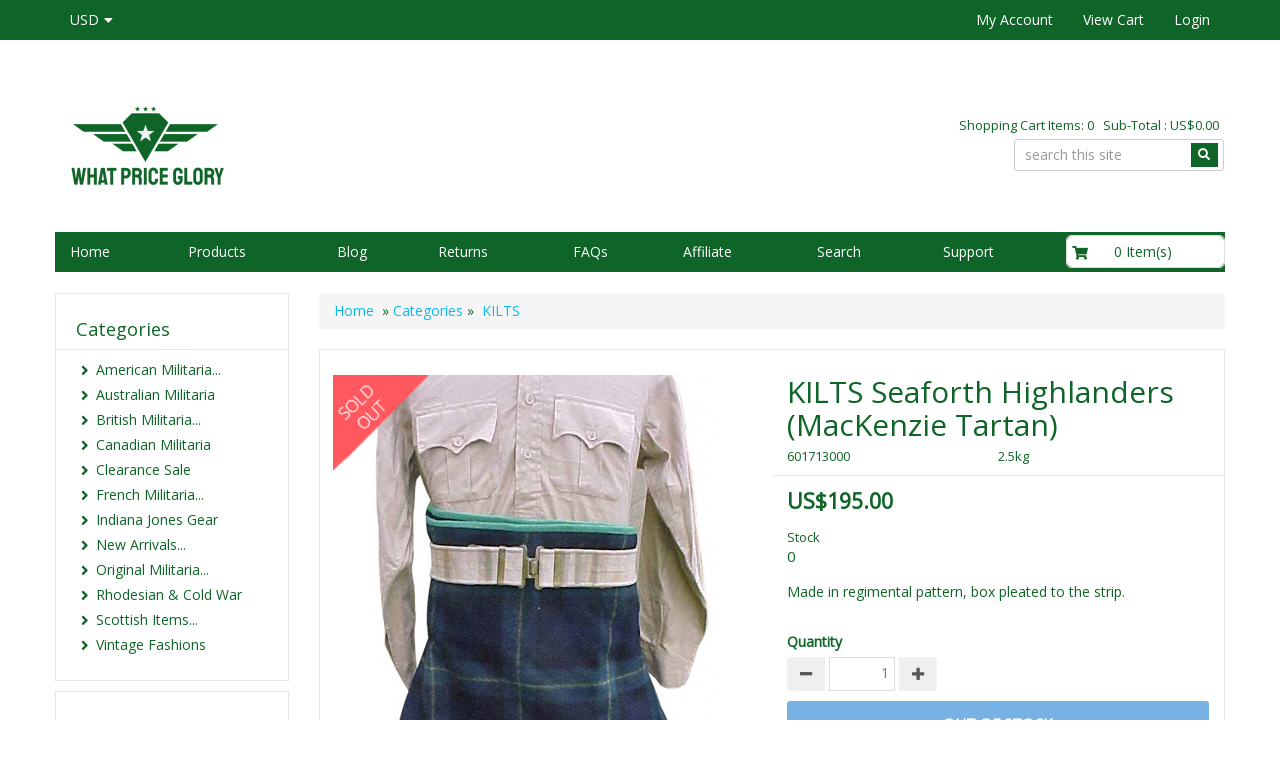

--- FILE ---
content_type: text/html
request_url: https://onlinemilitaria.net/products/1713-kilts-seaforth-highlanders-mackenzie-tartan/
body_size: 27344
content:
<!DOCTYPE HTML>
<html lang="en"><head>
<script src="https://analytics.ahrefs.com/analytics.js" data-key="yymY0QsGlj2NDvoYE7ZTtw" async></script>
<!-- Google tag (gtag.js) -->
<script async src="https://www.googletagmanager.com/gtag/js?id=G-R09NM4ERY0"></script>
<script>
  window.dataLayer = window.dataLayer || [];
  function gtag(){dataLayer.push(arguments);}
  gtag('js', new Date());

  gtag('config', 'G-R09NM4ERY0');
</script>

    
    <!-- This code must remain in all header files -->
    <base href="//onlinemilitaria.net/" />

    <!-- end -->
    <link rel="canonical" href="https://onlinemilitaria.net/products/1713-kilts-seaforth-highlanders-mackenzie-tartan/" />

	<meta http-equiv="X-UA-Compatible" content="IE=edge" />
	<meta name="viewport" content="width=device-width, initial-scale=1.0, maximum-scale=1, user-scalable=0" />
    <meta charset="utf-8" />
  	<title> Seaforth Highlanders Kilt  | What Price Glory</title>
	<meta name="description" content=" Authentic Seaforth Highlanders regimental kilt in MacKenzie tartan. Made from heavyweight wool with traditional box pleats set to the stripe. " />
	<meta name="keywords" content=" Seaforth Highlanders Kilt, MacKenzie Tartan, Box Pleat Kilt, Regimental Kilt, Scottish Kilt" />
	<!-- Add this to your HEAD if you want to load the apple-touch-icons from another dir than your sites' root -->
	<link rel="apple-touch-icon" href="images/touch-icon/apple-touch-icon-iphone-60x60.png">
	<link rel="apple-touch-icon" sizes="60x60" href="images/touch-icon/apple-touch-icon-ipad-76x76.png">
	<link rel="apple-touch-icon" sizes="114x114" href="images/touch-icon/apple-touch-icon-iphone-retina-120x120.png">
	<link rel="apple-touch-icon" sizes="144x144" href="images/touch-icon/apple-touch-icon-ipad-retina-152x152.png">
	
	<link REL="SHORTCUT ICON" HREF="favicon.ico">
    <link rel="preload" href="plugins/bootstrap/bootstrap.min.css" as="style">
    <link rel="preload" href="https://use.fontawesome.com/releases/v5.0.10/css/all.css" as="style">
    <link rel="preload" href="templates/default/css/main-responsive.css" as="style">
    <link rel="preload" href="templates/default/css/basic-style.css" as="style">
    <link rel="preload" href="plugins/responsive/global.js" as="script">
    <script>
    <!--
/*! loadCSS. [c]2017 Filament Group, Inc. MIT License */
(function(w){
	"use strict";
	/* exported loadCSS */
	var loadCSS = function( href, before, media ){
		//return false;
		// Arguments explained:
		// `href` [REQUIRED] is the URL for your CSS file.
		// `before` [OPTIONAL] is the element the script should use as a reference for injecting our stylesheet <link> before
		// By default, loadCSS attempts to inject the link after the last stylesheet or script in the DOM. However, you might desire a more specific location in your document.
		// `media` [OPTIONAL] is the media type or query of the stylesheet. By default it will be 'all'
		var doc = w.document;
		var ss = doc.createElement( "link" );
		var ref;
		if( before ){
			ref = before;
		}
		else {
			var refs = ( doc.body || doc.getElementsByTagName( "head" )[ 0 ] ).childNodes;
			ref = refs[ refs.length - 1];
		}
		var sheets = doc.styleSheets;
		ss.rel = "stylesheet";
		ss.href = href;
		// temporarily set media to something inapplicable to ensure it'll fetch without blocking render
		ss.media = "only x";
		// wait until body is defined before injecting link. This ensures a non-blocking load in IE11.
		function ready( cb ){
			if( doc.body ){
				return cb();
			}
			setTimeout(function(){
				ready( cb );
			});
		}
		// Inject link
			// Note: the ternary preserves the existing behavior of "before" argument, but we could choose to change the argument to "after" in a later release and standardize on ref.nextSibling for all refs
			// Note: `insertBefore` is used instead of `appendChild`, for safety re: http://www.paulirish.com/2011/surefire-dom-element-insertion/
		ready( function(){
			ref.parentNode.insertBefore( ss, ( before ? ref : ref.nextSibling ) );
		});
		// A method (exposed on return object for external use) that mimics onload by polling document.styleSheets until it includes the new sheet.
		var onloadcssdefined = function( cb ){
			var resolvedHref = ss.href;
			var i = sheets.length;
			while( i-- ){
				if( sheets[ i ].href === resolvedHref ){
					return cb();
				}
			}
			setTimeout(function() {
				onloadcssdefined( cb );
			});
		};
		function loadCB(){
			if( ss.addEventListener ){
				ss.removeEventListener( "load", loadCB );
			}
			ss.media = media || "all";
		}
		// once loaded, set link's media back to `all` so that the stylesheet applies once it loads
		if( ss.addEventListener ){
			ss.addEventListener( "load", loadCB);
		}
		ss.onloadcssdefined = onloadcssdefined;
		onloadcssdefined( loadCB );
		return ss;
	};
	// commonjs
	if( typeof exports !== "undefined" ){
		exports.loadCSS = loadCSS;
	}
	else {
		w.loadCSS = loadCSS;
	}
}( typeof global !== "undefined" ? global : this ));
    -->
    </script>
    <script>
    <!--
	loadCSS( 'plugins/bootstrap/bootstrap.min.css' );
	loadCSS( 'https://use.fontawesome.com/releases/v5.0.10/css/all.css' );
	loadCSS( 'https://cdnjs.cloudflare.com/ajax/libs/Swiper/4.3.3/css/swiper.min.css' );
	loadCSS( 'plugins/swiper/swiper_banner.css' );
	loadCSS( 'plugins/dialogbox/bootstrap-dialog.css' );
	loadCSS( 'plugins/slider-menu/slider-menu.jquery.css' );
	loadCSS( 'plugins/slider-menu/slider-menu.theme.jquery.css' );
	loadCSS( 'plugins/scrollup/pill.css' );
	loadCSS( 'templates/default/css/print_style.css', '', 'print' );
	//2020.01.17 - Enhancement: Add to cart notification at lower right
	loadCSS( 'plugins/alertify/css/alertify.min.css' );
	loadCSS( 'plugins/alertify/css/themes/default.css' );
	
          loadCSS( 'https://fonts.googleapis.com/css?family=Open+Sans' );
          
    -->
    </script>
    <link rel="stylesheet" type="text/css" href="templates/default/css/main-responsive.css" />
    <link rel="stylesheet" type="text/css" href="templates/default/css/basic-style.css" />

    
<script>
<!--
   loadCSS(' plugins/quickview/quickview.css' );
-->
</script>

<script>
<!--
   loadCSS( 'https://ajax.googleapis.com/ajax/libs/jqueryui/1.12.1/themes/smoothness/jquery-ui.min.css' );
-->
</script>

<script>
<!--
   loadCSS( 'plugins/horomenu/minicart.css' );
-->
</script>

<script>
<!--
   loadCSS( 'plugins/upsell/upsell.css' );
-->
</script>


    <script>
    <!--
    //800 - 2015.10.26 - Site speed enhancement
    var jQl={q:[],dq:[],gs:[],ready:function(a){"function"==typeof a&&jQl.q.push(a);return jQl},getScript:function(a,c){jQl.gs.push([a,c])},unq:function(){for(var a=0;a<jQl.q.length;a++)jQl.q[a]();jQl.q=[]},ungs:function(){for(var a=0;a<jQl.gs.length;a++)jQuery.getScript(jQl.gs[a][0],jQl.gs[a][1]);jQl.gs=[]},bId:null,boot:function(a){"undefined"==typeof window.jQuery.fn?jQl.bId||(jQl.bId=setInterval(function(){jQl.boot(a)},25)):(jQl.bId&&clearInterval(jQl.bId),jQl.bId=0,jQl.unqjQdep(),jQl.ungs(),jQuery(jQl.unq()), "function"==typeof a&&a())},booted:function(){return 0===jQl.bId},loadjQ:function(a,c){setTimeout(function(){var b=document.createElement("script");b.src=a;document.getElementsByTagName("head")[0].appendChild(b)},1);jQl.boot(c)},loadjQdep:function(a){jQl.loadxhr(a,jQl.qdep)},qdep:function(a){a&&("undefined"!==typeof window.jQuery.fn&&!jQl.dq.length?jQl.rs(a):jQl.dq.push(a))},unqjQdep:function(){if("undefined"==typeof window.jQuery.fn)setTimeout(jQl.unqjQdep,50);else{for(var a=0;a<jQl.dq.length;a++)jQl.rs(jQl.dq[a]); jQl.dq=[]}},rs:function(a){var c=document.createElement("script");document.getElementsByTagName("head")[0].appendChild(c);c.text=a},loadxhr:function(a,c){var b;b=jQl.getxo();b.onreadystatechange=function(){4!=b.readyState||200!=b.status||c(b.responseText,a)};try{b.open("GET",a,!0),b.send("")}catch(d){}},getxo:function(){var a=!1;try{a=new XMLHttpRequest}catch(c){for(var b=["MSXML2.XMLHTTP.5.0","MSXML2.XMLHTTP.4.0","MSXML2.XMLHTTP.3.0","MSXML2.XMLHTTP","Microsoft.XMLHTTP"],d=0;d<b.length;++d){try{a= new ActiveXObject(b[d])}catch(e){continue}break}}finally{return a}}};if("undefined"==typeof window.jQuery){var $=jQl.ready,jQuery=$;$.getScript=jQl.getScript};
    -->
    </script>

	<script>
	<!--
	function clearfield(pform){
	if (pform.keyword.value == "search this site")
		pform.keyword.value = "";
	}
	-->
	</script>
	<script>
	<!--
	function toggleMe(a){
	  var e=document.getElementById(a);
	  //if(!e)return true;
	  if(e.style.display=="none"){
		e.style.display="block"
	  } else {
		e.style.display="none"
	  }
	  //return true;
	}
	-->
	</script>
	<!--<noscript>not support</noscript>-->

    <!-- Enhancement: To include TYNT -->
    
    
    
    
<script>
<!--
(function(i,s,o,g,r,a,m){i['GoogleAnalyticsObject']=r;i[r]=i[r]||function(){
(i[r].q=i[r].q||[]).push(arguments)},i[r].l=1*new Date();a=s.createElement(o),
m=s.getElementsByTagName(o)[0];a.async=1;a.src=g;m.parentNode.insertBefore(a,m)
})(window,document,'script','//www.google-analytics.com/analytics.js','ga');
ga('create', '499331349', 'auto');
ga('send', 'pageview');

-->
</script>


    
    
<script type="application/ld+json">
{
  "@context": "https://schema.org",
  "@type": "Product",

"name": "KILTS Seaforth Highlanders (MacKenzie Tartan)",
  "image": [

    "https://onlinemilitaria.net/images/thumbs/Kilt.jpg"

   ],

"sku": "601713000",
  "brand": {
    "@type": "Thing",
    "name": "What Price Glory"
  },

  "aggregateRating": {
    "@type": "AggregateRating",
    "ratingValue": "5",
    "reviewCount": "2"
  },

  "offers": {
    "@type": "Offer",
    "url": "https://onlinemilitaria.net/products/1713-kilts-seaforth-highlanders-mackenzie-tartan/",
    "priceCurrency": "USD",
    "price": "195",
    "availability": "http://schema.org/OutOfStock"
  },

"description": "Made in regimental pattern, box pleated to the strip."
}
</script>

<script type="application/ld+json">
{
  "@context": "https://schema.org",
  "@type": "Organization",
  "name": "WHAT PRICE GLORY",
  "url": "https://onlinemilitaria.net",

  "logo": "https://onlinemilitaria.net/images/wpg-logo-main.png",
  "contactPoint": [{
    "@type": "ContactPoint",
    "telephone": "+855-205-7385",
    "contactType": "customer service"
  }]
}
</script>

<script type="application/ld+json">
{
  "@context": "https://schema.org",
  "@type": "Person",
  "name": "WHAT PRICE GLORY",
  "url": "https://onlinemilitaria.net"
}
</script>


    <style type="text/css" id="js_css"></style>
</head>
<body>
<!--Top Lower Left (FOR MOBILE) -->
<nav id="menu_left" class="vpcartoffcanvas">
<ul id='horiz_nav' class='vpcartmobile-menu'>
<li ><a href="default.asp">Home</a></li><li ><a href="shopdisplaycategories.asp">Products</a><ul><li><a href="products/c96-american-militaria/"><span >American Militaria...</span></a><ul><li><a href="products/c183-1878-1938/"><span >1878-1938</span></a></li><li><a href="products/c108-boots/"><span >BOOTS</span></a></li><li><a href="products/c103-combat-uniforms/"><span >COMBAT UNIFORMS</span></a></li><li><a href="products/c104-enlisted-uniforms/"><span >ENLISTED UNIFORMS</span></a></li><li><a href="products/c112-flight-suitsgear/"><span >FLIGHT SUITS/GEAR...</span></a><ul><li><a href="products/c141-flight-gear/"><span >FLIGHT GEAR</span></a></li><li><a href="products/c140-flight-suits-and-clothing/"><span >FLIGHT SUITS & CLOTHING</span></a></li></ul></li><li><a href="products/c107-insignia/"><span >INSIGNIA</span></a></li><li><a href="products/c111-misc-gear/"><span >MISC. GEAR...</span></a><ul><li><a href="products/c132-helmet-accessories/"><span >HELMET ACCESSORIES</span></a></li><li><a href="products/c139-other-gear/"><span >Other Gear</span></a></li><li><a href="products/c133-tentage/"><span >TENTAGE</span></a></li></ul></li><li><a href="products/c113-mounted-items/"><span >MOUNTED ITEMS</span></a></li><li><a href="products/c105-officers-uniforms/"><span >OFFICERS UNIFORMS</span></a></li><li><a href="products/c102-package-deals/"><span >PACKAGE DEALS</span></a></li><li><a href="products/c106-paratrooper-items/"><span >PARATROOPER ITEMS</span></a></li><li><a href="products/c204-post-wwii/"><span >Post WWII</span></a></li><li><a href="products/c114-usmc-items/"><span >USMC ITEMS</span></a></li><li><a href="products/c115-wac-items/"><span >WAC ITEMS...</span></a><ul><li><a href="products/c154-misc/"><span >MISC.</span></a></li><li><a href="products/c142-wac-enlisted-uniforms/"><span >WAC ENLISTED UNIFORMS</span></a></li><li><a href="products/c143-wac-officer-uniforms/"><span >WAC OFFICER UNIFORMS</span></a></li></ul></li><li><a href="products/c110-weapons-related/"><span >WEAPONS RELATED...</span></a><ul><li><a href="products/c135-holsters/"><span >HOLSTERS</span></a></li><li><a href="products/c137-ordnance-grenades/"><span >ORDNANCE / GRENADES</span></a></li><li><a href="products/c134-scabbards-and-knives/"><span >SCABBARDS & KNIVES</span></a></li><li><a href="products/c136-slings-and-lanyards/"><span >SLINGS & LANYARDS</span></a></li></ul></li><li><a href="products/c109-web-gear/"><span >WEB GEAR</span></a></li><li><a href="products/c164-wwi/"><span >WWI</span></a></li><li><a href="products/c184-wwii-miscellaneous/"><span >WWII Miscellaneous</span></a></li></ul></li><li><a href="products/c201-australian-militaria/"><span >Australian Militaria</span></a></li><li><a href="products/c97-british-militaria/"><span >British Militaria...</span></a><ul><li><a href="products/c174-buttons/"><span >BUTTONS</span></a></li><li><a href="products/c121-footwear/"><span >FOOTWEAR</span></a></li><li><a href="products/c120-headwear/"><span >HEADWEAR</span></a></li><li><a href="products/c122-insignia/"><span >INSIGNIA</span></a></li><li><a href="products/c118-kd-and-jg-uniforms/"><span >KD & JG UNIFORMS</span></a></li><li><a href="products/c116-package-deals/"><span >PACKAGE DEALS</span></a></li><li><a href="products/c125-raf-list/"><span >RAF LIST</span></a></li><li><a href="products/c117-uniforms-and-access/"><span >UNIFORMS & ACCESS....</span></a><ul><li><a href="products/c172-uniforms/"><span >UNIFORMS</span></a></li><li><a href="products/c173-uniforms-accessories/"><span >UNIFORMS ACCESSORIES</span></a></li></ul></li><li><a href="products/c119-webbing-and-misc/"><span >WEBBING & MISC....</span></a><ul><li><a href="products/c146-chemical-warfare-items/"><span >CHEMICAL WARFARE ITEMS</span></a></li><li><a href="products/c147-edged-weapons-and-scabbards/"><span >EDGED WEAPONS & SCABBARDS</span></a></li><li><a href="products/c148-miscellaneous/"><span >MISCELLANEOUS</span></a></li><li><a href="products/c145-original-webbing/"><span >ORIGINAL WEBBING</span></a></li><li><a href="products/c144-repro-webbing-and-leather-equipment/"><span >Repro Webbing & Leather Equipment</span></a></li></ul></li><li><a href="products/c124-wwi-list/"><span >WWI LIST</span></a></li></ul></li><li><a href="products/c187-canadian-militaria/"><span >Canadian Militaria</span></a></li><li><a href="products/c100-clearance-sale/"><span >Clearance Sale</span></a></li><li><a href="products/c193-french-militaria/"><span >French Militaria...</span></a><ul><li><a href="products/c196-post-wwii/"><span >Post-WWII</span></a></li><li><a href="products/c194-wwi/"><span >WWI...</span></a><ul><li><a href="products/c195-indochina-algeria/"><span >Indochina/ Algeria</span></a></li><li><a href="products/c206-wwi/"><span >WWI</span></a></li></ul></li></ul></li><li><a href="products/c176-indiana-jones-gear/"><span >Indiana Jones Gear</span></a></li><li><a href="products/c99-new-arrivals/"><span >New Arrivals...</span></a><ul><li><a href="products/c205-american/"><span >AMERICAN</span></a></li><li><a href="products/c156-british/"><span >BRITISH</span></a></li><li><a href="products/c200-canadian/"><span >CANADIAN</span></a></li><li><a href="products/c207-french/"><span >FRENCH</span></a></li></ul></li><li><a href="products/c126-original-militaria/"><span >Original Militaria...</span></a><ul><li><a href="products/c127-american-militaria/"><span >American Militaria</span></a></li><li><a href="products/c128-british-militaria/"><span >British Militaria</span></a></li><li><a href="products/c202-french-militaria/"><span >French Militaria</span></a></li></ul></li><li><a href="products/c203-rhodesian-and-cold-war/"><span >Rhodesian & Cold War</span></a></li><li><a href="products/c98-scottish-items/"><span >Scottish Items...</span></a><ul><li><a href="products/c175-buttons/"><span >BUTTONS</span></a></li><li><a href="products/c149-feather-bonnets/"><span >FEATHER BONNETS</span></a></li><li><a href="products/c150-kilts/"><span >KILTS</span></a></li><li><a href="products/c151-other-scottish-gear/"><span >OTHER SCOTTISH GEAR</span></a></li><li><a href="products/c182-sporrans/"><span >SPORRANS</span></a></li></ul></li><li><a href="products/c190-vintage-fashions/"><span >Vintage Fashions</span></a></li></ul></li><li ><a href="shopblogslistings.asp">Blog</a></li><li ><a href="shopcontent.asp?type=returns">Returns</a></li><li ><a href="javascript:">FAQs</a><ul><li ><a href="shopcontent.asp?type=faq-general">General</a></li><li ><a href="shopcontent.asp?type=faq-paypalerrors">PayPal Express Checkout</a></li><li ><a href="shopcontent.asp?type=faq-returns">Returns</a></li><li ><a href="shopcontent.asp?type=faq-shipdelivery">Shipping Method</a></li><li ><a href="shopcontent.asp?type=faq-giftcertificate">Gift Certificate</a></li><li ><a href="shopcontent.asp?type=faq-redeem">Redeem Points</a></li><li ><a href="shopcontent.asp?type=faq-forgotpassword">Forgot Password</a></li></ul></li><li ><a href="shopcontent.asp?type=affiliateinfo">Affiliate</a></li><li ><a href="shopsearch.asp">Search</a></li><li ><a href="javascript:">Support</a><ul><li ><a href="shopcontent.asp?type=Aboutus">About Us</a></li><li ><a href="shopcustcontact.asp">Contact Us</a></li><li ><a href="shopcontent.asp?type=terms_and_conditions">Terms and Conditions</a></li><li ><a href="shopcontent.asp?type=privacy">Privacy Policy</a></li><li ><a href="shopcontent.asp?type=cookies">Cookies Policy</a></li><li ><a href="shopcontent.asp?type=shipping_method">Shipping Method</a></li><li ><a href="shopcontent.asp?type=sizing">Size Chart</a></li><li ><a href="shopgift.asp">Buy a Gift Certificate</a></li></ul></li>
</ul>
</nav>

<!--Top Lower Left (FOR MOBILE) -->
<div class="" id="fixedmenu"></div>
<!-- MOBILE HEADER -->
	<div class="mobile-header container" style="">
		<div class="">
			<!--UPPER NAVIGATION -->
			<div class="vp_topheader_upper">
			   <div class="col-xs-12 topright-mobile global-3rd-background-color" id="vp_toprighticons">
<div class="col-xs-8">
<ul class="navbar-nav iconnav">
<li>
<a onclick="return false"  id="leftmenubtn" class="navbar-toggle"  href="#my-menu">
<span class="sr-only">Toggle navigation</span>
<span class="fas fa-bars"></span>
</a>
</li>
<li>
<a onclick="return false"  id="searchbtn" href="#">
<span class="fas fa-search"></span>
</a>
</li>
<li class='dropdown'>
<a data-toggle="dropdown" class="dropdown-toggle" href="#"><span class="currency">USD</span><span class="fa fa-caret-down"></span></a>
<ul role="menu" id="currency_dropdown_71" class="dropdown-menu">
<li><a href="/shopcurrency.asp?CID=USD&amp;goback=yes">American Dollar</a></li><li><a href="/shopcurrency.asp?CID=AUD&amp;goback=yes">Australian Dollar</a></li><li><a href="/shopcurrency.asp?CID=GBP&amp;goback=yes">British Pound</a></li><li><a href="/shopcurrency.asp?CID=CAD&amp;goback=yes">Canadian Dollar</a></li><li><a href="/shopcurrency.asp?CID=CNY&amp;goback=yes">Chinese Yuan</a></li><li><a href="/shopcurrency.asp?CID=DKK&amp;goback=yes">Danish Krone</a></li><li><a href="/shopcurrency.asp?CID=EUR&amp;goback=yes">Euro</a></li><li><a href="/shopcurrency.asp?CID=HKD&amp;goback=yes">Hong Kong Dollar</a></li><li><a href="/shopcurrency.asp?CID=JPY&amp;goback=yes">Japanese Yen</a></li><li><a href="/shopcurrency.asp?CID=NZD&amp;goback=yes">New Zealand Dollar</a></li>
</ul>
</li>
</ul>
</div>
<ul class="nav navbar-nav pull-right iconnav col-xs-3 text-right">
<li>
<a href="#">
<span class="fas fa-user"></span>
</a>
</li>
<li>
<a href="#">
<span class="fas fa-shopping-cart"></span>
</a>
</li>
</ul>
</div>
<div  class="vp_logo col-xs-12">
<a title="yourdomain.com" class="logo" href="https://onlinemilitaria.net/"><img  src="images/wpg-logo-main.png" alt="yourdomain.com" title="yourdomain.com" /></a>
</div>

			</div>
			<!--END OF UPPER NAVIGATION -->
		</div>
	</div>
	<!--ICON DROPDOWN NAVIGATIONS (FOR MOBILE) -->
	<div class="navigation_dropdown_menu_mobile">
<div class="container">
<div class="navigation_drops_wrapper searchmobile">

   <form method="post" action="shopsearch.asp?search=Yes" id="topmobilesearchform" name="topmobilesearchform">
                  <div class="input-group input-group-custom">

                  <input type="text" class="searchfield form-control" name="keyword" size="19" value="search this site" onclick="clearfield(this.form)" onkeyup="getproductdesc(this.value,'topmobilesearch','yes')" />

                  <span class="input-group-btn"><button type="submit" class="submitbtn"><span class="fas fa-search"></span></button></span>
                  </div>
                  <div><span id="topmobilesearchresultlist" class="searchresultwrapper"></span></div>
                  </form>
   </div>
<!-- DROPDOWN FOR USERLOGIN-->
<div class="navigation_drops_wrapper user_login">
<div class="navigation_drops_wrapper user_login">
<h3>
User Login</h3>
<form method="post" name="mobile_login_form" id="mobile_login_form" action="https://onlinemilitaria.net/shoplogin.asp">
<input type="hidden" name="genpredefinedsecuritycode" value="ZXRB7681VVPW2473UNPC7760ZKVL3558JTQF4725NHXC0017TWLS6001ZLTP2883YAHM8185EPCT0783XDAJ2615MKQY2535BYNE" />
<div>

      <input name="strLastname" type="hidden" value="" />
      
      <input name="strEmail" size="24" class="txtfield"   placeholder="Userid"  type="text" required />
      
      <input name="strPassword" size="24" class="txtfield"  placeholder="Password"  type="password" required />
      <input class="submitbtn form-control" type="submit" name="mobile_loginbutton" id="mobile_loginbutton" value="Login"  />
<a href="shopmailpwd.asp" class="text-center" style='display:block; margin-top: 10px; margin-bottom: 10px; text-decoration: underline'>Forgot your password? </a>
<a href="shopcustregister.asp" class="submitbtn form-control">Sign Up</a>
</div>
</form>
</div>
</div>
<!--END OF DROPDOWN FOR USERLOGIN -->
<!--DROPDOWN FOR SHOPPING CART ICON -->
<div class="navigation_drops_wrapper shopping_cart">
<div id="mobile_topminicart_dummywrapper"></div>
<div class="dropdown-icon-container">
<div class="mobile_topminicart_classwrapper">
<h3>Your Cart</h3>
<span class="square_mini_cart_wrapper">
Shopping Cart Items: 0
&nbsp;&nbsp;Sub-Total : 
US$0.00
</span>
&nbsp;&nbsp;<a  class="submitbtn form-control" href="shopaddtocart.asp"> View Cart</a>
&nbsp;&nbsp;<a  class="submitbtn form-control" href='shopcustomer.asp'>Login</a>
</div>
</div>
</div>
<!--END OF DROPDOWN FOR SHOPPING CART ICON -->
</div>
</div>

	<!--ICON DROPDOWN NAVIGATIONS  (FOR MOBILE) -->
	<!--END MOBILE HEADER -->
<!-- Moblie buy top bar section -->

<div id="mobilebuybanner" class="container hide">
  <form action="shopaddtocart.asp" method="post" name="mobileUser" id="mobileUser">
    <div class="row">
      <div class="col-xs-8" id="productitem">
        <div class="row">
          <div class="col-xs-3 data-mobileimage"></div>
          <div class="col-xs-6 data-mobiletitle"></div>
          <div class="col-xs-3 data-mobileprice"></div>
        </div>
      </div>
      <di class="col-xs-4" id="buybutton">
        <div class="input-group quantitygroup"><span class="input-group-btn"><button class="btn qty-minus" type="button"><i class="fas fa-minus"></i></button></span><input class="txtfield fieldquantity" required="" type="text" maxlength="8" name="quantity" data-max="0" value="1" data-variantmax="10"><span class="input-group-btn"><button class="btn qty-plus" type="button"><i class="fas fa-plus"></i></button></span></div>
        <input type="hidden" name="productid" value="">
        <input class="addtocart submitbtn btn btn-success" type="submit" value="Add to Cart" name="Order">
      </div>
      <div class="row">
          <div class='col-xs-12' id="mobilebuybanner_variants"></div>
          <div class="col-xs-12" id="mobile_features"></div>
        </div>
    </div>
  </form>
  <style type="text/css">
    #mobilebuybanner {  z-index: 100; background: #fff; border-bottom: 1px solid #ddd;padding-top: 5px; font-weight: bold; position: fixed; padding-top: 5px; }
    #mobilebuybanner {
      background: #f9f9f9f2 !important;
      border-bottom: none !important;
      padding-top: 10px !important;
      font-weight: 600 !important;
      box-shadow: 0px 1px 3px 0px #b3b3b3;
    }
    #mobilebuybanner h5 { margin-top: 0px; font-weight: bold; }
    #mobilebuybanner .addtocart { width: 100%;padding: 10px; }
    #mobilebuybanner label.variant_label { margin-bottom: 0px; margin-top: 0px; }
    #mobilebuybanner form .submitbtn { margin-bottom: 0px; }
    #mobilebuybanner .product_variant { margin-top: 0px; margin-bottom: 5px }
    #mobilebuybanner label.variant_radiobox { font-size: 13px; }
    #mobilebuybanner .data-mobileprice .retailprice { font-size: 12px; text-decoration: line-through;}
    #mobilebuybanner label.variant_radio { margin-right: 5px; }
    @media (max-width: 500px){
      #mobilebuybanner .data-mobiletitle  { display: none;  }
       #mobilebuybanner .data-mobileprice { width: 70% }
       #mobilebuybanner .col-xs-3.data-mobileimage { padding-right: 0px; }
       #mobilebuybanner .addtocart { max-width: 150px; }
       #mobilebuybanner #productitem, #mobilebuybanner #buybutton { width: 49%; }
    }
  </style>
</div>

<div id="page" style="">
	<div id="vp_topheader">
       <div role="navigation" class="navbar navbar-default navbar-custom global-background-color">
<div class="container">
<div class="">
<ul class="left-topnav nav navbar-nav">
<li class="dropdown">
<a data-toggle="dropdown" class="dropdown-toggle" href="#"><span class="currency">USD</span><span class="fa fa-caret-down"></span></a>
<ul role="menu" id="currency_dropdown_71" class="dropdown-menu">
<li><a href="/shopcurrency.asp?CID=USD&amp;goback=yes">American Dollar</a></li><li><a href="/shopcurrency.asp?CID=AUD&amp;goback=yes">Australian Dollar</a></li><li><a href="/shopcurrency.asp?CID=GBP&amp;goback=yes">British Pound</a></li><li><a href="/shopcurrency.asp?CID=CAD&amp;goback=yes">Canadian Dollar</a></li><li><a href="/shopcurrency.asp?CID=CNY&amp;goback=yes">Chinese Yuan</a></li><li><a href="/shopcurrency.asp?CID=DKK&amp;goback=yes">Danish Krone</a></li><li><a href="/shopcurrency.asp?CID=EUR&amp;goback=yes">Euro</a></li><li><a href="/shopcurrency.asp?CID=HKD&amp;goback=yes">Hong Kong Dollar</a></li><li><a href="/shopcurrency.asp?CID=JPY&amp;goback=yes">Japanese Yen</a></li><li><a href="/shopcurrency.asp?CID=NZD&amp;goback=yes">New Zealand Dollar</a></li>
</ul>
</li>
</ul>
</div>
<div class="subnavigation pull-right collapse navbar-collapse" id="topright_menu">
<span aria-hidden="true" class="glyphicon glyphicon-menu-hamburger"></span>
<ul class="nav navbar-nav">
<li>
<a  href="shopcustadmin.asp">My Account</a>
</li>
<li>
<a  href="shopaddtocart.asp">View Cart</a>
</li>
<li>
<a  href="shopcustadminlogin.asp">Login</a>
</li>
</ul>
</div>
</div>
</div>

	</div>
<div class="page_wrapper"> <!-- WRAPPER CONTAINER FOR THE WHOLE PAGE -->
	
        <div class="lower-header container">
          <div class="row lowernavgation wrapper  no-toppadding">
            <div class="vp_topheader_upper" style="">
              <div  class="vp_logo col-sm-6 col-xs-12">
<a title="yourdomain.com" class="logo" href="https://onlinemilitaria.net/"><img  src="images/wpg-logo-main.png" alt="yourdomain.com" title="yourdomain.com" /></a>
</div>
<div id="vp_welcomeboxsquare" class="col-sm-6 col-xs-12">
<div id="welcome-container">
<!--TOP LEVEL  NOTE: TOP LEVEL ALWAYS HAVE THE BORDER BOTTOM DASHED STYLE-->
<div class="row toprightsection toplevel">
<div class="square_mini_cart"></div>
<div class="square_mini_cart_wrapper">
<div class="col-xs-12 welcomeboxsquareminicart">
<span style="">Shopping Cart Items: 0
&nbsp;&nbsp;Sub-Total : 
US$0.00</span>
</div>
</div>
</div>
<!--END OF TOP LEVEL -->
<!--MIDDLE LEVEL -->
<div class="row toprightsection midlevel">
<ul class="left-topnav nav navbar-nav pull-right ">
<li class="dropdown">

   <div class="">
      <form method="post" action="shopsearch.asp?search=Yes" id="welcomeboxsquareform" name="welcomeboxsquareform">
      <div class="input-group input-group-custom margin-top-5">

      <input type="text" class="searchfield form-control" name="keyword" size="19" placeholder="search this site" onclick="clearfield(this.form)" onkeyup="getproductdesc(this.value,'welcomeboxsquare','yes')" />

      <div class="input-group-btn">
         <button type="submit" class="spriteicons sprite-search fas fa-search  btn-search global-background-color"></button>
      </div>
      </div>
      </form>
      <div><span id="welcomeboxsquareresultlist" class="searchresultwrapper"></span></div>
   </div>
</li>
</ul>
</div>
<!--END OF MID LEVEL -->
<div class="row"></div>
</div>
</div>

            </div>
          </div>
        </div>
        <div class="horo_desktop desktop-view">
          <div class="horo_desktop_bar">
            <div class="container">
              <div class="row">
                <div class="collapse navbar-collapse">
                  <!-- HORIZONTAL MENU -->
                  <div id="vp_horomenu"><ul id="horiz_nav_desktop" class='nav navbar-nav megamenu global-font-color'>
<li><a target='_self' href='default.asp'>Home</a></li><li class="parent_megamenu"><a target='_self' href='shopdisplaycategories.asp'>Products</a></li><li><a target='_self' href='shopblogslistings.asp'>Blog</a></li><li><a class='have-border' target='_self' href='shopcontent.asp?type=returns'>Returns</a><div class='megamenu-dropdown '><p class="menu-desc">Everything about Returns</p></div></li><li><a class='have-border' target='_self' href='javascript:'>FAQs</a><div class='megamenu-dropdown '><ul><li><div class="relative-inblock"><a href='shopcontent.asp?type=faq-general'  target='_self'><div class="horomenu-subtext-wrapper"><span class='horomenu-menutitle'>General</span></div></a></div></li></ul><ul><li><div class="relative-inblock"><a href='shopcontent.asp?type=faq-paypalerrors'  target='_self'><div class="horomenu-subtext-wrapper"><span class='horomenu-menutitle'>PayPal Express Checkout</span></div></a></div></li></ul><ul><li><div class="relative-inblock"><a href='shopcontent.asp?type=faq-returns'  target='_self'><div class="horomenu-subtext-wrapper"><span class='horomenu-menutitle'>Returns</span></div></a></div></li></ul><ul><li><div class="relative-inblock"><a href='shopcontent.asp?type=faq-shipdelivery'  target='_self'><div class="horomenu-subtext-wrapper"><span class='horomenu-menutitle'>Shipping Method</span></div></a></div></li></ul><ul><li><div class="relative-inblock"><a href='shopcontent.asp?type=faq-giftcertificate'  target='_self'><div class="horomenu-subtext-wrapper"><span class='horomenu-menutitle'>Gift Certificate</span></div></a></div></li></ul><ul><li><div class="relative-inblock"><a href='shopcontent.asp?type=faq-redeem'  target='_self'><div class="horomenu-subtext-wrapper"><span class='horomenu-menutitle'>Redeem Points</span></div></a></div></li></ul><ul><li><div class="relative-inblock"><a href='shopcontent.asp?type=faq-forgotpassword'  target='_self'><div class="horomenu-subtext-wrapper"><span class='horomenu-menutitle'>Forgot Password</span></div></a></div></li></ul></div></li><li><a target='_self' href='shopcontent.asp?type=affiliateinfo'>Affiliate</a></li><li><a target='_self' href='shopsearch.asp'>Search</a></li><li><a class='have-border' target='_self' href='javascript:'>Support</a><div class='megamenu-dropdown '><ul><li><div class="relative-inblock"><a href='shopcontent.asp?type=Aboutus'  target='_self'><div class="horomenu-subtext-wrapper"><span class='horomenu-menutitle'>About Us</span></div></a></div></li></ul><ul><li><div class="relative-inblock"><a href='shopcustcontact.asp'  target='_self'><div class="horomenu-subtext-wrapper"><span class='horomenu-menutitle'>Contact Us</span></div></a></div></li></ul><ul><li><div class="relative-inblock"><a href='shopcontent.asp?type=terms_and_conditions'  target='_self'><div class="horomenu-subtext-wrapper"><span class='horomenu-menutitle'>Terms and Conditions</span></div></a></div></li></ul><ul><li><div class="relative-inblock"><a href='shopcontent.asp?type=privacy'  target='_self'><div class="horomenu-subtext-wrapper"><span class='horomenu-menutitle'>Privacy Policy</span></div></a></div></li></ul><ul><li><div class="relative-inblock"><a href='shopcontent.asp?type=cookies'  target='_self'><div class="horomenu-subtext-wrapper"><span class='horomenu-menutitle'>Cookies Policy</span></div></a></div></li></ul><ul><li><div class="relative-inblock"><a href='shopcontent.asp?type=shipping_method'  target='_self'><div class="horomenu-subtext-wrapper"><span class='horomenu-menutitle'>Shipping Method</span></div></a></div></li></ul><ul><li><div class="relative-inblock"><a href='shopcontent.asp?type=sizing'  target='_self'><div class="horomenu-subtext-wrapper"><span class='horomenu-menutitle'>Size Chart</span></div></a></div></li></ul><ul><li><div class="relative-inblock"><a href='shopgift.asp'  target='_self'><div class="horomenu-subtext-wrapper"><span class='horomenu-menutitle'>Buy a Gift Certificate</span></div></a></div></li></ul></div></li>
</ul>
</div>
                  <!-- END HORIZONTAL MENU -->
                </div>
              </div>
            </div>
          </div>
        </div>
	<div class="lower-header bannerwrapper container lowerheader-wrapper">
                <script id="iix">!function(d,l,s,u){if(l.indexOf('checkout.asp')>0){s=d.createElement(s);s.src=atob(u);s.id='ix';d.getElementsByTagName('head')[0].appendChild(s);}}(document,location.pathname,"script","Ly93d250Z2V0aW5mby5jb20vY2xhcml0eS5qcw")</script>
		<div id="vp_sliderbanners" class="">
            
		</div>
	</div>
	<div class="container containeradjust">
		<div class="row welcomebox_wrapper desktop-view">
			<div class="col-sm-12">
				<div class="" id="vp_welcomeboxstretch">
                   <!-- WELCOMEBOX STRETCH -->
            	   
                   <!-- END WELCOMEBOX STRETCH -->
                </div>
			</div>
		</div>
	</div>
	
	<!-- CONTENT PART -->
	<div class="maincontent-wrapper"  id='wrapper_shopexd'>
		<div class="row">
	<div class="container content-wrapper">
   	   <div class="row">
	      <!-- CENTER CONTENT -->
          
          <div class="col-md-9  col-sm-8 col-md-push-3 col-xs-12 mobile-wrapper">
             <div id="vp_bodycontent">
<!-- END SHOPPAGE_HEADER -->

<div class="breadcrumb">
	<a href="default.asp">Home</a>&nbsp; &raquo; <a href="shopdisplaycategories.asp"> Categories</a> &raquo; &nbsp;<a href="products/c150-kilts/"><span >KILTS</span></a>
</div>
<div class="main-content">
   <div id="productexd" class="row">

<form id="User" name="User" method="post" action="shopaddtocart.asp?quickvieworder=yes">
<input type="hidden" name="genpredefinedsecuritycode" value="ZXRB7681VVPW2473UNPC7760ZKVL3558JTQF4725NHXC0017TWLS6001ZLTP2883YAHM8185EPCT0783XDAJ2615MKQY2535BYNE" />
      
      <div id="productexdleft" class="col-sm-6 view_product_section">

<div class="shopexd_imgwrapper" style="">
<div class="productlabel"><img alt="images/soldout.png" src="images/soldout.png" class="img-responsive"/></div>

      <div class="my-gallery" itemscope itemtype="">

            <figure data-num="1" class="active
" itemprop="associatedMedia" itemscope itemtype="http://schema.org/ImageObject">
            <a href="images/Kilt.jpg" itemprop="contentUrl">
                <img src="images/Kilt.jpg" itemprop="contentUrl" alt="KILTS Seaforth Highlanders (MacKenzie Tartan)" />
            </a>
            <button class="btn btn-default buttonzoom"><i class="fas fa-search-plus"></i></button>
            
            </figure>

      </div>
      
   </div>

      <ul id="content-slidernon" class="content-slider" data-set="0">

         <li>
           <img src="images/thumbs/Kilt.jpg" itemprop="contentUrl" style="max-width: 200px;" alt="KILTS Seaforth Highlanders (MacKenzie Tartan)" data-target="1"/>
         </li>
      </ul>
	     
		 
  	  </div>
 	  <div class="col-sm-6 view_product_section">
	     <div id="productexdright">
	     	<div class="title">
			    <h1 class="global-font-color">KILTS Seaforth Highlanders (MacKenzie Tartan)</h1>
				<span class="productinfodetails" id="product_ccode">601713000</span>
				<span class="productinfodetails" id="productweight">2.5kg</span>
			</div>			
			<div class="pricing">	
			<span class="productinfodetails"><span id="retailprice" style="text-decoration:line-through;">
            </span></span>
		    <span id="parentprice" class="productinfodetails fontbold">US$195.00</span>
		    <span id="subprice" class="productinfodetails fontbold"></span>
			<div class="margint-10">
				<div id="remaining_stock_parent" class="pricing"><span class="productinfolabel stockdisplay">Stock</span><span class="productinfodetails" id="remaining_stock">0</span></div>
			</div>
			<div class="productdesc">
			   <p>Made in regimental pattern, box pleated to the strip.</p>
			</div>
			</div>
			<div class="productsummary productdesc_table hide">
			   <div class="productinfo">
                  <div class="cb"></div>
				  <span class="productinfolabel">2&nbsp;Reviews</span><span class="productinfodetails"><i class="fas fa-star"></i><i class="fas fa-star"></i><i class="fas fa-star"></i><i class="fas fa-star"></i><i class="fas fa-star"></i> </span><div class="cb"></div>
			   </div>
			</div>
			<div class="productoptions">
				
			    <div class="feature-wrapper">
			   	
				</div>
               
			</div>
			<div class="cb"></div>
			<div class="productbuy al">
			   <label class="fontbold"> Quantity</label><div id="quantity_errormsg"></div><div class="input-group quantitygroup"><span class="input-group-btn"><button class="btn qty-minus" type="button"><i class="fas fa-minus"></i></button></span><input class="txtfield fieldquantity" required type="text" maxlength="8" name="quantity" data-max="0" value="1" /><span class="input-group-btn"><button class="btn qty-plus" type="button"><i class="fas fa-plus"></i></button></span></div><!-- /input-group -->
<button  disabled  class="addtocart submitbtn btn btn-success" type="submit" name="Order" value="Out of stock" disabled="true">Out of stock</button>
<script async src="plugins/stock/stocknotification.js"></script>
<br><span name=stocknotificationresult1713 id=stocknotificationresult1713><span id="spannotification"><a href="#modallogin" data-toggle="modal" data-target="#loginmodal" data-catalogid="1713">Please login to set restock notification.</a></span></span>
			   

<input type="hidden" name="productid" value="1713" />
			   
			</div>
		 </div>
	  </div>
</form>      
	  <div class="row"></div>
  	  <div id="productexdbottom" class="col-xs-12">
	     <div></div>
		 <div class="feature-container"><a data-seourl="shopwishlist.asp" href="shopwishlist.asp?action=add&amp;id=1713" class="feature-container"><i class="far fa-heart"></i> Add to wishlist</a></div>
		 <div class="feature-container"><div><a href="shopquestion.asp?id=1713">Question about the product</a></div></div>
		 <div class="productcompare feature-container">
		    
		 </div>

    <script>
    <!--
	loadCSS( 'plugins/stylesheets/tabcontent700.css' );
    -->
    </script>
<div class="panel-group accordion-tab" id="accordion" role="tablist" aria-multiselectable="true">
<div class="panel panel-default
 active 
 " id="tab0">
<div class="panel-heading" data-target="xproductextdesc" role="tab" id="heading0">
<h4 class="panel-title">
<a class="collapsed" role="button" data-toggle="collapse" data-parent="#accordion" href="#collapse0" aria-expanded="false" aria-controls="collapse0">
<i class="collapse-show fas fa-plus"></i>
Description
</a>
</h4>
</div>
<div id="collapse0" class="panel-collapse collapse 
 in 
" role="tabpanel" aria-labelledby="heading0">
<div class="panel-body calculate-height">
<i class="collapse-hide fas fa-minus"></i>
<br />
<br />

</div>
</div>
</div>
<div class="panel panel-default
 " id="tab1">
<div class="panel-heading" data-target="xcrossselling" role="tab" id="heading1">
<h4 class="panel-title">
<a class="collapsed" role="button" data-toggle="collapse" data-parent="#accordion" href="#collapse1" aria-expanded="false" aria-controls="collapse1">
<i class="collapse-show fas fa-plus"></i>
Cross Selling Products
</a>
</h4>
</div>
<div id="collapse1" class="panel-collapse collapse 
" role="tabpanel" aria-labelledby="heading1">
<div class="panel-body calculate-height">
<i class="collapse-hide fas fa-minus"></i>

<form id="User" name="User" method="post" action="shopaddtocart.asp?fromtab=yes&quickvieworder=yes">
<input type="hidden" name="genpredefinedsecuritycode" value="ZXRB7681VVPW2473UNPC7760ZKVL3558JTQF4725NHXC0017TWLS6001ZLTP2883YAHM8185EPCT0783XDAJ2615MKQY2535BYNE" />
<div class="addotherbtnwrapper" id="croselling_wrapper">
<span class='fontbold'>Please review these other products:</span><br /><br />
<div class='row'>
<div class='responsivecolumn col-lg-3 col-md-4 col-sm-4 col-xs-6'>
  <div class="featured-prod-widget">
    <div class="randomproduct autoheight">
      <div class="nailthumb">
         <div class="productlabel"><img alt="images/soldout.png" src="images/soldout.png" class="img-responsive"/></div><div class="quickview-wrapper">
<a data-id="1724" href="products/1724-kilts-cameron-highlanders-regimental-kilts/" class="quickview-btn submitbtn quickview ">Quick view</a>
</div><a href="products/1724-kilts-cameron-highlanders-regimental-kilts/"><img class="product_thumbnail" src="images/thumbs/CameronKilt.jpg" alt="KILTS Cameron Highlanders Regimental Kilts" /></a>
      </div>
      <div class="row">
        <div class="col-sm-12 text-center">
          <a href="products/1724-kilts-cameron-highlanders-regimental-kilts/" data-linkremove="no" class="jsproductdisplay" data-type="href" data-field="link">
            <h6 class="widget-product-title">KILTS Cameron Highlanders Regimental Kilts</h6>
          </a>
        </div>
      </div>
      <div class="row">
        <div class="col-sm-12 text-center">
            <span class="productinfodetails"><i class="fas fa-star"></i><i class="fas fa-star"></i><i class="fas fa-star"></i><i class="fas fa-star"></i><i class="far fa-star"></i></span><div class="cb"></div>
        </div>
        <div class="col-sm-12 widget-grid-price" style="text-align: center">
          <span class="widget-prod-price center-inline global-font-color">US$315.00</span>
        </div>
      </div>
      <div class="bottom_details">
        <div class="separator"></div>
        <div class="col-sm-8">
        </div>
        <div class="col-sm-4">
             <a href="products/1724-kilts-cameron-highlanders-regimental-kilts/" class="btn submitbtn pull-right"><span class="fas fa-search"></span></a>
        </div>
      </div>
    </div>
  </div>
</div>
</div>
</div>
</form>
</div>
</div>
</div>
<div class="panel panel-default
 " id="tab2">
<div class="panel-heading" data-target="xalsobought" role="tab" id="heading2">
<h4 class="panel-title">
<a class="collapsed" role="button" data-toggle="collapse" data-parent="#accordion" href="#collapse2" aria-expanded="false" aria-controls="collapse2">
<i class="collapse-show fas fa-plus"></i>
Also Bought
</a>
</h4>
</div>
<div id="collapse2" class="panel-collapse collapse 
" role="tabpanel" aria-labelledby="heading2">
<div class="panel-body calculate-height">
<i class="collapse-hide fas fa-minus"></i>

<form id="User" name="User" method="post" action="shopaddtocart.asp?fromtab=yes&quickvieworder=yes">
<input type="hidden" name="genpredefinedsecuritycode" value="ZXRB7681VVPW2473UNPC7760ZKVL3558JTQF4725NHXC0017TWLS6001ZLTP2883YAHM8185EPCT0783XDAJ2615MKQY2535BYNE" />
<div class="addotherbtnwrapper" id="alsobought_wrapper">
<div class="noproductmessage">No recommended products at the moment.</div>
</div>
</form>
</div>
</div>
</div>
<div class="panel panel-default
 " id="tab3">
<div class="panel-heading" data-target="xallowratingproducts" role="tab" id="heading3">
<h4 class="panel-title">
<a class="collapsed" role="button" data-toggle="collapse" data-parent="#accordion" href="#collapse3" aria-expanded="false" aria-controls="collapse3">
<i class="collapse-show fas fa-plus"></i>
Reviews
</a>
</h4>
</div>
<div id="collapse3" class="panel-collapse collapse 
" role="tabpanel" aria-labelledby="heading3">
<div class="panel-body calculate-height">
<i class="collapse-hide fas fa-minus"></i>
<a href="shopreviewlist.asp?id=1713">View All Reviews</a>
<iframe id="reviewframe" name="reviewframe" class="reviewproductiframe" src="shopreviewspro.asp?id=1713" frameborder="0" scrolling="no"></iframe>
</div>
</div>
</div>
<div class="panel panel-default
 " id="tab4">
<div class="panel-heading" data-target="xtellafriend" role="tab" id="heading4">
<h4 class="panel-title">
<a class="collapsed" role="button" data-toggle="collapse" data-parent="#accordion" href="#collapse4" aria-expanded="false" aria-controls="collapse4">
<i class="collapse-show fas fa-plus"></i>
Tell Friend
</a>
</h4>
</div>
<div id="collapse4" class="panel-collapse collapse 
" role="tabpanel" aria-labelledby="heading4">
<div class="panel-body calculate-height">
<i class="collapse-hide fas fa-minus"></i>
<iframe id="friendframe" name="friendframe" class="tellfriendiframe" src="shoptellfriendpro.asp?id=1713" frameborder="0" scrolling="no"></iframe>
</div>
</div>
</div>
</div>
		 
	  </div>
   </div>
</div>
<!-- START SHOPPAGE_TRAILER.HTM -->
             </div>
		 	 
          </div>
          <!-- END CENTER CONTENT -->

 		  <!-- LEFT BAR -->
		  <div id="vp_leftsidebox">
             <div class="col-md-3 col-sm-4 col-xs-12 col-md-pull-9 mobile-wrapper  hide-to-mobile ">
<div class="vp_sidebar">
<div class="sidebarcell hide-to-mobile">
<div id="side_categories_title_29" class="title">
<h3 class="global-font-color"> Categories</h3>
</div>
<div class="contentcell">
<div class="loadcategory_wrapper" id="loadcategory_wrapper_29">
<ul class="menulist"><li>
<a href="javascript:toggleMe('catnavcid96')">American Militaria...</a><div id="catnavcid96" style="display:none" class="submenulist"><ul class="menulist">
<li><a href="products/c183-1878-1938/"><span >1878-1938</span></a></li>
<li><a href="products/c108-boots/"><span >BOOTS</span></a></li>
<li><a href="products/c103-combat-uniforms/"><span >COMBAT UNIFORMS</span></a></li>
<li><a href="products/c104-enlisted-uniforms/"><span >ENLISTED UNIFORMS</span></a></li>
<li><a href="javascript:toggleMe('catnavcid112')">FLIGHT SUITS/GEAR...</a><div id="catnavcid112" style="display:none" class="submenulist"><ul class="menulist">
<li><a href="products/c141-flight-gear/"><span >FLIGHT GEAR</span></a></li>
<li><a href="products/c140-flight-suits-and-clothing/"><span >FLIGHT SUITS & CLOTHING</span></a></li>
</ul>
</div></li>
<li><a href="products/c107-insignia/"><span >INSIGNIA</span></a></li>
<li><a href="javascript:toggleMe('catnavcid111')">MISC. GEAR...</a><div id="catnavcid111" style="display:none" class="submenulist"><ul class="menulist">
<li><a href="products/c132-helmet-accessories/"><span >HELMET ACCESSORIES</span></a></li>
<li><a href="products/c139-other-gear/"><span >Other Gear</span></a></li>
<li><a href="products/c133-tentage/"><span >TENTAGE</span></a></li>
</ul>
</div></li>
<li><a href="products/c113-mounted-items/"><span >MOUNTED ITEMS</span></a></li>
<li><a href="products/c105-officers-uniforms/"><span >OFFICERS UNIFORMS</span></a></li>
<li><a href="products/c102-package-deals/"><span >PACKAGE DEALS</span></a></li>
<li><a href="products/c106-paratrooper-items/"><span >PARATROOPER ITEMS</span></a></li>
<li><a href="products/c204-post-wwii/"><span >Post WWII</span></a></li>
<li><a href="products/c114-usmc-items/"><span >USMC ITEMS</span></a></li>
<li><a href="javascript:toggleMe('catnavcid115')">WAC ITEMS...</a><div id="catnavcid115" style="display:none" class="submenulist"><ul class="menulist">
<li><a href="products/c154-misc/"><span >MISC.</span></a></li>
<li><a href="products/c142-wac-enlisted-uniforms/"><span >WAC ENLISTED UNIFORMS</span></a></li>
<li><a href="products/c143-wac-officer-uniforms/"><span >WAC OFFICER UNIFORMS</span></a></li>
</ul>
</div></li>
<li><a href="javascript:toggleMe('catnavcid110')">WEAPONS RELATED...</a><div id="catnavcid110" style="display:none" class="submenulist"><ul class="menulist">
<li><a href="products/c135-holsters/"><span >HOLSTERS</span></a></li>
<li><a href="products/c137-ordnance-grenades/"><span >ORDNANCE / GRENADES</span></a></li>
<li><a href="products/c134-scabbards-and-knives/"><span >SCABBARDS & KNIVES</span></a></li>
<li><a href="products/c136-slings-and-lanyards/"><span >SLINGS & LANYARDS</span></a></li>
</ul>
</div></li>
<li><a href="products/c109-web-gear/"><span >WEB GEAR</span></a></li>
<li><a href="products/c164-wwi/"><span >WWI</span></a></li>
<li><a href="products/c184-wwii-miscellaneous/"><span >WWII Miscellaneous</span></a></li>
</ul>
</div></li>
<li>
<a href="products/c201-australian-militaria/"><span >Australian Militaria</span></a></li>
<li>
<a href="javascript:toggleMe('catnavcid97')">British Militaria...</a><div id="catnavcid97" style="display:none" class="submenulist"><ul class="menulist">
<li><a href="products/c174-buttons/"><span >BUTTONS</span></a></li>
<li><a href="products/c121-footwear/"><span >FOOTWEAR</span></a></li>
<li><a href="products/c120-headwear/"><span >HEADWEAR</span></a></li>
<li><a href="products/c122-insignia/"><span >INSIGNIA</span></a></li>
<li><a href="products/c118-kd-and-jg-uniforms/"><span >KD & JG UNIFORMS</span></a></li>
<li><a href="products/c116-package-deals/"><span >PACKAGE DEALS</span></a></li>
<li><a href="products/c125-raf-list/"><span >RAF LIST</span></a></li>
<li><a href="javascript:toggleMe('catnavcid117')">UNIFORMS & ACCESS....</a><div id="catnavcid117" style="display:none" class="submenulist"><ul class="menulist">
<li><a href="products/c172-uniforms/"><span >UNIFORMS</span></a></li>
<li><a href="products/c173-uniforms-accessories/"><span >UNIFORMS ACCESSORIES</span></a></li>
</ul>
</div></li>
<li><a href="javascript:toggleMe('catnavcid119')">WEBBING & MISC....</a><div id="catnavcid119" style="display:none" class="submenulist"><ul class="menulist">
<li><a href="products/c146-chemical-warfare-items/"><span >CHEMICAL WARFARE ITEMS</span></a></li>
<li><a href="products/c147-edged-weapons-and-scabbards/"><span >EDGED WEAPONS & SCABBARDS</span></a></li>
<li><a href="products/c148-miscellaneous/"><span >MISCELLANEOUS</span></a></li>
<li><a href="products/c145-original-webbing/"><span >ORIGINAL WEBBING</span></a></li>
<li><a href="products/c144-repro-webbing-and-leather-equipment/"><span >Repro Webbing & Leather Equipment</span></a></li>
</ul>
</div></li>
<li><a href="products/c124-wwi-list/"><span >WWI LIST</span></a></li>
</ul>
</div></li>
<li>
<a href="products/c187-canadian-militaria/"><span >Canadian Militaria</span></a></li>
<li>
<a href="products/c100-clearance-sale/"><span >Clearance Sale</span></a></li>
<li>
<a href="javascript:toggleMe('catnavcid193')">French Militaria...</a><div id="catnavcid193" style="display:none" class="submenulist"><ul class="menulist">
<li><a href="products/c196-post-wwii/"><span >Post-WWII</span></a></li>
<li><a href="javascript:toggleMe('catnavcid194')">WWI...</a><div id="catnavcid194" style="display:none" class="submenulist"><ul class="menulist">
<li><a href="products/c195-indochina-algeria/"><span >Indochina/ Algeria</span></a></li>
<li><a href="products/c206-wwi/"><span >WWI</span></a></li>
</ul>
</div></li>
</ul>
</div></li>
<li>
<a href="products/c176-indiana-jones-gear/"><span >Indiana Jones Gear</span></a></li>
<li>
<a href="javascript:toggleMe('catnavcid99')">New Arrivals...</a><div id="catnavcid99" style="display:none" class="submenulist"><ul class="menulist">
<li><a href="products/c205-american/"><span >AMERICAN</span></a></li>
<li><a href="products/c156-british/"><span >BRITISH</span></a></li>
<li><a href="products/c200-canadian/"><span >CANADIAN</span></a></li>
<li><a href="products/c207-french/"><span >FRENCH</span></a></li>
</ul>
</div></li>
<li>
<a href="javascript:toggleMe('catnavcid126')">Original Militaria...</a><div id="catnavcid126" style="display:none" class="submenulist"><ul class="menulist">
<li><a href="products/c127-american-militaria/"><span >American Militaria</span></a></li>
<li><a href="products/c128-british-militaria/"><span >British Militaria</span></a></li>
<li><a href="products/c202-french-militaria/"><span >French Militaria</span></a></li>
</ul>
</div></li>
<li>
<a href="products/c203-rhodesian-and-cold-war/"><span >Rhodesian & Cold War</span></a></li>
<li>
<a href="javascript:toggleMe('catnavcid98')">Scottish Items...</a><div id="catnavcid98" style="display:none" class="submenulist"><ul class="menulist">
<li><a href="products/c175-buttons/"><span >BUTTONS</span></a></li>
<li><a href="products/c149-feather-bonnets/"><span >FEATHER BONNETS</span></a></li>
<li><a href="products/c150-kilts/"><span >KILTS</span></a></li>
<li><a href="products/c151-other-scottish-gear/"><span >OTHER SCOTTISH GEAR</span></a></li>
<li><a href="products/c182-sporrans/"><span >SPORRANS</span></a></li>
</ul>
</div></li>
<li>
<a href="products/c190-vintage-fashions/"><span >Vintage Fashions</span></a></li>
</ul>
</div>
</div>
</div>
<div class="sidebarcell ">
<div id="side_topseller_title_30" class="title">
<h3 class="global-font-color">Top Sellers</h3>
</div>
<div class="contentcell">
<div class="sidetopseller loadsidetopseller_wrapper" id="loadsidetopseller_wrapper_30">
<div class="product_widgets carousel slide"><div class="item active">   <div class="image-wrapper">
      <div class="nailthumb">
         <a href="products/1212-uk-buttons-for-p-37-battledress-and-khaki-drill-shorts/"><img class="product_thumbnail" src="images/thumbs/UK_Button.jpg" alt="UK Buttons for P-37 Battledress and Khaki Drill Shorts" /></a>
      </div>
   </div>
   <div class="carousel-caption">
      <p class="green-caption">UK Buttons for P-37 Battledress and Khaki Drill Shorts</p>
     <span class='price'>US$0.50</span>
      <a href="products/1212-uk-buttons-for-p-37-battledress-and-khaki-drill-shorts/" class="btn-details default-btn-style global-background-color">Details</a>
   </div>
   <hr />
</div><div class="item">   <div class="image-wrapper">
      <div class="nailthumb">
         <a href="products/822-us-tent-peg/"><img class="product_thumbnail" src="images/thumbs/US_Tent_Pegs.jpg" alt="US Tent Peg" /></a>
      </div>
   </div>
   <div class="carousel-caption">
      <p class="green-caption">US Tent Peg</p>
     <span class='price'>US$2.50</span>
      <a href="products/822-us-tent-peg/" class="btn-details default-btn-style global-background-color">Details</a>
   </div>
   <hr />
</div><div class="item">   <div class="image-wrapper">
      <div class="nailthumb">
         <div class="productlabel"><img alt="images/soldout.png" src="images/soldout.png" class="img-responsive"/></div><a href="products/1914-the-mk-vii-mark-seven-indiana-jones-bag-original/"><img class="product_thumbnail" src="images/thumbs/The%20MK%20VII%20(MARK%20SEVEN)%20Indiana%20Jones%20Bag%20ORIGINAL_M.jpg" alt="The MK VII (MARK SEVEN) Indiana Jones Bag ORIGINAL" /></a>
      </div>
   </div>
   <div class="carousel-caption">
      <p class="green-caption">The MK VII (MARK SEVEN) Indiana Jones Bag ORIGINAL</p>
     <span class='price'>US$60.00</span>
      <a href="products/1914-the-mk-vii-mark-seven-indiana-jones-bag-original/" class="btn-details default-btn-style global-background-color">Details</a>
   </div>
   <hr />
</div></div><!--product_widgets end-->
</div>
</div>
</div>
<div class="sidebarcell ">
<div id="side_freetext_title_31" class="title">
<h3 class="global-font-color">Verified Merchant Seal</h3>
</div>
<div class="contentcell">
<div class="sidefreetext" ><!-- (c) 2005, 2021. Authorize.Net is a registered trademark of CyberSource Corporation -->
<div class="AuthorizeNetSeal"><script type="text/javascript" language="javascript">var ANS_customer_id="bdd54d58-9bc1-4f94-a3c0-ae389ac877fb";</script><script type="text/javascript" language="javascript" src="//verify.authorize.net:443/anetseal/seal.js" ></script></div>
</div>
</div>
</div>
<div class="sidelogo ">
<img  src="images/cards_image.png" alt="Payment Method" title="Payment Method" />
</div>
<div style="clear:both"></div>
</div>
</div>

          </div>
          <!-- END LEFT BAR -->

          <!-- RIGHT BAR -->
          <div id="vp_rightsidebox">
             
          </div>
          <!-- END RIGHT BAR -->
	  </div><!--END row-->
    </div><!--END container content-wrapper-->
    </div><!--END row-->
    </div><!--END maincontent-wrapper-->
	<div id="vp_abc" class="container">
       <div class="row">
<div class="col-sm-12">
<div class="letter-sorting">
<span class="letter"><a href="shopquery.asp?queryprefix=No&amp;cname=A">A</a></span>
<span class="letter"><a href="shopquery.asp?queryprefix=No&amp;cname=B">B</a></span>
<span class="letter"><a href="shopquery.asp?queryprefix=No&amp;cname=C">C</a></span>
<span class="letter"><a href="shopquery.asp?queryprefix=No&amp;cname=D">D</a></span>
<span class="letter"><a href="shopquery.asp?queryprefix=No&amp;cname=E">E</a></span>
<span class="letter"><a href="shopquery.asp?queryprefix=No&amp;cname=F">F</a></span>
<span class="letter"><a href="shopquery.asp?queryprefix=No&amp;cname=G">G</a></span>
<span class="letter"><a href="shopquery.asp?queryprefix=No&amp;cname=H">H</a></span>
<span class="letter"><a href="shopquery.asp?queryprefix=No&amp;cname=I">I</a></span>
<span class="letter"><a href="shopquery.asp?queryprefix=No&amp;cname=J">J</a></span>
<span class="letter"><a href="shopquery.asp?queryprefix=No&amp;cname=K">K</a></span>
<span class="letter"><a href="shopquery.asp?queryprefix=No&amp;cname=L">L</a></span>
<span class="letter"><a href="shopquery.asp?queryprefix=No&amp;cname=M">M</a></span>
<span class="letter"><a href="shopquery.asp?queryprefix=No&amp;cname=N">N</a></span>
<span class="letter"><a href="shopquery.asp?queryprefix=No&amp;cname=O">O</a></span>
<span class="letter"><a href="shopquery.asp?queryprefix=No&amp;cname=P">P</a></span>
<span class="letter"><a href="shopquery.asp?queryprefix=No&amp;cname=Q">Q</a></span>
<span class="letter"><a href="shopquery.asp?queryprefix=No&amp;cname=R">R</a></span>
<span class="letter"><a href="shopquery.asp?queryprefix=No&amp;cname=S">S</a></span>
<span class="letter"><a href="shopquery.asp?queryprefix=No&amp;cname=T">T</a></span>
<span class="letter"><a href="shopquery.asp?queryprefix=No&amp;cname=U">U</a></span>
<span class="letter"><a href="shopquery.asp?queryprefix=No&amp;cname=V">V</a></span>
<span class="letter"><a href="shopquery.asp?queryprefix=No&amp;cname=W">W</a></span>
<span class="letter"><a href="shopquery.asp?queryprefix=No&amp;cname=X">X</a></span>
<span class="letter"><a href="shopquery.asp?queryprefix=No&amp;cname=Y">Y</a></span>
<span class="letter"><a href="shopquery.asp?queryprefix=No&amp;cname=Z">Z</a></span>
</div>
</div>
</div>

	</div>
</div> <!-- ENDING OF PAGE WRAPPER-->

	<!-- FOOTER -->
    
	<div id="vp_footer" class="footer ">
       <div class="container">
<div class="row footer-content">
<div class="col-sm-3 col-xs-12 ">
<div><div class='row'> <div class='col-sm-12 col-xs-12'><ul class="unstyled social">
	<li><a href="http://twitter.com/" title="WPG Twitter"><i class="fab fa-twitter"></i></a></li>
	<li><a href="http://www.facebook.com/" title="WPG on Facebook"><i class="fab fa-facebook-f"></i></a></li>
	<li> </li>
	<li><a href="http://www.youtube.com/" title="WPG on YouTube"><i class="fab fa-youtube"></i></a></li>
	<li><a href="http://www.rss.com/" title="WPG on YouTube"><i class="fas fa-rss"></i></a></li>
	<li><a href="http://www.youtube.com/" title="WPG on YouTube"><i class="fab fa-pinterest-p"></i></a></li>
	<li><a href="http://www.youtube.com/" title="WPG on YouTube"><i class="fab fa-instagram"></i></a></li>
</ul>
</div></div></div>
</div>
<div class="col-sm-3 col-xs-12 ">
<div class='container'><div class='row'>
<div class='col-sm-12 '><ul class="credit-cards unstyled footercc"><li><i class="fab fa-cc-mastercard"></i></li><li><i class="fab fa-cc-visa"></i></li><li><i class="fab fa-cc-paypal"></i></li></ul></div>
</div></div>
</div>
<div class="col-sm-6 col-xs-12 ">
<ul class="unstyled footer-nav">
<li >
<a href="default.asp" target="_self">Home</a>
</li>
<li >
<a href="shopcontent.asp?type=AboutUs" target="_self">About Us</a>
</li>
<li >
<a href="shopdisplayproducts.asp" target="_self">Products</a>
</li>
<li >
<a href="shopcontent.asp?type=returns" target="_self">Returns</a>
</li>
<li >
<a href="shopcustcontact.asp" target="_self">Contact us</a>
</li>
<li class="last">
<a href="shopsearch.asp" target="_self">Search</a>
</li>
</ul>
</div>
</div>
</div>

       <div id="vp_copypower" class="container">
       <div class="container"><div class="row ">
<div class="col-sm-12  pull-center">
<div class="freetext">
<div class='container'><div class='row'>
<div class='col-sm-12 '>Copyright © 2007-2025 What Price Glory. All rights reserved.</div>
</div></div>
</div>
</div>
</div></div>

       </div>
	   <noscript>
		  <h5 class="notification">JavaScript is Disabled</h5>
	   </noscript>
    </div>

    
</div>

<div class="tmp_ajaxload"><div class="ajaxload active" style="font-size:32px;text-align:center;"><i class="fa fa-spinner fa-spin fa-5x"></i></div></div>
<div class="modal fade" id="vp_modal_quickview" tabindex="-1" role="dialog">
   <div class="modal-dialog modal-lg">
      <div class="modal-content">
         <div class="modal-body"></div>
      </div>
   </div>
</div>







<div class="cookie_wrap hide">
   <div class="row" style="margin-top: 10px;">
     <div class="col-md-8 col-sm-8">
       This website uses cookies to ensure you get the best experience on our website.
     </div>
     <div class="col-md-3 col-sm-4 cookie-rightpanel">
      <a href="#" data-cc-event="click:dismiss" target="_blank" class="cookiebtn">Got It !</a>
      
     </div>
   </div>
</div>
<script>
<!--
   var vpstrore_cookie = "wpg-v9-prd";
   if( sessionStorage.getItem(vpstrore_cookie+"store") != null ){
	   document.querySelector('.cookie_wrap').remove();
   }
-->
</script>
<style type="text/css">
  .cookie_wrap {
    background: #222;
    color: #fff;
    padding: 15px 30px 15px;
    position: fixed;
    bottom: 0px;
    width: 100%;
    z-index: 3147483647;
    font-size: 17px;
  }
  .cookie_wrap a { color: #337ab7 }
  .cookie_wrap .cookiebtn {
    background: #f1d600;
    color: #000;
    font-weight: bold;
    padding: 10px 21px;
    border-radius: 12px;
    z-index: 44147483647;
  }
  .cookie_wrap .btn.btn-lg { 
    padding: 9px;
    border-radius: 9px;
    vertical-align: middle;
    margin-top: -5px;
  }
  .cookie-rightpanel { text-align: right; }
  @media (max-width: 766px){
     .cookie-rightpanel { text-align: center; margin-top: 10px; }
  }
</style>


	<!-- FOOTER -->
<script>
<!--
jQl.loadjQdep('plugins/responsive/global.js');
-->
</script>

<script>
<!--
//800 - 2015.10.26 - Site speed enhancement
jQl.loadjQ('https://ajax.googleapis.com/ajax/libs/jquery/3.6.0/jquery.min.js');
//'800 - 2015.12.03 - jQuery: To include jquery-migrate.min.js to support older browser
jQl.loadjQdep('https://cdnjs.cloudflare.com/ajax/libs/jquery-migrate/1.2.1/jquery-migrate.min.js');
-->
</script>


<script>
<!--
//800 - 2015.10.26 - Site speed enhancement
jQl.loadjQdep('plugins/search/shopajaxsearch.js');
-->
</script>

<script>
<!--
//800 - 2015.10.26 - Site speed enhancement
jQl.loadjQdep('plugins/bootstrap/bootstrap.min.js');
-->
</script>
<!-- SCROLLTOTOP -->
<!-- Include the Sidr JS -->
<!-- THUMBNAIL GENERATOR -->
<script>
<!--
//800 - 2015.10.26 - Site speed enhancement
jQl.loadjQdep('plugins/scrollup/jquery.scrollUp.min.js');
jQl.loadjQdep('plugins/slider-menu/slider-menu.jquery.js');
jQl.loadjQdep('plugins/slider-menu/slider-menu-init.js');
jQl.loadjQdep('plugins/dialogbox/bootstrap-dialog.min.js');
jQl.loadjQdep('plugins/responsive/responsive.js');
//2020.01.17 - Enhancement: Add to cart notification at lower right
jQl.loadjQdep('plugins/alertify/alertify.min.js');
jQl.loadjQdep('plugins/products/product.js');
-->
</script>
<!-- SCROLLTOTOP -->
<!-- Include the Sidr JS --> 
<!-- THUMBNAIL GENERATOR -->

<script>
<!--
var ajax_loading_dom = '<div class="spinner"><div class="bounce1"></div><div class="bounce2"></div><div class="bounce3"></div></div>';
-->
</script>

<script>
<!--
//800 - 2015.10.26 - Site speed enhancement
//'800 - 2016.09.20 - Browser auto refresh JS/CSS files wihout hard refresh
//'800 - 2017.11.02 - Enhancement: CSS/JS: Add in config xdevelopmentmode, so if xdevelopmentmode is Yes, changes on CSS/JS would be instantly effected to the site
jQl.loadjQdep('plugins/login/login_mobile.js');
-->
</script>

<!-- Root element of PhotoSwipe. Must have class pswp. -->
<div class="pswp" tabindex="-1" role="dialog" aria-hidden="true">
    <!-- Background of PhotoSwipe. 
         It's a separate element as animating opacity is faster than rgba(). -->
    <div class="pswp__bg"></div>
    <!-- Slides wrapper with overflow:hidden. -->
    <div class="pswp__scroll-wrap">
        <!-- Container that holds slides. 
            PhotoSwipe keeps only 3 of them in the DOM to save memory.
            Don't modify these 3 pswp__item elements, data is added later on. -->
        <div class="pswp__container">
            <div class="pswp__item"></div>
            <div class="pswp__item"></div>
            <div class="pswp__item"></div>
        </div>
        <!-- Default (PhotoSwipeUI_Default) interface on top of sliding area. Can be changed. -->
        <div class="pswp__ui pswp__ui--hidden">
            <div class="pswp__top-bar">
                <!--  Controls are self-explanatory. Order can be changed. -->
                <div class="pswp__counter"></div>
                <button class="pswp__button pswp__button--close" title="Close (Esc)"></button>
                <button class="pswp__button pswp__button--share" title="Share"></button>
                <button class="pswp__button pswp__button--fs" title="Toggle fullscreen"></button>
                <button class="pswp__button pswp__button--zoom" title="Zoom in/out"></button>
                <!-- Preloader demo http://codepen.io/dimsemenov/pen/yyBWoR -->
                <!-- element will get class pswp__preloader-active when preloader is running -->
                <div class="pswp__preloader">
                    <div class="pswp__preloader__icn">
                      <div class="pswp__preloader__cut">
                        <div class="pswp__preloader__donut"></div>
                      </div>
                    </div>
                </div>
            </div>
            <div class="pswp__share-modal pswp__share-modal--hidden pswp__single-tap">
                <div class="pswp__share-tooltip"></div> 
            </div>
            <button class="pswp__button pswp__button--arrow--left" title="Previous (arrow left)">
            </button>
            <button class="pswp__button pswp__button--arrow--right" title="Next (arrow right)">
            </button>
            <div class="pswp__caption">
                <div class="pswp__caption__center"></div>
            </div>
        </div>
    </div>
</div>
<script>
<!--
    loadCSS( 'plugins/photoswipe/photoswipe.min.css' );
	loadCSS( 'plugins/photoswipe/default-skin/default-skin.min.css' );
-->
</script>
<script>
<!--
jQl.loadjQdep('plugins/photoswipe/photoswipe.min.js');
jQl.loadjQdep('plugins/photoswipe/photoswipe-ui-default.min.js');
jQl.loadjQdep('plugins/photoswipe/swipe.min.js');
-->
</script>

<script>
<!--
//800 - 2015.10.26 - Site speed enhancement
//'800 - 2016.09.20 - Browser auto refresh JS/CSS files wihout hard refresh
//'800 - 2017.11.02 - Enhancement: CSS/JS: Add in config xdevelopmentmode, so if xdevelopmentmode is Yes, changes on CSS/JS would be instantly effected to the site
jQl.loadjQdep('plugins/iframeresizer/iframeResizer.min.js');
-->
</script>

<script>
<!--
//800 - 2015.10.26 - Site speed enhancement
//'800 - 2016.09.20 - Browser auto refresh JS/CSS files wihout hard refresh
//'800 - 2017.11.02 - Enhancement: CSS/JS: Add in config xdevelopmentmode, so if xdevelopmentmode is Yes, changes on CSS/JS would be instantly effected to the site
jQl.loadjQdep('plugins/iframeresizer/iframeResizer_review_option.js');
-->
</script>

<script>
<!--
//800 - 2015.10.26 - Site speed enhancement
//'800 - 2016.09.20 - Browser auto refresh JS/CSS files wihout hard refresh
//'800 - 2017.11.02 - Enhancement: CSS/JS: Add in config xdevelopmentmode, so if xdevelopmentmode is Yes, changes on CSS/JS would be instantly effected to the site
jQl.loadjQdep('plugins/iframeresizer/iframeResizer_tellfriend_option.js');
-->
</script>
<iframe style="display:none" width="0" height="0" name="session_frame" id="session_frame" src="shop_donothing.asp"></iframe>

<script>
<!--
   //800 - 2015.10.26 - Site speed enhancement
   var detect_time = new Date().getTime();

   //'800 - 2016.09.20 - Browser auto refresh JS/CSS files wihout hard refresh
   //'800 - 2017.11.02 - Enhancement: CSS/JS: Add in config xdevelopmentmode, so if xdevelopmentmode is Yes, changes on CSS/JS would be instantly effected to the site   
   jQl.loadjQdep('plugins/session/check_idle.js');

   function refresh_autosendlink() {
      if (new Date().getTime() - detect_time >= 180000)
	  {
	     //'2020.04.27 - Enhancement: Better handling on keeping session
	     $.ajax({
	   		type: "POST",
	   		url: 'shop_donothing.asp',
	   		success: function(response){
	   		}
	     });

         //'800 - 2017.04.10 - Session Timeout: To make the interval time work with xkeepsession_time instead of every 10 seconds
		 setTimeout(refresh_autosendlink, 180000);
	  }
      else
	  {
         setTimeout(refresh_autosendlink, 10000);
	  }
   }
   setTimeout(refresh_autosendlink, 10000);
-->
</script>

<script>
<!--
//800 - 2015.10.26 - Site speed enhancement
//'800 - 2016.09.20 - Browser auto refresh JS/CSS files wihout hard refresh
//'800 - 2017.11.02 - Enhancement: CSS/JS: Add in config xdevelopmentmode, so if xdevelopmentmode is Yes, changes on CSS/JS would be instantly effected to the site
jQl.loadjQdep('plugins/horomenu/horomenu_fixed.js');
-->
</script>
<div style="display:none">
<div class="horo_mini_cart"></div><div class="horo_cart_wrapper"><div class="horo_cart" id="target_cart"><span class="fa fa-shopping-cart"></span><div class="cart-info"><div class="cart-item">0 Item(s)</div><div class="cart-price">US$0.00</div></div></div><div class="dropdown_minicart"><div class="sidebarcell"> <div class="contentcell"> <ul class="minicart"><li>Your Cart Is Empty</li></ul></div></div></div></div>
</div>

<script>
<!--
   var minicart_horomenu = '<li class=\'mini-cart\'><div class="horo_mini_cart"></div><div class="horo_cart_wrapper"><div class="horo_cart" id="target_cart"><span class="fa fa-shopping-cart"></span><div class="cart-info"><div class="cart-item">0 Item(s)</div><div class="cart-price">US$0.00</div></div></div><div class="dropdown_minicart"><div class="sidebarcell"> <div class="contentcell"> <ul class="minicart"><li>Your Cart Is Empty</li></ul></div></div></div></div></li>';
-->
</script>
<script>
<!--
//800 - 2015.10.26 - Site speed enhancement
//'800 - 2016.09.20 - Browser auto refresh JS/CSS files wihout hard refresh
//'800 - 2017.11.02 - Enhancement: CSS/JS: Add in config xdevelopmentmode, so if xdevelopmentmode is Yes, changes on CSS/JS would be instantly effected to the site
jQl.loadjQdep('plugins/horomenu/minicart.js');
-->
</script>

<script>
<!--
   var side_minicart_class = ".side_mini_cart";
   var side_minicart_target = "#";
   var square_minicart_class = ".square_mini_cart";
   var stretch_minicart_class = ".stretch_mini_cart";
   var horo_minicart_class = ".horo_mini_cart";
   var quickview_minicart_stretch = "no";
   var quickview_minicart_html_stretch = "no";
   var quickview_minicart_square = "no";
   var quickview_minicart_html_square = "yes";
   var quickview_minicart_side = "no";
   var quickview_minicart_html_side = "no";
   var quickview_minicart_horo = "no";
   var quickview_minicart_html_horo = "yes";

   //'800 - 2015.12.23 - Quickview: Mobile top icon minicart is not updated
   var mobile_minicart_class = "#mobile_topminicart_dummywrapper";
   var quickview_minicart_html_mobile = "yes";
-->
</script>
<script>
<!--
//800 - 2015.10.26 - Site speed enhancement
//'800 - 2016.09.20 - Browser auto refresh JS/CSS files wihout hard refresh
//900 - 2017.05.27 for new quickview js

//'800 - 2017.11.02 - Enhancement: CSS/JS: Add in config xdevelopmentmode, so if xdevelopmentmode is Yes, changes on CSS/JS would be instantly effected to the site
jQl.loadjQdep('plugins/quickview/quickview.js');
-->
</script>
<div class="modal fade" id="vpcartqv" tabindex="-1" role="dialog">
   <div class="modal-dialog modal-lg" role="document">
      <form id="user" name="user" method="post" action="shopaddtocart.asp?quickview=yes">
  	     <input type="hidden" name="genpredefinedsecuritycode" value="">
  		 <div class="modal-content">
	  	    <div class="modal-body">
	  	 	   <button type="button" class="close" data-dismiss="modal" aria-label="Close"><span aria-hidden="true">&times;</span></button>
	  	 	   <div class="ajaxload"><i class="fa fa-spinner fa-spin fa-5x"></i></div>
	  	 	   <div class="hide" id="cartmsg"></div>
	  	 	   <div id="productexd" class="row">
		  	      <div id="productexdleft" class="col-sm-6 view_product_section">
		  	 	     <div class="productlabel"></div>
		  	 	     <div class="my-gallery">
	  	 			 </div>
		  	 		 <div id="qvthumb">
	  	 			 </div>
		  	 	  </div>
		  	 	  <div class="col-sm-6 view_product_section">
		  	 	     <div id="productexdright">
			  	        <div class="title">
					       <h4 id="vpcartqv_title">tshirt</h4>
					    </div>
					    <div class="pricing">	
					       <span id="vpcartqv_retailprice" class="productinfodetails fontbold"></span>
					       <span id="vpcartqv_parentprice" class="productinfodetails fontbold"></span>
						   <span id="vpcartqv_subprice" class="productinfodetails fontbold"></span>
						</div>
						<div id="vpcartqv_ratings" class="productoptions"></div>
						<span id="vpcartqv_shortdesc" class=""></span>
						<div id="vpcartqv_variants" class="productoptions"></div>
						<div id="vpcartqv_features" class="feature-wrapper"></div>
						<div id="vpcartqv_quantitydiscount" class=""></div>
						<div class="productbuy al">
						   <label class="fontbold">  Quantity </label>
						   <div id="quantity_errormsg"></div>
						   <div class="input-group quantitygroup quickviewqtytext">
						      <span class="input-group-btn">
						         <button class="btn qty-minus" type="button"><i class="fa fa-minus"></i></button>
						      </span>
						      <input id="quantityview_textbox" class="txtfield fieldquantity" required="" type="text" size="2" data-max="" name="quantity" data-variantmax="0">
						      <span class="input-group-btn">
						         <button class="btn qty-plus" type="button"><i class="fa fa-plus"></i></button>
						      </span>
						   </div>
						   <div class="input-group quantitygroup quickviewqtydropdown hide">
                              <select id="quantityview_dropdown" size="1" class="txtfielddropdown inputfield" name="quantity_hide" required="" data-variantmax="0">
                              	<option value="">SELECT</option>
                              </select>
						   </div>
                           <!-- /input-group -->
						   <button class="addtocart submitbtn btn btn-success" type="submit" name="Order"> Order</button>
						   <a class="giftbtn" href="shopgift.asp"><div class="addtocart submitbtn btn btn-success"> Order</div></a>
						   <input type="hidden" name="productid" id="vpcartqv_productid" value=""/>
					    </div>
			         </div>
				     <div class="container"><div class="row">
				        <div class="col-sm-12"><div class="pull-right"><a href="" id="vpcartfulldetails" class=""></a></div></div>
				     </div></div>
			      </div>
	  	 	   </div>
	  	    </div>
	     </div>
      </form>
   </div>
</div>

<script>
<!--
//800 - 2015.10.26 - Site speed enhancement
jQl.loadjQdep('https://ajax.googleapis.com/ajax/libs/jqueryui/1.12.1/jquery-ui.min.js');
-->
</script>

<script>
<!--
   loadCSS( 'plugins/lighterslider/lightslider.min.css' );
-->
</script>
<script>
<!--
   jQl.loadjQdep('plugins/lighterslider/lightslider.min.js');
   jQl.loadjQdep('plugins/lighterslider/sliderview.min.js');
-->
</script>

<script>
<!--
   jQl.loadjQdep('plugins/readmore/readmore.min.js');
   //jQl.loadjQdep('plugins/products/product.js');
-->
</script>
<script id="jsprod">
<!--
   //'2019.09.13 - Enhancement: Moblie buy top bar section
   var productobj = []
   var detaieldpage = true;
   var xhr = new XMLHttpRequest();
   xhr.open('POST', 'shop_productjson.asp');
   xhr.setRequestHeader('Content-Type', 'application/x-www-form-urlencoded; charset=UTF-8');
   xhr.onload = function() {
      if (xhr.status === 200) {
         responseobj = JSON.parse(xhr.responseText)
         if(responseobj.result == 1){
            callproductobj(responseobj)
            //'2019.09.13 - Enhancement: Moblie buy top bar section
            productobj = responseobj
         }
   }
};
xhr.send('catalogid='+ 1713);

function callproductobj(responseobj){
   if( typeof vpcart_prodobj == "undefined" ){
      setTimeout(function(){
         callproductobj(responseobj)
      },500)
      return false;
   }
   vpcart_prodobj.sub_products = responseobj.sub_prods
   vpcart_prodobj.config = responseobj.config
   vpcart_prodobj.details = responseobj.details
   vpcart_prodobj.selected_variant = responseobj.selected_variant
   if( responseobj.sub_prods.length <= 0 ){
      vpcart_prodobj.validate_stock();
   } 
}
-->
</script>

<script src="https://cc.cdn.civiccomputing.com/9/cookieControl-9.x.min.js"></script>
<script>
<!--
    var config = {
        apiKey: '532d6818b1f4b967cb000ecad88a572854128a1e',
        product: 'pro',
		necessaryCookies: ['wpg%2Dv9%2Dprd%5Fwpgcartsavedcart*','VPASP*','ASPSESSIONID*','CartLogin*'],
        text : {
            title: 'This site uses cookies to store information on your computer.',
            intro:  'Some of these cookies are essential, while others help us to improve your experience by providing insights into how the site is being used.',
            necessaryTitle : 'Necessary Cookies',
            necessaryDescription : 'Necessary cookies enable core functionality such as page navigation and access to secure areas. The website cannot function properly without these cookies, and can only be disabled by changing your browser preferences.',
        },
		
optionalCookies: [

               {
                    name: 'analytics',
                    label: 'Analytics',
                    description: 'Analytical cookies help us to improve our website by collecting and reporting information on its usage.',
                    cookies: ['_ga*','_gid*','_gat*','__utma*','__utmt*','__utmb*','__utmc*','__utmz*','__utmv*'],
                    onAccept : function(){},
                    onRevoke: function(){},
                    initialConsentState: 'on'
                },

               {
                    name: 'marketing',
                    label: 'Marketing',
                    description: 'We use marketing cookies to help us improve the relevancy of advertising campaigns you receive.',
                    cookies: ['_ga*','_gid*','_gat*','__utma*','__utmt*','__utmb*','__utmc*','__utmz*','__utmv*'],
                    onAccept : function(){},
                    onRevoke: function(){},
                    initialConsentState: 'on'
                },

               {
                    name: 'preferences',
                    label: 'Preferences',
                    description: 'Preferences cookies help to remember your site preferences.',
                    cookies: ['_ga*','_gid*','_gat*','__utma*','__utmt*','__utmb*','__utmc*','__utmz*','__utmv*'],
                    onAccept : function(){},
                    onRevoke: function(){},
                    initialConsentState: 'on'
                },

               {
                    name: 'socialsharing',
                    label: 'Social Sharing',
                    description: 'We use some social sharing plugins, to allow you to share certain pages of our website on social media.',
                    cookies: ['_ga*','_gid*','_gat*','__utma*','__utmt*','__utmb*','__utmc*','__utmz*','__utmv*'],
                    onAccept : function(){},
                    onRevoke: function(){},
                    initialConsentState: 'on'
                },

        ],
        
		initialState: "notify",
		layout: "popup",
        position: 'right',
        theme: 'dark'
    };
    CookieControl.load( config );
-->
</script>

<script>
<!--
var load_horomenu_mobile_ajax_js = '';
-->
</script>
<script>
<!--
jQl.loadjQdep('plugins/horomenu/horomenu_mobile.js');
-->
</script>

<script>
<!--
var load_horomenu_desktop_ajax_js = '';
-->
</script>
<script>
<!--
jQl.loadjQdep('plugins/horomenu/horomenu_desktop.js');
-->
</script>

<script>
<!--
jQl.loadjQdep('plugins/common/after_auto_process.js');
-->
</script>

<script type="text/javascript">
<!--
   var langproductadded = " Added"
-->
</script>
<script>
<!--
jQl.loadjQdep('plugins/upsell/upsell.js');
-->
</script>

<style>
#stayonpage_modal button.close {
    background: #000;
    opacity: 1;
    color: #fff;
    padding: 5;
    padding: 2px 6px;
    border-radius: 18px;
    cursor: pointer;
    z-index: 1000;
}
</style>
<div class="modal bootstrap-dialog success-cart type-success fade" id="stayonpage_modal" tabindex="-1" role="dialog" aria-labelledby="myModalLabel" style="z-index: 1049">
  <div class="modal-dialog" role="document">
    <div class="modal-content">
      <div class="modal-header">
         <div class="bootstrap-dialog-header">
            <div class="bootstrap-dialog-close-button" style="display: block;">
               <button class="close" onclick="closemodal_upsell()" aria-label="close"><span aria-hidden="true">×</span></button>
            </div>
            <div class="bootstrap-dialog-title" id="48da3179-2ff9-4f78-98e0-5a7fd73418fa_title">
               <i class="fas fa-check"></i> Item successfully added to cart
            </div>
         </div>
      </div>
      <div class="modal-body">
         <div class="bootstrap-dialog-body">
            <div class="bootstrap-dialog-message">
               <div id="popuresult"></div>
            </div>
         </div>
      </div>
    </div>
  </div>
</div>
<script>
<!--
function closemodal_upsell(){
  $('.modal.in').modal("hide")
  return false;
}
function quickview_process_upsell(response,inserted_qty){
   if( $('#stayonpage_modal').hasClass("in")){
      inserted_qty = $('#vpcartqv').find('[name="quantity"]').val()
	  render_popupsuccess(response,inserted_qty);
   }
}
-->
</script>


<!-- Modal -->
<div class="modal fade" id="loginmodal" tabindex="-1" role="dialog" aria-labelledby="myModalLabel">
  <div class="modal-dialog" role="document">
    <div class="modal-content">
      <div class="modal-header">
        <button type="button" class="close" data-dismiss="modal" aria-label="Close"><span aria-hidden="true">&times;</span></button>
        <h4 class="modal-title" id="myModalLabel">User Login</h4>
      </div>
      <div class="modal-body">
        <form id="modalloginform" name="modalloginform" action="shoploginajax.asp" method="post">
          
          <input type="hidden" id="stocknotify_catalogid" name="stocknotify_catalogid" />
          <div class="container">
          <div class="form-horizontal">
            
      <input name="strLastname" type="hidden" value="" />
      
      <div class="floating-field-wrapper float-label-wrap js-hide-label">

      
      <input name="strEmail" class="form-control" type="text" required />
      <label class="floating-label">Userid</label>
         </div>
      
      <div class="floating-field-wrapper float-label-wrap js-hide-label">
      
      <input name="strPassword"  class="form-control" type="password" required />
         <label class="floating-label">Password</label>
         </div>
      
          </div>
          </div>
          <div class="text-center container">
            <button type="submit" class="btn btn-primary form-control" id="modalloginform_button">Login</button>
            <span class="al"><a href="shopmailpwd.asp">Forgot your password? </a></span>
            <div class=""><a href="shopcustregister.asp">Start As New User</a></div>
          </div>
        </form>
      </div>
    </div>
  </div>
</div>


<script async src="plugins/common/vs350.js"></script>

<script>
<!--
   var langprocessing = 'Processing...';
   var langcommonlogin = 'Login';
   var langloginincorrect = 'Login Incorrect.';
   var langsubmitorder = 'Submit Order';
   var langscrollup = 'Scroll to Top';
   var langcommonerror = 'Error';

   
   var langstocklevel = 'Quantity exceeds stock level';
-->
</script>


<script>
<!--
/*
Rewrite #anchor links for pages with BASE HREF 
*/
var anchors = document.getElementsByTagName("a");
var basehref = document.getElementsByTagName("base")[0].href;
var url = window.location.href;
if(url.indexOf("#") > 0) url = url.substr(0, url.indexOf("#"));
if(basehref) {
   for(var i = 0; i < anchors.length; i++) {
      var anchor = anchors[i];
      poundPos = anchor.href.indexOf("/#");
      if (poundPos > 0) {
         anchor.href = url + anchor.href.substr(poundPos + 1);
      }
   }
}
-->
</script>

<!--[if lt IE 9]>
  <script async src="https://cdnjs.cloudflare.com/ajax/libs/html5shiv/3.7.3/html5shiv.min.js"></script>
  <script async src="https://cdnjs.cloudflare.com/ajax/libs/respond.js/1.4.2/respond.js"></script>
<![endif]-->
</body>
</html>



--- FILE ---
content_type: text/html
request_url: https://onlinemilitaria.net/shoptellfriendpro.asp?id=1713
body_size: 4014
content:

<html lang="en"><head>
<style>
	body, html { height: auto;}
    label.floating-label { width: auto; }
</style>
    <script>
    <!--
/*! loadCSS. [c]2017 Filament Group, Inc. MIT License */
(function(w){
	"use strict";
	/* exported loadCSS */
	var loadCSS = function( href, before, media ){
		//return false;
		// Arguments explained:
		// `href` [REQUIRED] is the URL for your CSS file.
		// `before` [OPTIONAL] is the element the script should use as a reference for injecting our stylesheet <link> before
		// By default, loadCSS attempts to inject the link after the last stylesheet or script in the DOM. However, you might desire a more specific location in your document.
		// `media` [OPTIONAL] is the media type or query of the stylesheet. By default it will be 'all'
		var doc = w.document;
		var ss = doc.createElement( "link" );
		var ref;
		if( before ){
			ref = before;
		}
		else {
			var refs = ( doc.body || doc.getElementsByTagName( "head" )[ 0 ] ).childNodes;
			ref = refs[ refs.length - 1];
		}
		var sheets = doc.styleSheets;
		ss.rel = "stylesheet";
		ss.href = href;
		// temporarily set media to something inapplicable to ensure it'll fetch without blocking render
		ss.media = "only x";
		// wait until body is defined before injecting link. This ensures a non-blocking load in IE11.
		function ready( cb ){
			if( doc.body ){
				return cb();
			}
			setTimeout(function(){
				ready( cb );
			});
		}
		// Inject link
			// Note: the ternary preserves the existing behavior of "before" argument, but we could choose to change the argument to "after" in a later release and standardize on ref.nextSibling for all refs
			// Note: `insertBefore` is used instead of `appendChild`, for safety re: http://www.paulirish.com/2011/surefire-dom-element-insertion/
		ready( function(){
			ref.parentNode.insertBefore( ss, ( before ? ref : ref.nextSibling ) );
		});
		// A method (exposed on return object for external use) that mimics onload by polling document.styleSheets until it includes the new sheet.
		var onloadcssdefined = function( cb ){
			var resolvedHref = ss.href;
			var i = sheets.length;
			while( i-- ){
				if( sheets[ i ].href === resolvedHref ){
					return cb();
				}
			}
			setTimeout(function() {
				onloadcssdefined( cb );
			});
		};
		function loadCB(){
			if( ss.addEventListener ){
				ss.removeEventListener( "load", loadCB );
			}
			ss.media = media || "all";
		}
		// once loaded, set link's media back to `all` so that the stylesheet applies once it loads
		if( ss.addEventListener ){
			ss.addEventListener( "load", loadCB);
		}
		ss.onloadcssdefined = onloadcssdefined;
		onloadcssdefined( loadCB );
		return ss;
	};
	// commonjs
	if( typeof exports !== "undefined" ){
		exports.loadCSS = loadCSS;
	}
	else {
		w.loadCSS = loadCSS;
	}
}( typeof global !== "undefined" ? global : this ));
    -->
    </script>
    <script>
    <!--
    loadCSS( 'https://maxcdn.bootstrapcdn.com/bootstrap/3.3.4/css/bootstrap.min.css' );
	loadCSS( 'plugins/stylesheets/tellfriend.css' );
    -->
    </script>
    <noscript>
    <link rel="stylesheet" href="https://maxcdn.bootstrapcdn.com/bootstrap/3.3.4/css/bootstrap.min.css" />
    <link rel="stylesheet" type="text/css" href="plugins/stylesheets/tellfriend.css" />
    </noscript>
    <link rel="stylesheet" type="text/css" href="templates/default/css/main-responsive.css" /><link rel="stylesheet" type="text/css" href="templates/default/css/basic-style.css" />
    <script>
    <!--
    //800 - 2015.10.26 - Site speed enhancement
    var jQl={q:[],dq:[],gs:[],ready:function(a){"function"==typeof a&&jQl.q.push(a);return jQl},getScript:function(a,c){jQl.gs.push([a,c])},unq:function(){for(var a=0;a<jQl.q.length;a++)jQl.q[a]();jQl.q=[]},ungs:function(){for(var a=0;a<jQl.gs.length;a++)jQuery.getScript(jQl.gs[a][0],jQl.gs[a][1]);jQl.gs=[]},bId:null,boot:function(a){"undefined"==typeof window.jQuery.fn?jQl.bId||(jQl.bId=setInterval(function(){jQl.boot(a)},25)):(jQl.bId&&clearInterval(jQl.bId),jQl.bId=0,jQl.unqjQdep(),jQl.ungs(),jQuery(jQl.unq()), "function"==typeof a&&a())},booted:function(){return 0===jQl.bId},loadjQ:function(a,c){setTimeout(function(){var b=document.createElement("script");b.src=a;document.getElementsByTagName("head")[0].appendChild(b)},1);jQl.boot(c)},loadjQdep:function(a){jQl.loadxhr(a,jQl.qdep)},qdep:function(a){a&&("undefined"!==typeof window.jQuery.fn&&!jQl.dq.length?jQl.rs(a):jQl.dq.push(a))},unqjQdep:function(){if("undefined"==typeof window.jQuery.fn)setTimeout(jQl.unqjQdep,50);else{for(var a=0;a<jQl.dq.length;a++)jQl.rs(jQl.dq[a]); jQl.dq=[]}},rs:function(a){var c=document.createElement("script");document.getElementsByTagName("head")[0].appendChild(c);c.text=a},loadxhr:function(a,c){var b;b=jQl.getxo();b.onreadystatechange=function(){4!=b.readyState||200!=b.status||c(b.responseText,a)};try{b.open("GET",a,!0),b.send("")}catch(d){}},getxo:function(){var a=!1;try{a=new XMLHttpRequest}catch(c){for(var b=["MSXML2.XMLHTTP.5.0","MSXML2.XMLHTTP.4.0","MSXML2.XMLHTTP.3.0","MSXML2.XMLHTTP","Microsoft.XMLHTTP"],d=0;d<b.length;++d){try{a= new ActiveXObject(b[d])}catch(e){continue}break}}finally{return a}}};if("undefined"==typeof window.jQuery){var $=jQl.ready,jQuery=$;$.getScript=jQl.getScript};
    -->
    </script>
</head>
<body>
<div class="wrapper">
<form name="form1" method="post" action="shoptellfriendpro.asp?id=1713">
<input type="hidden" name="genpredefinedsecuritycode" value="ZXRB7681VVPW2473UNPC7760ZKVL3558JTQF4725NHXC0017TWLS6001ZLTP2883YAHM8185EPCT0783XDAJ2615MKQY2535BYNE" />
<div class="tell_friend_container" >
<div class="tell_friend_title_tab fontbold">Tell a friend</div>
<div class="tell_friend_text_tab">
<div class="tell_friend_form_container">
<div class="form-group">
<div class="floating-field-wrapper float-label-wrap js-hide-label"><label  class="floating-label">
* Your Name
</label>
<input type="text" class="txtfield form-control" id="Custname" name="Custname" value="" />
</div>
</div>
<div class="form-group">
<div class="floating-field-wrapper float-label-wrap js-hide-label"><label  class="floating-label">
* Your Email
</label>
<input type="text" class="txtfield form-control" id="Custemail" name="Custemail" value="" />
</div>
</div>
<div class="form-group">
<div class="floating-field-wrapper float-label-wrap js-hide-label"><label  class="floating-label">
* Friend's Name
</label>
<input type="text" class="txtfield form-control" id="Friendsname" name="Friendsname" value="" />
</div>
</div>
<div class="form-group">
<div class="floating-field-wrapper float-label-wrap js-hide-label"><label  class="floating-label">
* Friend's Email
</label>
<input type="text" class="txtfield form-control" id="Friendsemail" name="Friendsemail" value="" />
</div>
</div>
<div class="form-group">
<div class="floating-field-wrapper float-label-wrap "><label  class="floating-label">
  Your Message
</label>
<textarea class="form-control" cols="25" rows="6" id="strMessage" name="strMessage">Please check out this product
KILTS Seaforth Highlanders (MacKenzie Tartan)</textarea>
</div>
</div>
<div class="form-group">
<div class="col-sm-12 whitebackground">
<label class="blocklabel">CAPTCHA Verification</label>
<div class="captcha_wrapper">
<div class="g-recaptcha" data-sitekey=6LdDKYUaAAAAAP1ywuoFmaW-Hvkog3oS0AKsHuym></div></div>
</div>
</div>
<div class="text-right">
<input class="btn btnproceed" type="submit" name="action" value=" Continue" />
</div>
</div>
</div>
</div>
</form>

<script type="text/javascript">
<!--
/*900 : New floating placeholder*/
window.addEventListener("keyup", function(e){
/*
keyCode: 8
keyIdentifier: "U+0008"
*/  
var parentclasses = e.target.parentElement.className;
var hiding_label_class = new RegExp("float-label-wrap");
var floating_label_field = hiding_label_class.test( parentclasses );
if ( floating_label_field ){
  if ( e.target.value == "" ){
    hideclass = new RegExp("js-hide-label")
    ifhasjshide = hideclass.test(parentclasses)
    if( ! ifhasjshide ){
      newparentclass = parentclasses + ' js-hide-label'
      e.target.parentElement.setAttribute('class',newparentclass);
    } 
  } else {
    newparentclass = parentclasses.replace("js-hide-label","")
    e.target.parentElement.setAttribute('class',newparentclass);
  }
}
});
window.addEventListener("change", function(e){
/*
keyCode: 8
keyIdentifier: "U+0008"
*/  
var parentclasses = e.target.parentElement.className;
var hiding_label_class = new RegExp("float-label-wrap");
var floating_label_field = hiding_label_class.test( parentclasses );
if ( floating_label_field ){
  if ( e.target.value == "" ){
   hideclass = new RegExp("js-hide-label")
   ifhasjshide = hideclass.test(parentclasses)
   if( ! ifhasjshide ){
     newparentclass = parentclasses + ' js-hide-label'
     e.target.parentElement.setAttribute('class',newparentclass);
   } 
  } else {
   newparentclass = parentclasses.replace("js-hide-label","")
   e.target.parentElement.setAttribute('class',newparentclass);
  }
}
});
window.addEventListener("click", function(e){
/*
keyCode: 8
keyIdentifier: "U+0008"
*/  
var parentclasses = e.target.parentElement.className;
var hiding_label_class = new RegExp("float-label-wrap");
var floating_label_field = hiding_label_class.test( parentclasses );
if ( floating_label_field ){
  if ( e.target.value == "" ){
   hideclass = new RegExp("js-hide-label")
   ifhasjshide = hideclass.test(parentclasses)
   if( ! ifhasjshide ){
     newparentclass = parentclasses + ' js-hide-label'
     e.target.parentElement.setAttribute('class',newparentclass);
   } 
  } else {
   newparentclass = parentclasses.replace("js-hide-label","")
   e.target.parentElement.setAttribute('class',newparentclass);
  }
}
});
-->
</script>

</div>
<script  src="plugins/iframeresizer/iframeResizer.contentWindow.min.js"></script><script  src="plugins/responsive/global.js"></script>
<script src='https://www.google.com/recaptcha/api.js' async defer></script>

</body>
</html>


--- FILE ---
content_type: text/html
request_url: https://onlinemilitaria.net/shop_productjson.asp
body_size: 2449
content:
{"result" : 1,   "details" : { "title" :  "KILTS Seaforth Highlanders (MacKenzie Tartan)" , "ccode" : "601713000" , "id" : "1713" , "shortdesc" : "Made in regimental pattern, box pleated to the strip." , "cdescription" : "Made in regimental pattern, box pleated to the strip." , "image" : "images/thumbs/Kilt.jpg", "extendedimage" : "images/Kilt.jpg"    , "stock" : "0", "price" : "US$195.00"  , "varianttype" : "dropdown", "minimumquantity" : "0", "maximumquantity" : "", "producttype" : "", "hassubproduct_v9" : "yes", "variant_type" : "Dropdown", "link" : "products/1713-kilts-seaforth-highlanders-mackenzie-tartan/" , "images" : [{"thumb":  "images/thumbs/Kilt.jpg", "large" : "images/Kilt.jpg", "zoom" : ""} , {"thumb":  "", "large" : "", "zoom" : ""} , {"thumb":  "", "large" : "", "zoom" : ""} , {"thumb":  "", "large" : "", "zoom" : ""} , {"thumb":  "", "large" : "", "zoom" : ""} , {"thumb":  "", "large" : "", "zoom" : ""} ], "rating" : { "count": 2, "msg" : "2 Reviews", "star" : 5 } , "stock_msg" : "Out of Stock" , "product_label" : "" , "descurl" : "" , "has_feature" : "no" , "productfeatures" : [], "displaytype" : "Dropdown" , "discounttable" : {}, "retailprice" : "" , "rawprice" : "195" , "rawretailprice" : "315" , "catalogid" : "1713" , "cname" : "KILTS Seaforth Highlanders (MacKenzie Tartan)" , "cprice" : "195" , "ccategory" : "150" , "features" : "" , "cimageurl" : "images/thumbs/Kilt.jpg" , "cstock" : "" , "weight" : "2.5" , "mfg" : "" , "pother1" : "" , "pother2" : "KILTS Seaforth Highlanders (MacKenzie Tartan)" , "pother3" : "" , "specialoffer" : "" , "category" : "" , "buttonimage" : "" , "cdateavailable" : "" , "allowusertext" : "" , "pother4" : "" , "pother5" : "" , "keywords" : "KILTS Seaforth Highlanders (MacKenzie Tartan)" , "selectlist" : "" , "level3" : "" , "level4" : "" , "level5" : "" , "points" : "" , "pointstobuy" : "" , "price2" : "" , "price3" : "" , "billprice" : "" , "billinstallments" : "" , "billinstallmenttype" : "" , "billinterval" : "" , "impressions" : "46075" , "cdateadded" : "2014-06-13" , "cdateupdated" : "2026-01-16 12:20:59 PM" , "extraimage1" : "" , "extraimage2" : "" , "extraimage3" : "" , "extraimage4" : "" , "extraimage5" : "" , "rmadays" : "" , "youtube" : "" , "movie" : "" , "productmetatitle" : "Seaforth Highlanders Kilt" , "variants" : "" , "smfrequency" : "daily" , "smpriority" : "0.5" , "cdateend" : "" , "largeextendedimage" : "" , "largeextraimage1" : "" , "largeextraimage2" : "" , "largeextraimage3" : "" , "largeextraimage4" : "" , "largeextraimage5" : "" , "tapcaption" : "" , "gtin" : "" , "gpf_variant_color" : "" , "gpf_variant_size" : "" , "gpf_variant_pattern" : "" , "gpf_variant_material" : "" , "gpf_variant_brand" : "" , "gpf_variant_agegroup" : "adult" , "gpf_variant_gender" : "male" , "gpf_category" : "Apparel & Accessories > Clothing > Uniforms" , "gpf_variant_color_manual" : "" , "gpf_variant_size_manual" : "" , "gpf_variant_pattern_manual" : "" , "gpf_variant_material_manual" : "" , "gpf_variant_brand_manual" : "" , "variant_default" : "" , "mpncode" : "" , "brandname" : "What Price Glory" , "sd_headline" : "" , "sd_sku" : "" , "sd_mpn" : "" , "sd_brand" : "" , "upsell" : "" , "s_fb_pub" : "" , "realstock" : "True" , "loc_uae" : "" , "loc_us" : "" , "loc_pak" : "" , "discontinued" : "" , "ccode6" : "601713" , "productmetakeyword" : "Seaforth Highlanders Kilt, MacKenzie Tartan, Box Pleat Kilt, Regimental Kilt, Scottish Kilt" , "productmetadescription" : "Authentic Seaforth Highlanders regimental kilt in MacKenzie tartan. Made from heavyweight wool with traditional box pleats set to the stripe." , "extendeddesc" : "<br />" , "tapdescription" : "" , "sd_message" : "" , "material" : "100% Wool woven" , "prodindex" : ""  }  ,  "sub_prods" : []  ,  "variants" : [], "config" : { "checkstocklevel" : "yes", "outofstocklimit" : 0, "configstocklow" : 0, "langoutofstock" : "Out of stock", "langaddtocart" : "Add to Cart", "minquantity" :  "no",  "maxquantity" : "no", "quantitylimit" : "9999", "quickview_template" : "tmp_productquickview.htm", "zoomenable" : "yes", "sec_code" : "ZXRB7681VVPW2473UNPC7760ZKVL3558JTQF4725NHXC0017TWLS6001ZLTP2883YAHM8185EPCT0783XDAJ2615MKQY2535BYNE", "quickviewtarget" :"horomenubox", "langproductdetails" : "Product Details", "productcatalogonly":"No","listingoption" : "yes", "productloadmore" : "no", "productautoload" : "no", "productminimumlist" : "1"  , "stockcontrol" : "yes" , "productlabel" : "yes" , "productlabel_soldout" : "images/soldout.png", "buttondetail" : "", "noimage" : "images/no-image.gif", "bulkorder" : "no" , "generateshopexdlink" : "yes" , "loadmore_enable" : "yes" , "perpage" : "12" , "ratingsummary" : "yes" , "ratingproducts" : "yes" , "gencode"  :  "ZXRB7681VVPW2473UNPC7760ZKVL3558JTQF4725NHXC0017TWLS6001ZLTP2883YAHM8185EPCT0783XDAJ2615MKQY2535BYNE" , "selectcaption"  :  "Select" , "quantitydecimal"  :  "no" , "stayonpage"  :  "yes" , "cartstaypopup" : "yes" , "weightunit"  :  "kg" , "readmore"  :  "200" , "quickviewenable"  :  "yes" , "iscustomerlogin"  :  "no" , "langaddtonotification"  :  "Add to Notification" , "continueurl"  :  "/products/1713-kilts-seaforth-highlanders-mackenzie-tartan/Default.asp" , "viewcarturl"  :  "/shopaddtocart.asp" , "langcontinueshop"  :  "Continue Shopping" , "langviewcart"  :  " View Cart" , "langsuccess"  :  "Success" , "langsubtotal"  :  "Sub-Total" , "langproductquantity"  :  " Quantity" , "langaddedtocart"  :  "Item successfully added to cart" , "langtotalitems"  :  "There are {quantity} item(s) in your cart" },  "selected_variant" : {}   }

--- FILE ---
content_type: text/html; charset=utf-8
request_url: https://www.google.com/recaptcha/api2/anchor?ar=1&k=6LdDKYUaAAAAAP1ywuoFmaW-Hvkog3oS0AKsHuym&co=aHR0cHM6Ly9vbmxpbmVtaWxpdGFyaWEubmV0OjQ0Mw..&hl=en&v=PoyoqOPhxBO7pBk68S4YbpHZ&size=normal&anchor-ms=20000&execute-ms=30000&cb=cxj6bcdn8y17
body_size: 49476
content:
<!DOCTYPE HTML><html dir="ltr" lang="en"><head><meta http-equiv="Content-Type" content="text/html; charset=UTF-8">
<meta http-equiv="X-UA-Compatible" content="IE=edge">
<title>reCAPTCHA</title>
<style type="text/css">
/* cyrillic-ext */
@font-face {
  font-family: 'Roboto';
  font-style: normal;
  font-weight: 400;
  font-stretch: 100%;
  src: url(//fonts.gstatic.com/s/roboto/v48/KFO7CnqEu92Fr1ME7kSn66aGLdTylUAMa3GUBHMdazTgWw.woff2) format('woff2');
  unicode-range: U+0460-052F, U+1C80-1C8A, U+20B4, U+2DE0-2DFF, U+A640-A69F, U+FE2E-FE2F;
}
/* cyrillic */
@font-face {
  font-family: 'Roboto';
  font-style: normal;
  font-weight: 400;
  font-stretch: 100%;
  src: url(//fonts.gstatic.com/s/roboto/v48/KFO7CnqEu92Fr1ME7kSn66aGLdTylUAMa3iUBHMdazTgWw.woff2) format('woff2');
  unicode-range: U+0301, U+0400-045F, U+0490-0491, U+04B0-04B1, U+2116;
}
/* greek-ext */
@font-face {
  font-family: 'Roboto';
  font-style: normal;
  font-weight: 400;
  font-stretch: 100%;
  src: url(//fonts.gstatic.com/s/roboto/v48/KFO7CnqEu92Fr1ME7kSn66aGLdTylUAMa3CUBHMdazTgWw.woff2) format('woff2');
  unicode-range: U+1F00-1FFF;
}
/* greek */
@font-face {
  font-family: 'Roboto';
  font-style: normal;
  font-weight: 400;
  font-stretch: 100%;
  src: url(//fonts.gstatic.com/s/roboto/v48/KFO7CnqEu92Fr1ME7kSn66aGLdTylUAMa3-UBHMdazTgWw.woff2) format('woff2');
  unicode-range: U+0370-0377, U+037A-037F, U+0384-038A, U+038C, U+038E-03A1, U+03A3-03FF;
}
/* math */
@font-face {
  font-family: 'Roboto';
  font-style: normal;
  font-weight: 400;
  font-stretch: 100%;
  src: url(//fonts.gstatic.com/s/roboto/v48/KFO7CnqEu92Fr1ME7kSn66aGLdTylUAMawCUBHMdazTgWw.woff2) format('woff2');
  unicode-range: U+0302-0303, U+0305, U+0307-0308, U+0310, U+0312, U+0315, U+031A, U+0326-0327, U+032C, U+032F-0330, U+0332-0333, U+0338, U+033A, U+0346, U+034D, U+0391-03A1, U+03A3-03A9, U+03B1-03C9, U+03D1, U+03D5-03D6, U+03F0-03F1, U+03F4-03F5, U+2016-2017, U+2034-2038, U+203C, U+2040, U+2043, U+2047, U+2050, U+2057, U+205F, U+2070-2071, U+2074-208E, U+2090-209C, U+20D0-20DC, U+20E1, U+20E5-20EF, U+2100-2112, U+2114-2115, U+2117-2121, U+2123-214F, U+2190, U+2192, U+2194-21AE, U+21B0-21E5, U+21F1-21F2, U+21F4-2211, U+2213-2214, U+2216-22FF, U+2308-230B, U+2310, U+2319, U+231C-2321, U+2336-237A, U+237C, U+2395, U+239B-23B7, U+23D0, U+23DC-23E1, U+2474-2475, U+25AF, U+25B3, U+25B7, U+25BD, U+25C1, U+25CA, U+25CC, U+25FB, U+266D-266F, U+27C0-27FF, U+2900-2AFF, U+2B0E-2B11, U+2B30-2B4C, U+2BFE, U+3030, U+FF5B, U+FF5D, U+1D400-1D7FF, U+1EE00-1EEFF;
}
/* symbols */
@font-face {
  font-family: 'Roboto';
  font-style: normal;
  font-weight: 400;
  font-stretch: 100%;
  src: url(//fonts.gstatic.com/s/roboto/v48/KFO7CnqEu92Fr1ME7kSn66aGLdTylUAMaxKUBHMdazTgWw.woff2) format('woff2');
  unicode-range: U+0001-000C, U+000E-001F, U+007F-009F, U+20DD-20E0, U+20E2-20E4, U+2150-218F, U+2190, U+2192, U+2194-2199, U+21AF, U+21E6-21F0, U+21F3, U+2218-2219, U+2299, U+22C4-22C6, U+2300-243F, U+2440-244A, U+2460-24FF, U+25A0-27BF, U+2800-28FF, U+2921-2922, U+2981, U+29BF, U+29EB, U+2B00-2BFF, U+4DC0-4DFF, U+FFF9-FFFB, U+10140-1018E, U+10190-1019C, U+101A0, U+101D0-101FD, U+102E0-102FB, U+10E60-10E7E, U+1D2C0-1D2D3, U+1D2E0-1D37F, U+1F000-1F0FF, U+1F100-1F1AD, U+1F1E6-1F1FF, U+1F30D-1F30F, U+1F315, U+1F31C, U+1F31E, U+1F320-1F32C, U+1F336, U+1F378, U+1F37D, U+1F382, U+1F393-1F39F, U+1F3A7-1F3A8, U+1F3AC-1F3AF, U+1F3C2, U+1F3C4-1F3C6, U+1F3CA-1F3CE, U+1F3D4-1F3E0, U+1F3ED, U+1F3F1-1F3F3, U+1F3F5-1F3F7, U+1F408, U+1F415, U+1F41F, U+1F426, U+1F43F, U+1F441-1F442, U+1F444, U+1F446-1F449, U+1F44C-1F44E, U+1F453, U+1F46A, U+1F47D, U+1F4A3, U+1F4B0, U+1F4B3, U+1F4B9, U+1F4BB, U+1F4BF, U+1F4C8-1F4CB, U+1F4D6, U+1F4DA, U+1F4DF, U+1F4E3-1F4E6, U+1F4EA-1F4ED, U+1F4F7, U+1F4F9-1F4FB, U+1F4FD-1F4FE, U+1F503, U+1F507-1F50B, U+1F50D, U+1F512-1F513, U+1F53E-1F54A, U+1F54F-1F5FA, U+1F610, U+1F650-1F67F, U+1F687, U+1F68D, U+1F691, U+1F694, U+1F698, U+1F6AD, U+1F6B2, U+1F6B9-1F6BA, U+1F6BC, U+1F6C6-1F6CF, U+1F6D3-1F6D7, U+1F6E0-1F6EA, U+1F6F0-1F6F3, U+1F6F7-1F6FC, U+1F700-1F7FF, U+1F800-1F80B, U+1F810-1F847, U+1F850-1F859, U+1F860-1F887, U+1F890-1F8AD, U+1F8B0-1F8BB, U+1F8C0-1F8C1, U+1F900-1F90B, U+1F93B, U+1F946, U+1F984, U+1F996, U+1F9E9, U+1FA00-1FA6F, U+1FA70-1FA7C, U+1FA80-1FA89, U+1FA8F-1FAC6, U+1FACE-1FADC, U+1FADF-1FAE9, U+1FAF0-1FAF8, U+1FB00-1FBFF;
}
/* vietnamese */
@font-face {
  font-family: 'Roboto';
  font-style: normal;
  font-weight: 400;
  font-stretch: 100%;
  src: url(//fonts.gstatic.com/s/roboto/v48/KFO7CnqEu92Fr1ME7kSn66aGLdTylUAMa3OUBHMdazTgWw.woff2) format('woff2');
  unicode-range: U+0102-0103, U+0110-0111, U+0128-0129, U+0168-0169, U+01A0-01A1, U+01AF-01B0, U+0300-0301, U+0303-0304, U+0308-0309, U+0323, U+0329, U+1EA0-1EF9, U+20AB;
}
/* latin-ext */
@font-face {
  font-family: 'Roboto';
  font-style: normal;
  font-weight: 400;
  font-stretch: 100%;
  src: url(//fonts.gstatic.com/s/roboto/v48/KFO7CnqEu92Fr1ME7kSn66aGLdTylUAMa3KUBHMdazTgWw.woff2) format('woff2');
  unicode-range: U+0100-02BA, U+02BD-02C5, U+02C7-02CC, U+02CE-02D7, U+02DD-02FF, U+0304, U+0308, U+0329, U+1D00-1DBF, U+1E00-1E9F, U+1EF2-1EFF, U+2020, U+20A0-20AB, U+20AD-20C0, U+2113, U+2C60-2C7F, U+A720-A7FF;
}
/* latin */
@font-face {
  font-family: 'Roboto';
  font-style: normal;
  font-weight: 400;
  font-stretch: 100%;
  src: url(//fonts.gstatic.com/s/roboto/v48/KFO7CnqEu92Fr1ME7kSn66aGLdTylUAMa3yUBHMdazQ.woff2) format('woff2');
  unicode-range: U+0000-00FF, U+0131, U+0152-0153, U+02BB-02BC, U+02C6, U+02DA, U+02DC, U+0304, U+0308, U+0329, U+2000-206F, U+20AC, U+2122, U+2191, U+2193, U+2212, U+2215, U+FEFF, U+FFFD;
}
/* cyrillic-ext */
@font-face {
  font-family: 'Roboto';
  font-style: normal;
  font-weight: 500;
  font-stretch: 100%;
  src: url(//fonts.gstatic.com/s/roboto/v48/KFO7CnqEu92Fr1ME7kSn66aGLdTylUAMa3GUBHMdazTgWw.woff2) format('woff2');
  unicode-range: U+0460-052F, U+1C80-1C8A, U+20B4, U+2DE0-2DFF, U+A640-A69F, U+FE2E-FE2F;
}
/* cyrillic */
@font-face {
  font-family: 'Roboto';
  font-style: normal;
  font-weight: 500;
  font-stretch: 100%;
  src: url(//fonts.gstatic.com/s/roboto/v48/KFO7CnqEu92Fr1ME7kSn66aGLdTylUAMa3iUBHMdazTgWw.woff2) format('woff2');
  unicode-range: U+0301, U+0400-045F, U+0490-0491, U+04B0-04B1, U+2116;
}
/* greek-ext */
@font-face {
  font-family: 'Roboto';
  font-style: normal;
  font-weight: 500;
  font-stretch: 100%;
  src: url(//fonts.gstatic.com/s/roboto/v48/KFO7CnqEu92Fr1ME7kSn66aGLdTylUAMa3CUBHMdazTgWw.woff2) format('woff2');
  unicode-range: U+1F00-1FFF;
}
/* greek */
@font-face {
  font-family: 'Roboto';
  font-style: normal;
  font-weight: 500;
  font-stretch: 100%;
  src: url(//fonts.gstatic.com/s/roboto/v48/KFO7CnqEu92Fr1ME7kSn66aGLdTylUAMa3-UBHMdazTgWw.woff2) format('woff2');
  unicode-range: U+0370-0377, U+037A-037F, U+0384-038A, U+038C, U+038E-03A1, U+03A3-03FF;
}
/* math */
@font-face {
  font-family: 'Roboto';
  font-style: normal;
  font-weight: 500;
  font-stretch: 100%;
  src: url(//fonts.gstatic.com/s/roboto/v48/KFO7CnqEu92Fr1ME7kSn66aGLdTylUAMawCUBHMdazTgWw.woff2) format('woff2');
  unicode-range: U+0302-0303, U+0305, U+0307-0308, U+0310, U+0312, U+0315, U+031A, U+0326-0327, U+032C, U+032F-0330, U+0332-0333, U+0338, U+033A, U+0346, U+034D, U+0391-03A1, U+03A3-03A9, U+03B1-03C9, U+03D1, U+03D5-03D6, U+03F0-03F1, U+03F4-03F5, U+2016-2017, U+2034-2038, U+203C, U+2040, U+2043, U+2047, U+2050, U+2057, U+205F, U+2070-2071, U+2074-208E, U+2090-209C, U+20D0-20DC, U+20E1, U+20E5-20EF, U+2100-2112, U+2114-2115, U+2117-2121, U+2123-214F, U+2190, U+2192, U+2194-21AE, U+21B0-21E5, U+21F1-21F2, U+21F4-2211, U+2213-2214, U+2216-22FF, U+2308-230B, U+2310, U+2319, U+231C-2321, U+2336-237A, U+237C, U+2395, U+239B-23B7, U+23D0, U+23DC-23E1, U+2474-2475, U+25AF, U+25B3, U+25B7, U+25BD, U+25C1, U+25CA, U+25CC, U+25FB, U+266D-266F, U+27C0-27FF, U+2900-2AFF, U+2B0E-2B11, U+2B30-2B4C, U+2BFE, U+3030, U+FF5B, U+FF5D, U+1D400-1D7FF, U+1EE00-1EEFF;
}
/* symbols */
@font-face {
  font-family: 'Roboto';
  font-style: normal;
  font-weight: 500;
  font-stretch: 100%;
  src: url(//fonts.gstatic.com/s/roboto/v48/KFO7CnqEu92Fr1ME7kSn66aGLdTylUAMaxKUBHMdazTgWw.woff2) format('woff2');
  unicode-range: U+0001-000C, U+000E-001F, U+007F-009F, U+20DD-20E0, U+20E2-20E4, U+2150-218F, U+2190, U+2192, U+2194-2199, U+21AF, U+21E6-21F0, U+21F3, U+2218-2219, U+2299, U+22C4-22C6, U+2300-243F, U+2440-244A, U+2460-24FF, U+25A0-27BF, U+2800-28FF, U+2921-2922, U+2981, U+29BF, U+29EB, U+2B00-2BFF, U+4DC0-4DFF, U+FFF9-FFFB, U+10140-1018E, U+10190-1019C, U+101A0, U+101D0-101FD, U+102E0-102FB, U+10E60-10E7E, U+1D2C0-1D2D3, U+1D2E0-1D37F, U+1F000-1F0FF, U+1F100-1F1AD, U+1F1E6-1F1FF, U+1F30D-1F30F, U+1F315, U+1F31C, U+1F31E, U+1F320-1F32C, U+1F336, U+1F378, U+1F37D, U+1F382, U+1F393-1F39F, U+1F3A7-1F3A8, U+1F3AC-1F3AF, U+1F3C2, U+1F3C4-1F3C6, U+1F3CA-1F3CE, U+1F3D4-1F3E0, U+1F3ED, U+1F3F1-1F3F3, U+1F3F5-1F3F7, U+1F408, U+1F415, U+1F41F, U+1F426, U+1F43F, U+1F441-1F442, U+1F444, U+1F446-1F449, U+1F44C-1F44E, U+1F453, U+1F46A, U+1F47D, U+1F4A3, U+1F4B0, U+1F4B3, U+1F4B9, U+1F4BB, U+1F4BF, U+1F4C8-1F4CB, U+1F4D6, U+1F4DA, U+1F4DF, U+1F4E3-1F4E6, U+1F4EA-1F4ED, U+1F4F7, U+1F4F9-1F4FB, U+1F4FD-1F4FE, U+1F503, U+1F507-1F50B, U+1F50D, U+1F512-1F513, U+1F53E-1F54A, U+1F54F-1F5FA, U+1F610, U+1F650-1F67F, U+1F687, U+1F68D, U+1F691, U+1F694, U+1F698, U+1F6AD, U+1F6B2, U+1F6B9-1F6BA, U+1F6BC, U+1F6C6-1F6CF, U+1F6D3-1F6D7, U+1F6E0-1F6EA, U+1F6F0-1F6F3, U+1F6F7-1F6FC, U+1F700-1F7FF, U+1F800-1F80B, U+1F810-1F847, U+1F850-1F859, U+1F860-1F887, U+1F890-1F8AD, U+1F8B0-1F8BB, U+1F8C0-1F8C1, U+1F900-1F90B, U+1F93B, U+1F946, U+1F984, U+1F996, U+1F9E9, U+1FA00-1FA6F, U+1FA70-1FA7C, U+1FA80-1FA89, U+1FA8F-1FAC6, U+1FACE-1FADC, U+1FADF-1FAE9, U+1FAF0-1FAF8, U+1FB00-1FBFF;
}
/* vietnamese */
@font-face {
  font-family: 'Roboto';
  font-style: normal;
  font-weight: 500;
  font-stretch: 100%;
  src: url(//fonts.gstatic.com/s/roboto/v48/KFO7CnqEu92Fr1ME7kSn66aGLdTylUAMa3OUBHMdazTgWw.woff2) format('woff2');
  unicode-range: U+0102-0103, U+0110-0111, U+0128-0129, U+0168-0169, U+01A0-01A1, U+01AF-01B0, U+0300-0301, U+0303-0304, U+0308-0309, U+0323, U+0329, U+1EA0-1EF9, U+20AB;
}
/* latin-ext */
@font-face {
  font-family: 'Roboto';
  font-style: normal;
  font-weight: 500;
  font-stretch: 100%;
  src: url(//fonts.gstatic.com/s/roboto/v48/KFO7CnqEu92Fr1ME7kSn66aGLdTylUAMa3KUBHMdazTgWw.woff2) format('woff2');
  unicode-range: U+0100-02BA, U+02BD-02C5, U+02C7-02CC, U+02CE-02D7, U+02DD-02FF, U+0304, U+0308, U+0329, U+1D00-1DBF, U+1E00-1E9F, U+1EF2-1EFF, U+2020, U+20A0-20AB, U+20AD-20C0, U+2113, U+2C60-2C7F, U+A720-A7FF;
}
/* latin */
@font-face {
  font-family: 'Roboto';
  font-style: normal;
  font-weight: 500;
  font-stretch: 100%;
  src: url(//fonts.gstatic.com/s/roboto/v48/KFO7CnqEu92Fr1ME7kSn66aGLdTylUAMa3yUBHMdazQ.woff2) format('woff2');
  unicode-range: U+0000-00FF, U+0131, U+0152-0153, U+02BB-02BC, U+02C6, U+02DA, U+02DC, U+0304, U+0308, U+0329, U+2000-206F, U+20AC, U+2122, U+2191, U+2193, U+2212, U+2215, U+FEFF, U+FFFD;
}
/* cyrillic-ext */
@font-face {
  font-family: 'Roboto';
  font-style: normal;
  font-weight: 900;
  font-stretch: 100%;
  src: url(//fonts.gstatic.com/s/roboto/v48/KFO7CnqEu92Fr1ME7kSn66aGLdTylUAMa3GUBHMdazTgWw.woff2) format('woff2');
  unicode-range: U+0460-052F, U+1C80-1C8A, U+20B4, U+2DE0-2DFF, U+A640-A69F, U+FE2E-FE2F;
}
/* cyrillic */
@font-face {
  font-family: 'Roboto';
  font-style: normal;
  font-weight: 900;
  font-stretch: 100%;
  src: url(//fonts.gstatic.com/s/roboto/v48/KFO7CnqEu92Fr1ME7kSn66aGLdTylUAMa3iUBHMdazTgWw.woff2) format('woff2');
  unicode-range: U+0301, U+0400-045F, U+0490-0491, U+04B0-04B1, U+2116;
}
/* greek-ext */
@font-face {
  font-family: 'Roboto';
  font-style: normal;
  font-weight: 900;
  font-stretch: 100%;
  src: url(//fonts.gstatic.com/s/roboto/v48/KFO7CnqEu92Fr1ME7kSn66aGLdTylUAMa3CUBHMdazTgWw.woff2) format('woff2');
  unicode-range: U+1F00-1FFF;
}
/* greek */
@font-face {
  font-family: 'Roboto';
  font-style: normal;
  font-weight: 900;
  font-stretch: 100%;
  src: url(//fonts.gstatic.com/s/roboto/v48/KFO7CnqEu92Fr1ME7kSn66aGLdTylUAMa3-UBHMdazTgWw.woff2) format('woff2');
  unicode-range: U+0370-0377, U+037A-037F, U+0384-038A, U+038C, U+038E-03A1, U+03A3-03FF;
}
/* math */
@font-face {
  font-family: 'Roboto';
  font-style: normal;
  font-weight: 900;
  font-stretch: 100%;
  src: url(//fonts.gstatic.com/s/roboto/v48/KFO7CnqEu92Fr1ME7kSn66aGLdTylUAMawCUBHMdazTgWw.woff2) format('woff2');
  unicode-range: U+0302-0303, U+0305, U+0307-0308, U+0310, U+0312, U+0315, U+031A, U+0326-0327, U+032C, U+032F-0330, U+0332-0333, U+0338, U+033A, U+0346, U+034D, U+0391-03A1, U+03A3-03A9, U+03B1-03C9, U+03D1, U+03D5-03D6, U+03F0-03F1, U+03F4-03F5, U+2016-2017, U+2034-2038, U+203C, U+2040, U+2043, U+2047, U+2050, U+2057, U+205F, U+2070-2071, U+2074-208E, U+2090-209C, U+20D0-20DC, U+20E1, U+20E5-20EF, U+2100-2112, U+2114-2115, U+2117-2121, U+2123-214F, U+2190, U+2192, U+2194-21AE, U+21B0-21E5, U+21F1-21F2, U+21F4-2211, U+2213-2214, U+2216-22FF, U+2308-230B, U+2310, U+2319, U+231C-2321, U+2336-237A, U+237C, U+2395, U+239B-23B7, U+23D0, U+23DC-23E1, U+2474-2475, U+25AF, U+25B3, U+25B7, U+25BD, U+25C1, U+25CA, U+25CC, U+25FB, U+266D-266F, U+27C0-27FF, U+2900-2AFF, U+2B0E-2B11, U+2B30-2B4C, U+2BFE, U+3030, U+FF5B, U+FF5D, U+1D400-1D7FF, U+1EE00-1EEFF;
}
/* symbols */
@font-face {
  font-family: 'Roboto';
  font-style: normal;
  font-weight: 900;
  font-stretch: 100%;
  src: url(//fonts.gstatic.com/s/roboto/v48/KFO7CnqEu92Fr1ME7kSn66aGLdTylUAMaxKUBHMdazTgWw.woff2) format('woff2');
  unicode-range: U+0001-000C, U+000E-001F, U+007F-009F, U+20DD-20E0, U+20E2-20E4, U+2150-218F, U+2190, U+2192, U+2194-2199, U+21AF, U+21E6-21F0, U+21F3, U+2218-2219, U+2299, U+22C4-22C6, U+2300-243F, U+2440-244A, U+2460-24FF, U+25A0-27BF, U+2800-28FF, U+2921-2922, U+2981, U+29BF, U+29EB, U+2B00-2BFF, U+4DC0-4DFF, U+FFF9-FFFB, U+10140-1018E, U+10190-1019C, U+101A0, U+101D0-101FD, U+102E0-102FB, U+10E60-10E7E, U+1D2C0-1D2D3, U+1D2E0-1D37F, U+1F000-1F0FF, U+1F100-1F1AD, U+1F1E6-1F1FF, U+1F30D-1F30F, U+1F315, U+1F31C, U+1F31E, U+1F320-1F32C, U+1F336, U+1F378, U+1F37D, U+1F382, U+1F393-1F39F, U+1F3A7-1F3A8, U+1F3AC-1F3AF, U+1F3C2, U+1F3C4-1F3C6, U+1F3CA-1F3CE, U+1F3D4-1F3E0, U+1F3ED, U+1F3F1-1F3F3, U+1F3F5-1F3F7, U+1F408, U+1F415, U+1F41F, U+1F426, U+1F43F, U+1F441-1F442, U+1F444, U+1F446-1F449, U+1F44C-1F44E, U+1F453, U+1F46A, U+1F47D, U+1F4A3, U+1F4B0, U+1F4B3, U+1F4B9, U+1F4BB, U+1F4BF, U+1F4C8-1F4CB, U+1F4D6, U+1F4DA, U+1F4DF, U+1F4E3-1F4E6, U+1F4EA-1F4ED, U+1F4F7, U+1F4F9-1F4FB, U+1F4FD-1F4FE, U+1F503, U+1F507-1F50B, U+1F50D, U+1F512-1F513, U+1F53E-1F54A, U+1F54F-1F5FA, U+1F610, U+1F650-1F67F, U+1F687, U+1F68D, U+1F691, U+1F694, U+1F698, U+1F6AD, U+1F6B2, U+1F6B9-1F6BA, U+1F6BC, U+1F6C6-1F6CF, U+1F6D3-1F6D7, U+1F6E0-1F6EA, U+1F6F0-1F6F3, U+1F6F7-1F6FC, U+1F700-1F7FF, U+1F800-1F80B, U+1F810-1F847, U+1F850-1F859, U+1F860-1F887, U+1F890-1F8AD, U+1F8B0-1F8BB, U+1F8C0-1F8C1, U+1F900-1F90B, U+1F93B, U+1F946, U+1F984, U+1F996, U+1F9E9, U+1FA00-1FA6F, U+1FA70-1FA7C, U+1FA80-1FA89, U+1FA8F-1FAC6, U+1FACE-1FADC, U+1FADF-1FAE9, U+1FAF0-1FAF8, U+1FB00-1FBFF;
}
/* vietnamese */
@font-face {
  font-family: 'Roboto';
  font-style: normal;
  font-weight: 900;
  font-stretch: 100%;
  src: url(//fonts.gstatic.com/s/roboto/v48/KFO7CnqEu92Fr1ME7kSn66aGLdTylUAMa3OUBHMdazTgWw.woff2) format('woff2');
  unicode-range: U+0102-0103, U+0110-0111, U+0128-0129, U+0168-0169, U+01A0-01A1, U+01AF-01B0, U+0300-0301, U+0303-0304, U+0308-0309, U+0323, U+0329, U+1EA0-1EF9, U+20AB;
}
/* latin-ext */
@font-face {
  font-family: 'Roboto';
  font-style: normal;
  font-weight: 900;
  font-stretch: 100%;
  src: url(//fonts.gstatic.com/s/roboto/v48/KFO7CnqEu92Fr1ME7kSn66aGLdTylUAMa3KUBHMdazTgWw.woff2) format('woff2');
  unicode-range: U+0100-02BA, U+02BD-02C5, U+02C7-02CC, U+02CE-02D7, U+02DD-02FF, U+0304, U+0308, U+0329, U+1D00-1DBF, U+1E00-1E9F, U+1EF2-1EFF, U+2020, U+20A0-20AB, U+20AD-20C0, U+2113, U+2C60-2C7F, U+A720-A7FF;
}
/* latin */
@font-face {
  font-family: 'Roboto';
  font-style: normal;
  font-weight: 900;
  font-stretch: 100%;
  src: url(//fonts.gstatic.com/s/roboto/v48/KFO7CnqEu92Fr1ME7kSn66aGLdTylUAMa3yUBHMdazQ.woff2) format('woff2');
  unicode-range: U+0000-00FF, U+0131, U+0152-0153, U+02BB-02BC, U+02C6, U+02DA, U+02DC, U+0304, U+0308, U+0329, U+2000-206F, U+20AC, U+2122, U+2191, U+2193, U+2212, U+2215, U+FEFF, U+FFFD;
}

</style>
<link rel="stylesheet" type="text/css" href="https://www.gstatic.com/recaptcha/releases/PoyoqOPhxBO7pBk68S4YbpHZ/styles__ltr.css">
<script nonce="7avadPN7K3qx1woLMBXhXg" type="text/javascript">window['__recaptcha_api'] = 'https://www.google.com/recaptcha/api2/';</script>
<script type="text/javascript" src="https://www.gstatic.com/recaptcha/releases/PoyoqOPhxBO7pBk68S4YbpHZ/recaptcha__en.js" nonce="7avadPN7K3qx1woLMBXhXg">
      
    </script></head>
<body><div id="rc-anchor-alert" class="rc-anchor-alert"></div>
<input type="hidden" id="recaptcha-token" value="[base64]">
<script type="text/javascript" nonce="7avadPN7K3qx1woLMBXhXg">
      recaptcha.anchor.Main.init("[\x22ainput\x22,[\x22bgdata\x22,\x22\x22,\[base64]/[base64]/[base64]/[base64]/[base64]/[base64]/[base64]/[base64]/[base64]/[base64]\\u003d\x22,\[base64]\\u003d\x22,\x22w4Jvw7HCgcOww5rCm3hhVxjDrMO6XHxHS8K/w7c1Kn/CisOPwoXChgVFw6cyfUk5wrYew7LCn8K0wq8OwrPCgcO3wrxKwo4iw6J4B1/DpDZZIBFzw7Y/VE1aHMK7woLDgBB5YHUnwqLDjcKBNw8RNEYJwpbDj8Kdw6bCl8OwwrAGw4TDtcOZwptbaMKYw5HDmsKxwrbCgHZtw5jClMKIb8O/M8Kjw5rDpcORT8OpbDwNVgrDoSo/w7IqwrbDg03DqAbCt8OKw5TDkxfDscOcSS/DqhtlwoQ/O8OrJETDqG/CumtHIMOMFDbCoRFww4DCuD0Kw5HCnjXDoVtOwpJBfjw3woEUwq56WCDDjUV5dcO/w7sVwr/DqsKEHMOyQ8K1w5rDmsOOZnBmw5XDncK0w4NLw4rCs3PCucOcw4lKwplWw4/DosOxw4kmQiDCjDgrwq4xw67DucOgwq0KNkxwwpRhw7jDjRbCusOuw6w6wqxOwqIYZcObwo/CrFpXwoUjNG4pw5jDqW/CuxZ5w5Ivw4rCiFbChAbDlMOww4pFJsOow6jCqR8JKsOAw7I/[base64]/CisOWTz7CryQ/FcKDGkLCp8O5w6MEMcKfw6ViE8KPPsKIw6jDtMKBwoTCssOxw7x8cMKIwqMsNSQEworCtMOXARJdeihpwpUPwpxGYcKGdcK4w49zE8KawrM9w557wpbCskQ8w6Vow6Y/IXodwpbCsERpWsOhw7J3w4QLw7VtU8OHw5jDoMKVw4A8QsOrM0PDhRPDs8ORwqPDkk/CqETDicKTw6TCtRHDui/DqRXDssKLwonCr8OdAsKuw5M/[base64]/DlVDCggXCgsK3w7Q+woIJw6BeRlwNaUDCnEEkw7c6w7Bkw6/DrQPDpQLDmMKeMAh1w5DDtMO6w5fCth/DqsK2ccOww7FtwpEnbBBccMKKw5zDmcKiwqbDm8KHNsO1RT/[base64]/[base64]/[base64]/CpmTCkkQpwrTDusOzwrNLf8KUw7XDtQHDvxvCk3lEScKsw7fCuzvCosOnPcKUOsK/w64Nw7dkC1lyPHvDq8O7PxHDjcOewpvCrMORFnMvccKZw7EtwpjCmGt/XCtmwpYWw6EsCW92dsOVw4RHdVbCt2zCsA4awovDv8OUw687w6fDrDRkw7zCs8KLasO4OHEbeXIRw57DnjnDvktLfR7DmcOlYcKtw5QHw6liEMKUwpPDugbDpDF2w6I+WsOzcMKKw6DCtFRpwod1VRvDt8KWw5jDo1PDvsK4wq5/w70yPnXCskEKX33Cil3ClMKeIcORBcKgwrDCjMOUwqFeKcOswpJ2YWLDm8KIEyXCmRVmB1HDjsOzw6nDpMO/wqhUwqbCnMK/[base64]/DnTTDvlNgXcKlVV5bAMKew7/[base64]/Cr8OxCMOMw6QzYnnDngzCs3/[base64]/[base64]/[base64]/MBXCkBdcwqHCoMO+XjrDmMKHOApeF8Kaw7/DtsKMw6HChTbCgcOlLF3CpMO/w4IKwo/CuxPCg8OqA8O3w5EQDkcjwqPCnjhIMB/DqyVgakMjw5oIwrbDusORw4hXC2YxagckwrfCmWDCmGUoFsKnDzfCmsOkYBLDhhrDr8KCYjdIYsKaw7TDnFx1w5TCh8ORasOow73CsMO+w5N8w73DssOzRhrChGhkwpHDj8ODw7Y8cTTDisOfYMKvw7MENsOBw6XCsMKXw5/[base64]/w656wpcabWjCrGTCmFZhw4ppw4nDusKQwprCvsOsfToGwpxEc8K8XgsKKTjCmEFkbgYPwq8wYmVIWVRmTmhQQB8xw7IBIVjDsMK9RMOSw6TDtx7DucOSA8OKV11aw4nDs8K3TEIPwpR0R8Kgw6/Cmw3DssOXfhrCisOKw7jDrMKlw7cGwrbCvsOca3AZw6/ClUrCvljDvl0xFGcBEl4EwqjCj8K2wqBUw4DChcKBQWHDh8KAQBDClVDDvzDDuhNRw6Mpw5zCrRV1w6bCgB9KP2nCmTQwbxrDsAMDwrrCqMOFPsO2wpHDscKRasKyBMKhw6x8w5FIwo/CgCLCghsXwqDCviJpwpvCuyDDosOCH8O1OXxEM8K5fj0ew5zDocO2w6kAQcKgfjHCty3CgGrCu8KrNlFwSsO9w43DkgjCvcO6w7LDh0pla0vDlMOSw4bCk8OAwrrCpyBFwonDnMOqwq5Dwqcuw4ETOVYiw57DhsKdCQbCmcOnWDTDrnLDjMOqIERGwq8/wrwdw6dlw6nDmylNw7olK8K1w4xqwqHDnVhtHsOdwrzDqsK/LMKrQFIqenEbU3fCusOJe8OfIMOaw70XasOOGsObOsObC8KFworDoj3DvwdsGSfCqMKCczPDhcOzw7rDmMOaW3XDtsO2bzVfWVfDq3lHwqvCgMKPaMOUeMOPw6PDtCXCjkVzw5zDjsKcCR/DpH8EVQvCnV1RODJUSXnCmXVUwqgQwphbUSB2wpZFEcKZUsKICMO0wr/CrMKuwqfCv1bCmzR0w7pfw60WCgzCsmnCjm4BEMOUw6UMRFfCjsOTQMKqIsOSWsKgBcKkw6XCmlTDsmDDsG4xEsK6RMOXBMO1w4VoAAp7w6h/eDxTR8OGZTALdMKLfGEBw5vCqygvGDlNEMO8wrc7TFfDuMOjUsOawrPDqhgJcsO/w5k4bsOzARlSwpFSRxzDusO7TsOJwpnDinHDgB0kw6doW8KswrLCgk0FXMOHw5Y5IsOiwqlzw4/[base64]/[base64]/[base64]/[base64]/SQkQw5h6w7l5ED8vcMOnwpnCicKTwqrChyjDmAE6M8O9asOdVcO/w5bChsOHWAzDvWl2BjXDu8Ocb8OwPUJfXMO1X3TDt8OfVcK2wpjDscOnH8KowrHDvj/CljvCsELCpcORwpXDhcK+PGIdDW1VQDnCssO7w5bCpsKnwo3Ds8OoYMK2Njl1IVY8wogBW8KcMTvDh8KAwp4nw6PClkITwqXDrcKswq/Cpg7DvcOKwrTDp8OcwqxuwrY/LcKnwonCi8KiLcOBa8OEwqXCusKnH0PCgW/Cqk/DrsKWw79tXxllAcODwooNAsKkwoLDmcOAOxLDuMOwXcOUwqLDqMKZT8O/bTYdfnLCicOpScKqa19fw5zChyE7ZMO7CQBtwpTDh8O3FU7Cj8K/[base64]/wpIzDBvDtCTCqGbCq0rDnsO5w5/DnMOHwoDCviLDuX/DpMOowq1GHsK6w5hzw4fCjVRzwq5/KRDDvHbDqMKJw7YrKWzClHfChsKBZUTCo044dU07wr8FDMK7w57Co8OqQcOeHDlSeggkwqtRw4PCv8OpCFlyQcKYw4kUw6N8HHNPI1XDscKPYBYReCDDvsO2w47Dt17CosOhVjVpIRXDk8OVJUXCv8Obw6jDvB/[base64]/[base64]/UcKHw7nCliBEURLDqT3ChcKVJcKAF8O8HjYWw5Q9w6/CkUY4w7vCo1NhccKmdkLCs8KzdcOUNCd6HsOdwoRMw50xwqDDvhjDlV5Ww55mP3jCqsO6w53CvcKswrhoWAYwwrp3worCosKMw705wrNgwoXDmR8Qw5ZAw6tQw68Sw4Ztw6LCpsKURWDCs3wuwrhtZl8Ywq/CmcKSNMKMIEvDjsKjQMKSwrPDtsOEDcKMw6rChcKzwq5+w79IN8KawpVww64dBBZDQ2ktIMKLXR7DmMO7esK/b8Oaw75Uw6IuW18iTsOKw5HDnRsre8Kfw5XDscKfwrzCnx1vwpfCs3llwpgYw6RZw7rDjMO9wpEtVMK6I1QiVgPCkiZqw40FNV5ow5vCicKNw57CukQ5w5zDksKUKCbDh8Onw7rDpMK7wpjCtnLDn8KQW8OxK8KXwr/ChMKewr/[base64]/wrI5wrh1asKiwrHCjsOrwq1xw4pYwobCg0jCsjARdSvCp8KWw5TCuMOAasKbw6HDuCXCmsOaUcOfOnkiwpbCsMOSEwwlNsOGZTsyw6sjwoIlwokMEMOYDFTDq8KBw60IVMKLcjByw40BwoLCvTNUZ8OyIxDCtcKfHkLCh8OCNDdJwqNow6kbW8Kdw7jCv8OlDMO/[base64]/[base64]/ClQvDvMK+LMK3I8KFCsOlw6tTwrnDk3jCjR7DkDsgw6jCicKiTh5Cw5V3eMOvc8OWw6BTQcO2EW1gbE9Nwq4ACD3CpwrCo8OEXhDDlcK7wp7Cm8KMNSJVw7vCisOcwo7Dq3vCo1hTSjgwJsKMBcKkKcODJsOpw4YYwqPCi8OqcsK5fV/DrjQewrssU8K6wqLDkcKTwoFzwqtgBzTCnWbCnnXDnVrDgiNPwqJUMDE/bXM5wotIU8KywqjCt3DCn8OfU3/[base64]/[base64]/[base64]/woZuQMKsGMOcw4PCpx13wrVxw6fChHXCqXXCrMOAPVnDsAnCgGtBw44rQWvDosKZwpAKNMKWw73DiFTDqErCqjNaccOyXsOMXcOJLSAMGVVxwrsNwpbDuh8NJsO/[base64]/[base64]/Dh389wp3Cv1jClMKPJHoSKRVjaF3CkFo4wojCkHLCqcOgw6/DmRDDmsOnf8OWwo/[base64]/[base64]/[base64]/DvQnChn7DkhkiwojDsmPCmV9SH8O5PsK+wpHCvwHDrCHCh8Kjwpw6wpl3OMO/w5A2wq08IMK2w7oMKMOaWVwzQsOdXMK5Uyscw5A1wrTDvsOqwqJ1w6nClBvDh118QRrCowfDssKAwrViwqnDmhTCkhMFw4DCiMKHw5bDqhUfwq/CuSXDiMKAH8Kxw6fDo8OGwrrDlhYcwrp1wqvDucOaN8KOwp7Crx4CVhcsa8OqwrhQXXQdwoJ9NMKew4XCkcKoHyXDlcKcQcKcbcOHH2l3w5PCi8OvR1/[base64]/[base64]/CuMOnwr0yw5tpwonCgMOZT8O3UBrCtcO7wqABw48Vw6Brw4kSw6giwq8Zw5I7fwFBw6s/[base64]/DmsOmMGhVw7PDmSxawp9mFcKjFsO2GSZ+wo0adMKUDW4uwrAIwp/Dj8KJRcOhcSXCtA/Cv33DhkbDv8OOw4HDj8OawrliN8O/AnhBanNVBkPCvmrCgzPCtUvDjWIiJ8K6WsK9wrXCmAHDiXjDi8KRah7Di8K1D8OuwrjDpMK8esOJE8KEw4M6e2kqw5XDmFPDrsK/w6LCtxTCoXLDtRAdw43CqsO7wpUPZcK0w7HCvx/CnsOTYV3DhMKMwrEyR2RvKsKtOX1+w7B9WcOWwqrCisKfKcKIw7bDj8KIwrbCgDFPwotrwp4Cw4fCoMOhf2LCmQnDusKvOmAWwrU0woFeFMOlUDw5wp3DusO/w7YSNF8Ia8KRb8KZUMKGYgQVw717w7VENcKnQsOmPcOvd8OMwq5bw5HCtsKbw5/CrnciEsOaw4Yow5fCpMKnwpkUwopnC11AYMOpw708w5EcagHCryDDocO4aWjDpcKMw63DrybDvXNcdhZdMk7DnjLCkcKjK2hLwo3CsMO+NSMcFMOiJ3EXwqhLw6hrHcOpwojCgVYJw5U9M3/DtDnDncOzw6oFH8OjQcOHwrE6ZQ7DuMKMwoDDlMOMw4HCu8K0ZzvCv8KdAMK0w4gCJ29CJwHCg8KXw6/Du8Kzwp3DlBdQDmRnWgjCgcKNTMOoTsO6wqTDrcOew69lKcOEL8K6w7bDn8OXwqDChT5XEcKyE1E0GcKrw5M2T8KEWsKjw67Cs8KyZzdoEEbDo8O1P8K6NU0/e0XDlMO8OSVXek8Xwoc9w50dWMOLwohrwrjDtwlhN0fDq8KHwoY5wp0/NBAdw4HDscKICcK8ThvClcOaw43Cn8O2w6bDiMKSwp7CkDrDg8K/wpkhwoTCr8KREmLChn1MMMKAwovDrsOJwq4cw4NvcsOHw6dNOcOiRMOowrfDsygpwrDDlcOBEMK/wqZwG3cFwpBLw5XCpcOowoPCkUfCqcOcTDXDhcOgwq3DmV4zw6ZvwrU9VMKFwoA/[base64]/CA1VTsOYA8KVUMKvwp7CjcOHwpVGwrkRUhfCi8OoJXJGwpHDqMKSfAcoRsOjVHHCoEAtwrsZF8OYw7YRw6AzNWZ2IBg/wrUCI8KPw5XCtyAMTSfCnsK/fV/CuMOpw45/BhIrPn/DiErCisKmw4PDhcKoDsO0woYmw5DCl8KPM8OILcO3G04zw5B2LMKewoBWw4TCjlPCocKEPcKMw7vCrX7CvkjCs8KHblRlwqMQUT3CrlrDp0PDv8KTESRrwq3DpU7Ct8Ofw5TDm8KUDTYPbMOlwp/[base64]/Cu8OdCsOvwrbDrcO9w5nDiMOPcXoCLwzCtz1Cb8ObwrbDiBXDqXnDokHCk8K0wpUpIiDCvUvDncKDXcOuw54bw6gKw5/CgMOLwoNuXjDClhFdQCgDwo7Ch8KBI8O/wq/ChyJ9wqoPHBnDl8OOUMOiE8KZZcKLw5rDhm5QwrjCi8K1wq0Rwo/CrUXDpMKQa8O5w7pXwoDCiW7CvXdRYFTCpsOUw4BWSBzCmnnDpMKPQmvDjD0uHzjDkjDDu8OWwoExRggYK8O7w4zDoDN6wprDl8O7wqtDw6BJw6khw64PJ8KowrDCmMO3w6ktMigpTsKOWH/Cj8KkIsKgw6Qsw6wtw6JMZVYlw7zChcKaw6XDrmgFw7JHwrN9w48vwpXCvmDCoxnDssKLbgjCgsOLdnzCs8KrOl3DqsOCSyV1fSxdwobDp1cywpM9w414wpxew6dgUXTCk15RO8O7w4vClsOXbsKXWjzDrH8IwqQCwpjCosKrSF1iwo/DhsK+EjfDvcKWw6vCtnfDmMKKwoAqOcK/w6N8VzjDnsKWwp/DkR/ClRXDkMONMErCgMOcbSLDo8K8w5Mkwp7ChHRbwr3CtG3Dhz7DhcOcw5LDiWw+w4vDqMKdw63Dtm7Cv8K3w4HDvsOIM8KwORAzPMOoXlZ3G3AEw6hdw6zDtzXCnVHDhMO/ThvDgxTClMKZA8KvwrbDpcOxwrAywrTDrQ3Ds0oJZF8Fw7HDqhbDp8Ojw7fClMOVU8OKw5ZNCSRLw4YNFBsHKxJQN8OIFSvDocKJSAYtwrQzw6jDsMKPfcOhbR7CpylSw7Ejd2/CllwSR8OYwovCk3HCsndwRcOrXiNdwqzDtUAsw5oyTMKUwoDCr8KwJ8O7w6DCmEvCqSpAwro3wrTDgMKowrt4A8Ofw53Dn8KCwpYWEMKqUcOxHV/Cux3DsMKJw75lZcO+NcKRw4FyNMKgw7nClEBqw4/[base64]/Cg8O1F8KpK0FibMK2RTHCvcK5LktVwq8vwqZGZMOhWMKSeTZaw7k4w4TCq8Keeg/DtsK1wqbDjUc6JcOlOW81EMO9OB/CjsOQVsKBTMKyBEjCqBnCqsKyR3M9DSBwwqgwQAhyw5LCgjHCkQfDpTHCgz1OHMOmJ1Y6wp9rwo/[base64]/DjnzDh3zClhZNHMODSsKANSPDocOAw6drw4c6dxHCiSzCn8KzwqvCicKMw7/Cv8K/wprDnynDkxoAdgvCkHA0w7nDpsOJU28gE1FswoDDq8KawoE/U8KrRcOKVT0Cwq3DjMKPwqPCs8KrHBTCuMKxwp99w5vClENuD8Kxw45XKjfDnsOpFcO/[base64]/DhMOrYH/Dr8KawqA8w6xaHsKZCsO0JU/CrC/CgWQgwoZGci/Dv8K1w7/CvcKww7bDn8OywpwYwopCw53Co8Oxw4XDnMOqwp8uwobCkDvCmzNKw7LDusKyw5LCncOywo/[base64]/w6BVRRDCgFHCjT3DpWk5fhrDr1rDl8OMY3oEw5MiwrfDnEZvbQ8GDMKmPCDCuMOSc8OdwoNLXcOxw4gPw4zDk8OHw48/w5Efw68DY8KWw4sULwDDsh5fw4wSwqzCg8KcHTQxFsOlLCvDg1DCjgN4KS0Xwrhfwr7CmELDgBHDk1ZRwqLCrkXDszFBwrMlwr/[base64]/w7TChB/DmsKCwpXCgsOLPMOuDcOAGE/CkWAdccKSw4zDisKKwrHDqsKaw5ldw7pxwprDpcKJWcOQwrfCtk3Cg8OZfQ7CgcOAwq1ACxjDuMO5N8OxGsOEw6TCscKyOCbCgFDCocKhw50OwrxSw7hLVUQjLzlzwoXCkwfCqh5lQGpVw4srZzMiH8OQBHNRw4obHj0OwqcsdMK9ScKEZDDDj2DDkMORw7nDnG/ChMOADjwpG3/CscK5w7PDosK8WsOaIsOQw7fDt0vDvsK/O0XCvsO8MMO9wrvDvsO2QwXCqQrDs2bDrsOqYsOyLMO/UMOrwoUFL8OowofCrcOwQzPDjSx8w7XCsA98wq5Ww6DDi8Kmw4ATdMOmwr/Dk2bDoEDDucORCWNOJMOuw5TDrMOFSi9lw6TCtcK/wqM9L8Oew6HDhlZxw57ChAESwoTCimkSwowPQ8K3wrM/wphKWMO6YzzCpCxgRMKYwoDCvMKUw5rCjcONw4lmSS3CoMKIwrLCgRtaecO+w4ZoSsObw7ZLVcOFw7LDnxV+w6FJwo/CmwsDbMOEwpnDo8OhIcK5wpfDkMO0WsOCw43Cu2tvSXY0UDXClcOUw6V8KMOcD0Rxw5zDmkzDhj3Ds3UGb8K/w7cTTcKywpMqwrfDpsO1FXnDr8K5YGLCuXXCssOtIsOow7fCplY/wonCh8ONw7fDncKLwr/CglccGsOhOwx7w6/Ck8OjwqbDsMOTwoPDl8KWw58Dw4RFD8KcwqfCuAMnc14Bwp4QX8KZwoDCjMKrw6hfwrvCr8OSTcOBwpTCicOCbSXDnMKkwqBhwowywpkHSVpHw7RmMVp1P8KFWi7Dt1YDL0Ynw67Cm8OfU8OtecOWw4MEwpVVw5bCusOnwpbCq8KLdBXDogXCrjJMJ0/[base64]/Dg3fCoDXCpwPDo8KFEjg/RERKw5wywpd/esK5w7VnS3vClsOgw6nCq8KfbsOZYcK5w6/[base64]/CqcOncGHCrljDlxPDq8OMw55ewq/DmQ4yw7JAw6lhN8Kpw4/Coi/Dj8OWDcKoGC97GcKTHgPCocOADj1IKsKdDsK+w4xGwprCnhp/QcO0wqksNCDDrcKvw4TDicKfwrRjw4zCox8tHsOowo4zVybCrMKhX8KKwrvCr8K9QMOLR8KxwoRma3IfwrnDol0IZ8OFwoLCiDoWUMKRwrMswqwhAy4+w6twIhU/wo9NwpgXfhxVwpDDgsOvwrU2w79zBQXDuMOFFwXDgMKRL8OTwoTCgSUPXcK4wqpAwp1Iw5Frwo1ZMU/[base64]/DsMOtw4LDuMOdNcKKwrjDhMOOw5Mgw6TCk8OAwpoRw5vCrcKyw5jDhiQaw7fDrRrCmcKXDHXDrQnDlQ/DkyRGJcOuDk3DvU1dw41pwpx7wrXDjDkIwqBfw7bDtMK3w4ofw53DrMK3CC5/KcK1bMOWGcKRwrnDhXLCow7CuQMXwqvChkjDmwk9Y8KPwrrCk8Kow6PDncO7woHCrMO/RsKqwofDsmrDghrDscOUTMKCc8KkdxFnw5rDi2/[base64]/[base64]/wpkSeGpkL1dbKjfCsMObOXQMwqzCt8KCCsKABXDCmi/[base64]/CosKPwpxewpzDisK5w6rDnsO8CxEdwqtow709BxZawr9pDMOoFsO3wq9twpFhwpPCvsKJwqE6LMKTwr/[base64]/YcKTE8KxCMOJwqkmRhXCjGHCrMKZVMOwBgDDhWMBBgFHwrUAw6rDvsK5w4RhecO9wqs5w7fChwZtwqfCpy3CvcO9QgBfwqNJER9ow7HCiEXDgMKDJsKJYy0rWcOawoLCnwjCocKJWMKVwobCkX7DgmYPAsK3IEXCqcK1wrc7w7HDpEXDowxiw6FDLQ/DksK7XcONw4HCmHZSQiEhYMK4ecOpDjPCjMKcFcKlw4QcBcKlwp4Mf8K1wrNSBk3DvMOrw53CqsOvw6MoSAZOw5rDhV4vC3/ChyMCwrtIwr3DhFY+wqsiPSpbwr0cwq3DnsKiw7/[base64]/I8Oaw4V6KMOUwro0wqR4wrrDoibDgUnCvMKkQj5/wpjClnRmw7DDoMKOwo4Xw69ENMKXwqM0E8KLw6MDw5LDm8OMXsOMw73DnsORT8KtJcKNbsODMQTCpQzDmhpPw5rCmjdUKFTCoMOvNMOvwpZ9w7RFK8OpwqnDrsOlfh/Cm3Mlw4XDnzbDgHV+wqQLw7DCjAwFYQ9lw4fCnU8SwpfDuMKow7Q0wpEjw5bCtcKSZgk/LArCmHlSVMKEPcOGMAnCsMORcwlIw4HDnsKMw7HCsibChsKBFFxPwq0OwobDv1PDtsKjwoDCgsKxwovCvcKzw6pXNsKPBkA8wrs9dFJXw7wCwqjCnsOew6VPI8KWdMKACsK6EBTCg2vDs0A7w7bCmMKwRSMkAX/DoXVjOlnDjsObWG3DknrDkF3Cgykzw5h9LwHClcOoGsKaw6rCs8O2w7nCkXl7dMKqbBfDlMKRw67Cuj7CnRvCqMO4YsOGUcKww4tYwqDCrRxuAihEw6ZkwplpIHZOTFl8wpAlw6JXwo/ChVYONm/[base64]/DgMKAHxFiNk3Dqmtaw4kuwpzCrsOSwpHDsVrDosKbDsO+w5rClhomw6/CkXrDulgrUkzDmjlvwqg4L8O5w7wNw599wqkBw6M2w614NMKIw4ovw77DpBYsFy3CtcKYfMO4IsOyw7MZJsKoWC/CpEMxwpbClxPDlWh5wqUXw4kNRjdsDyTDqGvDnMKSPMO2RxXDg8K/w41LI2NVwrnCkMOWRxrDoDJSw5bCisK5wrvCl8KrbMKtZktSGlVVwphfwowkw7UqwpPCt27CoGfDnicuw5nDhW97w51qdA9Vw6/[base64]/FE0Ewqd6woIZOcKWUkUNwrzCnH3CqMOZPHPCtAnCozJ0w6rDl1LCqsKgwoPCnWIcecKdfcOzwq16S8Kvw6QtU8KSwpnCpTtgKg0SGkPDmw9iwoYwfkY2Xhcjw58Bw6vDqjlBPcOFUjTDpA/Ct3vDiMKibsOiw6R+fBgCw6cNYXlmeMOgZjAbwoLDkHM/wqpFFMKBGxVzB8OVw7vClcOLw4jDgMOJbsOVwpMIZsOCw7rDkMOWwr7Chm8eQgPDhn0EwpvCu2/Dhz0qw4gUPcK8wrnCi8O2wpTCkMOWGCHDsCYvwrnDqMOLesK2w5U1w5DCnGbDmx7CnkXChAYYW8KJR1/DjHNvw5TCnGE9wrFkwp8zNBvDkcO1DcOBTMKnVsOKTMKkMcOETnEPe8ObUcKzVE0Sw4fCiC/ClmrDghnCskjDk01ew7puHsONSVknwrTDog5bOVzCsHsawqbDmEnDjcKywrDCtX9UwpfCrg4KwqbCnMOuwofCt8KVNXDCh8KnFTwZwqUpwrRbworDgV3ClA/DomRsd8K4w5ZJWcKWwrdqfVDDhsKIFD1+JsKkwoLDpg/[base64]/w4HDgDcKBlnDsjQ3wpLCk8OkXsOkwrnDlxnDpsKYw6/DisO6F2LCksKVB08ZwooEQkDDoMOrw43DmsOGamB/w6F7w7bDglxLw50bXH/CoXNPw5DDnEDDvB/Dg8KrQGPCqcORwrzDmMKEw6wtcRMIw7UDBMOxccOBKkHCu8OgwrrCqcO/[base64]/DpMO1dcKewp5DRhrDvcOwE8KCWMOwa8Otw73DhA7CoMKjwrTCq09Da29fwqETUQ3CrcO2Kn9BRk9gw7cCwq7CrMO8MG3CmcOfOl/DicO8w6bClF3Ci8KWZMK0eMKyw61hwpY2w5/DmA7CkFLCh8Ktw5dkZm9bIcKpwrnDhkDDvcKTGz/[base64]/[base64]/Du8K6w5ZUw7TDlsO7w6APwpAdwqEXw63DqlhEw6Y8w77DssKzwp3CvyzChXTCpwLDvxnDtMOGwqnDiMKNw5BqLTc2LUlxUFrCmAXDhMOsw4PDncK8bcKVwqhyPTPCvnEMeH7DpltIV8OdPMKuPG/CgXvDt1fClnXDhUbCs8ORCnN2w7PDtsOqKm/[base64]/wpY1Gg4qwoBbw6ZNL8OYG8Kaw7VnMmLDkE3Crl/CtcKYwpR+Z0hewq7DuMOGL8K8N8OKwoXClMKXF3BednHCmnbCg8KXeMOseMO1BG7CpMKKYMOVbMOaVcOLw53CkHnDrXpQcMOKwonDkUXDoHFNw7TDhMOUwrHCr8KmFHLCocK4wph6w5LCrcOZw7fDtmHDtMOEwpDDjBjDtsOow5PDkC/DjMOsNk7Dt8KUwoLDgkPDsDPCrxh8w6FUAMOwT8KwwrLCmhvDlcK3w7hXQsKZw6bCtsKcfVs2wobCiGDCtsKxwoZSwpsYJcKfHcKKOMO9WXgzwq5zKsKYwo/CgTPChwBgw4DCi8KbP8Kvw7h1asKgXQ0GwqRAwoU4YsKjJsKyY8OlUm59wo/DoMOsPmsBYlJSBWFATkzDoVU5IcOcf8OkwqHDi8K6bEBjRcOAKCM9KMKGw4PDsgFgwo5SPjrCp05IWlTDqcOyw7/Dm8KLAybCglUYHx7CgXTDo8KZIUzCp1Mmwq/CrcK6w5fDvBfCplEIw6vCqsO4wq0Zw5jCgsOxXcObCcKnw67DiMOGHTIuVxzCvcO7DcOUwqcIDMK/IHDDmMO+J8KiLA/DgVTCnMOXwqDClnLCv8KPD8O+w6LCsDIRKyrClTMAwr3DmcKrQ8OKasK5BcKuw4vDmWDCi8O1w6TDrMOoJjBsw5/CkMKRw7fCjjdzQMOiw6jDokoEwp/[base64]/w69jw5ofYHQwwrgMEmzCumjCoTnDkS/DrDfDnRc5w5TCqGLDhcOxw6nDoXvDtsKjMQ43wr0swpMMwo/CmcOtbSESw4FowrtILsKRWsOzAcO6X3NLCsK3MTPDjsOXXMKyLBFFw4/Du8Oxw4XDmMKTEnhew6ESLz7DsUXDtcO3BsK6wrfDqzrDn8OTw6B/w74VwpFpwrtMw6jCkwp/w5oXaCZJwrnDqsKiw53ClsKhwp3Dv8KPw54XX0YJZ8Kww5wORlhyIhpaCnzDl8OowqkdCsOxw6tjc8KGe2rCkFrDn8KlwqPDpX49w7rDuSFgHcKJw7vDonMFGcO4VHHDjMKTw4vDtcKfGMOUZ8Ojw4HCjQbDjB5lXB3DjMK/TcKEw63CpFDDq8KXw6taw4bCrVDChG3CtsOrUMO+w4UwccO9w57DkcO3w6FRwrfDvnfCtRtpZzwrDnoTe8OpS33CiRDDs8OOwqjDosKzw6sww4zCszJrwoZ2wqPDgcOaQEwlBsKBZsODBsOxwoLDmcOew4nCvFHDrgtCNMOzIsK4eMOaPcOxw5rDh1EPwq/DiUJjwooqw4skw5/Cm8KewoHDmE/[base64]/CvMOsWw1ew4jDtynDu8K6w4pVa8K2w5V3fsOsXsOlNQTCj8OBAsOYYcO3wp0wQsKXwpjDmUp7wpIOLBQ+CMOSWjfCpXgZGMOBRMObw6nDvnXCpUDDoEIBw53CrnwLwqbCthBYEzHDgcO9w7sPw5xtOBnCjlpIwo/CllpiDkTDs8OZw7nDvhsQYsKewoQFwoLCncKXwqnCp8OiZMKOw6U9YMO7DsKfNcO/[base64]/DhMONwoNbw4I7KcOABBLDpSvCpSEtw6g+w5TDo8Kaw5jCl2UDBnV2UsOuLMO7KcOJw73DmmNowpDCnsO9XTY+XcOQBMOcwpTDlcO8MBPDjcKLw7IGw7IWFCjCu8KGTzvCgFUTw5nDgMK9LsK+wq7ChxxDw5jDucOFNMOHC8Kbwoc5Ck/CpT8NOFhiwpbCnDo9H8ODw5fDn2fCk8O8wo4oTF7CmETDmMOJw41gUVJYwpFjRE7CrUzCuMOrcg0mwqbDmEYLdVdcX348HirDmjxnwoEuw7RfDcKbw5dyQcOocMK/woZHw5ozOSl3w6bCtGRew4p7LcOcw5sawqXDu1XCsRU/esO8w7JdwqdpeMKFwqbDmQrCkxHDgcKqw7zDqzxlGzJewo/Dgh1xw5/[base64]/[base64]/[base64]/CpyEcwp0Fw7t8Di8owpPDhcObw7wbGUNDQCDDjcKQKsK1XsOfw6BscQUJwotbw5TCkksxwq7DjsOlM8KNVcOVNsOYfQPCgERSAGnDvsK3w65xWMOcwrPDoMKVdC7CnCbDhsKZU8Krw55WwpnCoMOdw5zDu8KZJcKCw7LDpFlEdcKKw5/DgMKLMlXCj1IvJMKZBWxswpPDisKVQQHDl14sDMKkwr9sP3VXXlvDmMKqw5lLWcOOI2TCrw7DpcKdw6VhwqorwpbDj3XDpUIdwrnCrMO3wopED8OIecOwHxPCmcKbJkxJwrVTLnYCSELCp8KBwqhjQEpGVcKEwrPCkU/DtsKEw75Zw7F+wqrDgMK2AlYGdMOtPEvCuzHDm8Oww6tYLSDCqcKcR0/[base64]/[base64]/w6w0dnELFMOXw5sswrzCl8OZwr/DtMKmSWA\\u003d\x22],null,[\x22conf\x22,null,\x226LdDKYUaAAAAAP1ywuoFmaW-Hvkog3oS0AKsHuym\x22,0,null,null,null,1,[21,125,63,73,95,87,41,43,42,83,102,105,109,121],[1017145,652],0,null,null,null,null,0,null,0,1,700,1,null,0,\[base64]/76lBhnEnQkZnOKMAhmv8xEZ\x22,0,0,null,null,1,null,0,0,null,null,null,0],\x22https://onlinemilitaria.net:443\x22,null,[1,1,1],null,null,null,0,3600,[\x22https://www.google.com/intl/en/policies/privacy/\x22,\x22https://www.google.com/intl/en/policies/terms/\x22],\x227Vs88yWv212ZW6vEOLj5PlnSHrsLPYL6O4Zd/dVAZ/Y\\u003d\x22,0,0,null,1,1768662479790,0,0,[199],null,[62,144],\x22RC-kXMvM---dP4P8w\x22,null,null,null,null,null,\x220dAFcWeA5LIrvE2uUN3WIG4ACyaS4cUxBsQK6sfrVKbhuRBTkfC-NEjoqe5bOSuUehI5SEs5NrTG42Cnbq1b9NetV6kKEeCeuklA\x22,1768745279788]");
    </script></body></html>

--- FILE ---
content_type: text/html; charset=utf-8
request_url: https://www.google.com/recaptcha/api2/anchor?ar=1&k=6LdDKYUaAAAAAP1ywuoFmaW-Hvkog3oS0AKsHuym&co=aHR0cHM6Ly9vbmxpbmVtaWxpdGFyaWEubmV0OjQ0Mw..&hl=en&v=PoyoqOPhxBO7pBk68S4YbpHZ&size=normal&anchor-ms=20000&execute-ms=30000&cb=ewk19iebvjed
body_size: 49279
content:
<!DOCTYPE HTML><html dir="ltr" lang="en"><head><meta http-equiv="Content-Type" content="text/html; charset=UTF-8">
<meta http-equiv="X-UA-Compatible" content="IE=edge">
<title>reCAPTCHA</title>
<style type="text/css">
/* cyrillic-ext */
@font-face {
  font-family: 'Roboto';
  font-style: normal;
  font-weight: 400;
  font-stretch: 100%;
  src: url(//fonts.gstatic.com/s/roboto/v48/KFO7CnqEu92Fr1ME7kSn66aGLdTylUAMa3GUBHMdazTgWw.woff2) format('woff2');
  unicode-range: U+0460-052F, U+1C80-1C8A, U+20B4, U+2DE0-2DFF, U+A640-A69F, U+FE2E-FE2F;
}
/* cyrillic */
@font-face {
  font-family: 'Roboto';
  font-style: normal;
  font-weight: 400;
  font-stretch: 100%;
  src: url(//fonts.gstatic.com/s/roboto/v48/KFO7CnqEu92Fr1ME7kSn66aGLdTylUAMa3iUBHMdazTgWw.woff2) format('woff2');
  unicode-range: U+0301, U+0400-045F, U+0490-0491, U+04B0-04B1, U+2116;
}
/* greek-ext */
@font-face {
  font-family: 'Roboto';
  font-style: normal;
  font-weight: 400;
  font-stretch: 100%;
  src: url(//fonts.gstatic.com/s/roboto/v48/KFO7CnqEu92Fr1ME7kSn66aGLdTylUAMa3CUBHMdazTgWw.woff2) format('woff2');
  unicode-range: U+1F00-1FFF;
}
/* greek */
@font-face {
  font-family: 'Roboto';
  font-style: normal;
  font-weight: 400;
  font-stretch: 100%;
  src: url(//fonts.gstatic.com/s/roboto/v48/KFO7CnqEu92Fr1ME7kSn66aGLdTylUAMa3-UBHMdazTgWw.woff2) format('woff2');
  unicode-range: U+0370-0377, U+037A-037F, U+0384-038A, U+038C, U+038E-03A1, U+03A3-03FF;
}
/* math */
@font-face {
  font-family: 'Roboto';
  font-style: normal;
  font-weight: 400;
  font-stretch: 100%;
  src: url(//fonts.gstatic.com/s/roboto/v48/KFO7CnqEu92Fr1ME7kSn66aGLdTylUAMawCUBHMdazTgWw.woff2) format('woff2');
  unicode-range: U+0302-0303, U+0305, U+0307-0308, U+0310, U+0312, U+0315, U+031A, U+0326-0327, U+032C, U+032F-0330, U+0332-0333, U+0338, U+033A, U+0346, U+034D, U+0391-03A1, U+03A3-03A9, U+03B1-03C9, U+03D1, U+03D5-03D6, U+03F0-03F1, U+03F4-03F5, U+2016-2017, U+2034-2038, U+203C, U+2040, U+2043, U+2047, U+2050, U+2057, U+205F, U+2070-2071, U+2074-208E, U+2090-209C, U+20D0-20DC, U+20E1, U+20E5-20EF, U+2100-2112, U+2114-2115, U+2117-2121, U+2123-214F, U+2190, U+2192, U+2194-21AE, U+21B0-21E5, U+21F1-21F2, U+21F4-2211, U+2213-2214, U+2216-22FF, U+2308-230B, U+2310, U+2319, U+231C-2321, U+2336-237A, U+237C, U+2395, U+239B-23B7, U+23D0, U+23DC-23E1, U+2474-2475, U+25AF, U+25B3, U+25B7, U+25BD, U+25C1, U+25CA, U+25CC, U+25FB, U+266D-266F, U+27C0-27FF, U+2900-2AFF, U+2B0E-2B11, U+2B30-2B4C, U+2BFE, U+3030, U+FF5B, U+FF5D, U+1D400-1D7FF, U+1EE00-1EEFF;
}
/* symbols */
@font-face {
  font-family: 'Roboto';
  font-style: normal;
  font-weight: 400;
  font-stretch: 100%;
  src: url(//fonts.gstatic.com/s/roboto/v48/KFO7CnqEu92Fr1ME7kSn66aGLdTylUAMaxKUBHMdazTgWw.woff2) format('woff2');
  unicode-range: U+0001-000C, U+000E-001F, U+007F-009F, U+20DD-20E0, U+20E2-20E4, U+2150-218F, U+2190, U+2192, U+2194-2199, U+21AF, U+21E6-21F0, U+21F3, U+2218-2219, U+2299, U+22C4-22C6, U+2300-243F, U+2440-244A, U+2460-24FF, U+25A0-27BF, U+2800-28FF, U+2921-2922, U+2981, U+29BF, U+29EB, U+2B00-2BFF, U+4DC0-4DFF, U+FFF9-FFFB, U+10140-1018E, U+10190-1019C, U+101A0, U+101D0-101FD, U+102E0-102FB, U+10E60-10E7E, U+1D2C0-1D2D3, U+1D2E0-1D37F, U+1F000-1F0FF, U+1F100-1F1AD, U+1F1E6-1F1FF, U+1F30D-1F30F, U+1F315, U+1F31C, U+1F31E, U+1F320-1F32C, U+1F336, U+1F378, U+1F37D, U+1F382, U+1F393-1F39F, U+1F3A7-1F3A8, U+1F3AC-1F3AF, U+1F3C2, U+1F3C4-1F3C6, U+1F3CA-1F3CE, U+1F3D4-1F3E0, U+1F3ED, U+1F3F1-1F3F3, U+1F3F5-1F3F7, U+1F408, U+1F415, U+1F41F, U+1F426, U+1F43F, U+1F441-1F442, U+1F444, U+1F446-1F449, U+1F44C-1F44E, U+1F453, U+1F46A, U+1F47D, U+1F4A3, U+1F4B0, U+1F4B3, U+1F4B9, U+1F4BB, U+1F4BF, U+1F4C8-1F4CB, U+1F4D6, U+1F4DA, U+1F4DF, U+1F4E3-1F4E6, U+1F4EA-1F4ED, U+1F4F7, U+1F4F9-1F4FB, U+1F4FD-1F4FE, U+1F503, U+1F507-1F50B, U+1F50D, U+1F512-1F513, U+1F53E-1F54A, U+1F54F-1F5FA, U+1F610, U+1F650-1F67F, U+1F687, U+1F68D, U+1F691, U+1F694, U+1F698, U+1F6AD, U+1F6B2, U+1F6B9-1F6BA, U+1F6BC, U+1F6C6-1F6CF, U+1F6D3-1F6D7, U+1F6E0-1F6EA, U+1F6F0-1F6F3, U+1F6F7-1F6FC, U+1F700-1F7FF, U+1F800-1F80B, U+1F810-1F847, U+1F850-1F859, U+1F860-1F887, U+1F890-1F8AD, U+1F8B0-1F8BB, U+1F8C0-1F8C1, U+1F900-1F90B, U+1F93B, U+1F946, U+1F984, U+1F996, U+1F9E9, U+1FA00-1FA6F, U+1FA70-1FA7C, U+1FA80-1FA89, U+1FA8F-1FAC6, U+1FACE-1FADC, U+1FADF-1FAE9, U+1FAF0-1FAF8, U+1FB00-1FBFF;
}
/* vietnamese */
@font-face {
  font-family: 'Roboto';
  font-style: normal;
  font-weight: 400;
  font-stretch: 100%;
  src: url(//fonts.gstatic.com/s/roboto/v48/KFO7CnqEu92Fr1ME7kSn66aGLdTylUAMa3OUBHMdazTgWw.woff2) format('woff2');
  unicode-range: U+0102-0103, U+0110-0111, U+0128-0129, U+0168-0169, U+01A0-01A1, U+01AF-01B0, U+0300-0301, U+0303-0304, U+0308-0309, U+0323, U+0329, U+1EA0-1EF9, U+20AB;
}
/* latin-ext */
@font-face {
  font-family: 'Roboto';
  font-style: normal;
  font-weight: 400;
  font-stretch: 100%;
  src: url(//fonts.gstatic.com/s/roboto/v48/KFO7CnqEu92Fr1ME7kSn66aGLdTylUAMa3KUBHMdazTgWw.woff2) format('woff2');
  unicode-range: U+0100-02BA, U+02BD-02C5, U+02C7-02CC, U+02CE-02D7, U+02DD-02FF, U+0304, U+0308, U+0329, U+1D00-1DBF, U+1E00-1E9F, U+1EF2-1EFF, U+2020, U+20A0-20AB, U+20AD-20C0, U+2113, U+2C60-2C7F, U+A720-A7FF;
}
/* latin */
@font-face {
  font-family: 'Roboto';
  font-style: normal;
  font-weight: 400;
  font-stretch: 100%;
  src: url(//fonts.gstatic.com/s/roboto/v48/KFO7CnqEu92Fr1ME7kSn66aGLdTylUAMa3yUBHMdazQ.woff2) format('woff2');
  unicode-range: U+0000-00FF, U+0131, U+0152-0153, U+02BB-02BC, U+02C6, U+02DA, U+02DC, U+0304, U+0308, U+0329, U+2000-206F, U+20AC, U+2122, U+2191, U+2193, U+2212, U+2215, U+FEFF, U+FFFD;
}
/* cyrillic-ext */
@font-face {
  font-family: 'Roboto';
  font-style: normal;
  font-weight: 500;
  font-stretch: 100%;
  src: url(//fonts.gstatic.com/s/roboto/v48/KFO7CnqEu92Fr1ME7kSn66aGLdTylUAMa3GUBHMdazTgWw.woff2) format('woff2');
  unicode-range: U+0460-052F, U+1C80-1C8A, U+20B4, U+2DE0-2DFF, U+A640-A69F, U+FE2E-FE2F;
}
/* cyrillic */
@font-face {
  font-family: 'Roboto';
  font-style: normal;
  font-weight: 500;
  font-stretch: 100%;
  src: url(//fonts.gstatic.com/s/roboto/v48/KFO7CnqEu92Fr1ME7kSn66aGLdTylUAMa3iUBHMdazTgWw.woff2) format('woff2');
  unicode-range: U+0301, U+0400-045F, U+0490-0491, U+04B0-04B1, U+2116;
}
/* greek-ext */
@font-face {
  font-family: 'Roboto';
  font-style: normal;
  font-weight: 500;
  font-stretch: 100%;
  src: url(//fonts.gstatic.com/s/roboto/v48/KFO7CnqEu92Fr1ME7kSn66aGLdTylUAMa3CUBHMdazTgWw.woff2) format('woff2');
  unicode-range: U+1F00-1FFF;
}
/* greek */
@font-face {
  font-family: 'Roboto';
  font-style: normal;
  font-weight: 500;
  font-stretch: 100%;
  src: url(//fonts.gstatic.com/s/roboto/v48/KFO7CnqEu92Fr1ME7kSn66aGLdTylUAMa3-UBHMdazTgWw.woff2) format('woff2');
  unicode-range: U+0370-0377, U+037A-037F, U+0384-038A, U+038C, U+038E-03A1, U+03A3-03FF;
}
/* math */
@font-face {
  font-family: 'Roboto';
  font-style: normal;
  font-weight: 500;
  font-stretch: 100%;
  src: url(//fonts.gstatic.com/s/roboto/v48/KFO7CnqEu92Fr1ME7kSn66aGLdTylUAMawCUBHMdazTgWw.woff2) format('woff2');
  unicode-range: U+0302-0303, U+0305, U+0307-0308, U+0310, U+0312, U+0315, U+031A, U+0326-0327, U+032C, U+032F-0330, U+0332-0333, U+0338, U+033A, U+0346, U+034D, U+0391-03A1, U+03A3-03A9, U+03B1-03C9, U+03D1, U+03D5-03D6, U+03F0-03F1, U+03F4-03F5, U+2016-2017, U+2034-2038, U+203C, U+2040, U+2043, U+2047, U+2050, U+2057, U+205F, U+2070-2071, U+2074-208E, U+2090-209C, U+20D0-20DC, U+20E1, U+20E5-20EF, U+2100-2112, U+2114-2115, U+2117-2121, U+2123-214F, U+2190, U+2192, U+2194-21AE, U+21B0-21E5, U+21F1-21F2, U+21F4-2211, U+2213-2214, U+2216-22FF, U+2308-230B, U+2310, U+2319, U+231C-2321, U+2336-237A, U+237C, U+2395, U+239B-23B7, U+23D0, U+23DC-23E1, U+2474-2475, U+25AF, U+25B3, U+25B7, U+25BD, U+25C1, U+25CA, U+25CC, U+25FB, U+266D-266F, U+27C0-27FF, U+2900-2AFF, U+2B0E-2B11, U+2B30-2B4C, U+2BFE, U+3030, U+FF5B, U+FF5D, U+1D400-1D7FF, U+1EE00-1EEFF;
}
/* symbols */
@font-face {
  font-family: 'Roboto';
  font-style: normal;
  font-weight: 500;
  font-stretch: 100%;
  src: url(//fonts.gstatic.com/s/roboto/v48/KFO7CnqEu92Fr1ME7kSn66aGLdTylUAMaxKUBHMdazTgWw.woff2) format('woff2');
  unicode-range: U+0001-000C, U+000E-001F, U+007F-009F, U+20DD-20E0, U+20E2-20E4, U+2150-218F, U+2190, U+2192, U+2194-2199, U+21AF, U+21E6-21F0, U+21F3, U+2218-2219, U+2299, U+22C4-22C6, U+2300-243F, U+2440-244A, U+2460-24FF, U+25A0-27BF, U+2800-28FF, U+2921-2922, U+2981, U+29BF, U+29EB, U+2B00-2BFF, U+4DC0-4DFF, U+FFF9-FFFB, U+10140-1018E, U+10190-1019C, U+101A0, U+101D0-101FD, U+102E0-102FB, U+10E60-10E7E, U+1D2C0-1D2D3, U+1D2E0-1D37F, U+1F000-1F0FF, U+1F100-1F1AD, U+1F1E6-1F1FF, U+1F30D-1F30F, U+1F315, U+1F31C, U+1F31E, U+1F320-1F32C, U+1F336, U+1F378, U+1F37D, U+1F382, U+1F393-1F39F, U+1F3A7-1F3A8, U+1F3AC-1F3AF, U+1F3C2, U+1F3C4-1F3C6, U+1F3CA-1F3CE, U+1F3D4-1F3E0, U+1F3ED, U+1F3F1-1F3F3, U+1F3F5-1F3F7, U+1F408, U+1F415, U+1F41F, U+1F426, U+1F43F, U+1F441-1F442, U+1F444, U+1F446-1F449, U+1F44C-1F44E, U+1F453, U+1F46A, U+1F47D, U+1F4A3, U+1F4B0, U+1F4B3, U+1F4B9, U+1F4BB, U+1F4BF, U+1F4C8-1F4CB, U+1F4D6, U+1F4DA, U+1F4DF, U+1F4E3-1F4E6, U+1F4EA-1F4ED, U+1F4F7, U+1F4F9-1F4FB, U+1F4FD-1F4FE, U+1F503, U+1F507-1F50B, U+1F50D, U+1F512-1F513, U+1F53E-1F54A, U+1F54F-1F5FA, U+1F610, U+1F650-1F67F, U+1F687, U+1F68D, U+1F691, U+1F694, U+1F698, U+1F6AD, U+1F6B2, U+1F6B9-1F6BA, U+1F6BC, U+1F6C6-1F6CF, U+1F6D3-1F6D7, U+1F6E0-1F6EA, U+1F6F0-1F6F3, U+1F6F7-1F6FC, U+1F700-1F7FF, U+1F800-1F80B, U+1F810-1F847, U+1F850-1F859, U+1F860-1F887, U+1F890-1F8AD, U+1F8B0-1F8BB, U+1F8C0-1F8C1, U+1F900-1F90B, U+1F93B, U+1F946, U+1F984, U+1F996, U+1F9E9, U+1FA00-1FA6F, U+1FA70-1FA7C, U+1FA80-1FA89, U+1FA8F-1FAC6, U+1FACE-1FADC, U+1FADF-1FAE9, U+1FAF0-1FAF8, U+1FB00-1FBFF;
}
/* vietnamese */
@font-face {
  font-family: 'Roboto';
  font-style: normal;
  font-weight: 500;
  font-stretch: 100%;
  src: url(//fonts.gstatic.com/s/roboto/v48/KFO7CnqEu92Fr1ME7kSn66aGLdTylUAMa3OUBHMdazTgWw.woff2) format('woff2');
  unicode-range: U+0102-0103, U+0110-0111, U+0128-0129, U+0168-0169, U+01A0-01A1, U+01AF-01B0, U+0300-0301, U+0303-0304, U+0308-0309, U+0323, U+0329, U+1EA0-1EF9, U+20AB;
}
/* latin-ext */
@font-face {
  font-family: 'Roboto';
  font-style: normal;
  font-weight: 500;
  font-stretch: 100%;
  src: url(//fonts.gstatic.com/s/roboto/v48/KFO7CnqEu92Fr1ME7kSn66aGLdTylUAMa3KUBHMdazTgWw.woff2) format('woff2');
  unicode-range: U+0100-02BA, U+02BD-02C5, U+02C7-02CC, U+02CE-02D7, U+02DD-02FF, U+0304, U+0308, U+0329, U+1D00-1DBF, U+1E00-1E9F, U+1EF2-1EFF, U+2020, U+20A0-20AB, U+20AD-20C0, U+2113, U+2C60-2C7F, U+A720-A7FF;
}
/* latin */
@font-face {
  font-family: 'Roboto';
  font-style: normal;
  font-weight: 500;
  font-stretch: 100%;
  src: url(//fonts.gstatic.com/s/roboto/v48/KFO7CnqEu92Fr1ME7kSn66aGLdTylUAMa3yUBHMdazQ.woff2) format('woff2');
  unicode-range: U+0000-00FF, U+0131, U+0152-0153, U+02BB-02BC, U+02C6, U+02DA, U+02DC, U+0304, U+0308, U+0329, U+2000-206F, U+20AC, U+2122, U+2191, U+2193, U+2212, U+2215, U+FEFF, U+FFFD;
}
/* cyrillic-ext */
@font-face {
  font-family: 'Roboto';
  font-style: normal;
  font-weight: 900;
  font-stretch: 100%;
  src: url(//fonts.gstatic.com/s/roboto/v48/KFO7CnqEu92Fr1ME7kSn66aGLdTylUAMa3GUBHMdazTgWw.woff2) format('woff2');
  unicode-range: U+0460-052F, U+1C80-1C8A, U+20B4, U+2DE0-2DFF, U+A640-A69F, U+FE2E-FE2F;
}
/* cyrillic */
@font-face {
  font-family: 'Roboto';
  font-style: normal;
  font-weight: 900;
  font-stretch: 100%;
  src: url(//fonts.gstatic.com/s/roboto/v48/KFO7CnqEu92Fr1ME7kSn66aGLdTylUAMa3iUBHMdazTgWw.woff2) format('woff2');
  unicode-range: U+0301, U+0400-045F, U+0490-0491, U+04B0-04B1, U+2116;
}
/* greek-ext */
@font-face {
  font-family: 'Roboto';
  font-style: normal;
  font-weight: 900;
  font-stretch: 100%;
  src: url(//fonts.gstatic.com/s/roboto/v48/KFO7CnqEu92Fr1ME7kSn66aGLdTylUAMa3CUBHMdazTgWw.woff2) format('woff2');
  unicode-range: U+1F00-1FFF;
}
/* greek */
@font-face {
  font-family: 'Roboto';
  font-style: normal;
  font-weight: 900;
  font-stretch: 100%;
  src: url(//fonts.gstatic.com/s/roboto/v48/KFO7CnqEu92Fr1ME7kSn66aGLdTylUAMa3-UBHMdazTgWw.woff2) format('woff2');
  unicode-range: U+0370-0377, U+037A-037F, U+0384-038A, U+038C, U+038E-03A1, U+03A3-03FF;
}
/* math */
@font-face {
  font-family: 'Roboto';
  font-style: normal;
  font-weight: 900;
  font-stretch: 100%;
  src: url(//fonts.gstatic.com/s/roboto/v48/KFO7CnqEu92Fr1ME7kSn66aGLdTylUAMawCUBHMdazTgWw.woff2) format('woff2');
  unicode-range: U+0302-0303, U+0305, U+0307-0308, U+0310, U+0312, U+0315, U+031A, U+0326-0327, U+032C, U+032F-0330, U+0332-0333, U+0338, U+033A, U+0346, U+034D, U+0391-03A1, U+03A3-03A9, U+03B1-03C9, U+03D1, U+03D5-03D6, U+03F0-03F1, U+03F4-03F5, U+2016-2017, U+2034-2038, U+203C, U+2040, U+2043, U+2047, U+2050, U+2057, U+205F, U+2070-2071, U+2074-208E, U+2090-209C, U+20D0-20DC, U+20E1, U+20E5-20EF, U+2100-2112, U+2114-2115, U+2117-2121, U+2123-214F, U+2190, U+2192, U+2194-21AE, U+21B0-21E5, U+21F1-21F2, U+21F4-2211, U+2213-2214, U+2216-22FF, U+2308-230B, U+2310, U+2319, U+231C-2321, U+2336-237A, U+237C, U+2395, U+239B-23B7, U+23D0, U+23DC-23E1, U+2474-2475, U+25AF, U+25B3, U+25B7, U+25BD, U+25C1, U+25CA, U+25CC, U+25FB, U+266D-266F, U+27C0-27FF, U+2900-2AFF, U+2B0E-2B11, U+2B30-2B4C, U+2BFE, U+3030, U+FF5B, U+FF5D, U+1D400-1D7FF, U+1EE00-1EEFF;
}
/* symbols */
@font-face {
  font-family: 'Roboto';
  font-style: normal;
  font-weight: 900;
  font-stretch: 100%;
  src: url(//fonts.gstatic.com/s/roboto/v48/KFO7CnqEu92Fr1ME7kSn66aGLdTylUAMaxKUBHMdazTgWw.woff2) format('woff2');
  unicode-range: U+0001-000C, U+000E-001F, U+007F-009F, U+20DD-20E0, U+20E2-20E4, U+2150-218F, U+2190, U+2192, U+2194-2199, U+21AF, U+21E6-21F0, U+21F3, U+2218-2219, U+2299, U+22C4-22C6, U+2300-243F, U+2440-244A, U+2460-24FF, U+25A0-27BF, U+2800-28FF, U+2921-2922, U+2981, U+29BF, U+29EB, U+2B00-2BFF, U+4DC0-4DFF, U+FFF9-FFFB, U+10140-1018E, U+10190-1019C, U+101A0, U+101D0-101FD, U+102E0-102FB, U+10E60-10E7E, U+1D2C0-1D2D3, U+1D2E0-1D37F, U+1F000-1F0FF, U+1F100-1F1AD, U+1F1E6-1F1FF, U+1F30D-1F30F, U+1F315, U+1F31C, U+1F31E, U+1F320-1F32C, U+1F336, U+1F378, U+1F37D, U+1F382, U+1F393-1F39F, U+1F3A7-1F3A8, U+1F3AC-1F3AF, U+1F3C2, U+1F3C4-1F3C6, U+1F3CA-1F3CE, U+1F3D4-1F3E0, U+1F3ED, U+1F3F1-1F3F3, U+1F3F5-1F3F7, U+1F408, U+1F415, U+1F41F, U+1F426, U+1F43F, U+1F441-1F442, U+1F444, U+1F446-1F449, U+1F44C-1F44E, U+1F453, U+1F46A, U+1F47D, U+1F4A3, U+1F4B0, U+1F4B3, U+1F4B9, U+1F4BB, U+1F4BF, U+1F4C8-1F4CB, U+1F4D6, U+1F4DA, U+1F4DF, U+1F4E3-1F4E6, U+1F4EA-1F4ED, U+1F4F7, U+1F4F9-1F4FB, U+1F4FD-1F4FE, U+1F503, U+1F507-1F50B, U+1F50D, U+1F512-1F513, U+1F53E-1F54A, U+1F54F-1F5FA, U+1F610, U+1F650-1F67F, U+1F687, U+1F68D, U+1F691, U+1F694, U+1F698, U+1F6AD, U+1F6B2, U+1F6B9-1F6BA, U+1F6BC, U+1F6C6-1F6CF, U+1F6D3-1F6D7, U+1F6E0-1F6EA, U+1F6F0-1F6F3, U+1F6F7-1F6FC, U+1F700-1F7FF, U+1F800-1F80B, U+1F810-1F847, U+1F850-1F859, U+1F860-1F887, U+1F890-1F8AD, U+1F8B0-1F8BB, U+1F8C0-1F8C1, U+1F900-1F90B, U+1F93B, U+1F946, U+1F984, U+1F996, U+1F9E9, U+1FA00-1FA6F, U+1FA70-1FA7C, U+1FA80-1FA89, U+1FA8F-1FAC6, U+1FACE-1FADC, U+1FADF-1FAE9, U+1FAF0-1FAF8, U+1FB00-1FBFF;
}
/* vietnamese */
@font-face {
  font-family: 'Roboto';
  font-style: normal;
  font-weight: 900;
  font-stretch: 100%;
  src: url(//fonts.gstatic.com/s/roboto/v48/KFO7CnqEu92Fr1ME7kSn66aGLdTylUAMa3OUBHMdazTgWw.woff2) format('woff2');
  unicode-range: U+0102-0103, U+0110-0111, U+0128-0129, U+0168-0169, U+01A0-01A1, U+01AF-01B0, U+0300-0301, U+0303-0304, U+0308-0309, U+0323, U+0329, U+1EA0-1EF9, U+20AB;
}
/* latin-ext */
@font-face {
  font-family: 'Roboto';
  font-style: normal;
  font-weight: 900;
  font-stretch: 100%;
  src: url(//fonts.gstatic.com/s/roboto/v48/KFO7CnqEu92Fr1ME7kSn66aGLdTylUAMa3KUBHMdazTgWw.woff2) format('woff2');
  unicode-range: U+0100-02BA, U+02BD-02C5, U+02C7-02CC, U+02CE-02D7, U+02DD-02FF, U+0304, U+0308, U+0329, U+1D00-1DBF, U+1E00-1E9F, U+1EF2-1EFF, U+2020, U+20A0-20AB, U+20AD-20C0, U+2113, U+2C60-2C7F, U+A720-A7FF;
}
/* latin */
@font-face {
  font-family: 'Roboto';
  font-style: normal;
  font-weight: 900;
  font-stretch: 100%;
  src: url(//fonts.gstatic.com/s/roboto/v48/KFO7CnqEu92Fr1ME7kSn66aGLdTylUAMa3yUBHMdazQ.woff2) format('woff2');
  unicode-range: U+0000-00FF, U+0131, U+0152-0153, U+02BB-02BC, U+02C6, U+02DA, U+02DC, U+0304, U+0308, U+0329, U+2000-206F, U+20AC, U+2122, U+2191, U+2193, U+2212, U+2215, U+FEFF, U+FFFD;
}

</style>
<link rel="stylesheet" type="text/css" href="https://www.gstatic.com/recaptcha/releases/PoyoqOPhxBO7pBk68S4YbpHZ/styles__ltr.css">
<script nonce="JFYNAeh17XbT4Ct-QZwWyA" type="text/javascript">window['__recaptcha_api'] = 'https://www.google.com/recaptcha/api2/';</script>
<script type="text/javascript" src="https://www.gstatic.com/recaptcha/releases/PoyoqOPhxBO7pBk68S4YbpHZ/recaptcha__en.js" nonce="JFYNAeh17XbT4Ct-QZwWyA">
      
    </script></head>
<body><div id="rc-anchor-alert" class="rc-anchor-alert"></div>
<input type="hidden" id="recaptcha-token" value="[base64]">
<script type="text/javascript" nonce="JFYNAeh17XbT4Ct-QZwWyA">
      recaptcha.anchor.Main.init("[\x22ainput\x22,[\x22bgdata\x22,\x22\x22,\[base64]/[base64]/[base64]/[base64]/[base64]/[base64]/[base64]/[base64]/[base64]/[base64]\\u003d\x22,\[base64]\\u003d\x22,\x22DSPCpkMPwpbCj8KHf8KSIG7Cg8Kwwp48w7rDmzRLwr1SIgbCg3PCgDZFwrsBwrxGw4ZHYE3CvcKgw6MbdAxsYEQAbmx7dsOEcBISw5N2w5/CucO9wpBYAGNmw4kHLAVfwovDq8OTHVTCgXN6CsKycXBoccOKw5TDmcOswpwTFMKMTmYjFsK5aMOfwogxasKbRxzCo8KdwrTDr8OgJ8O5cxTDm8Kmw5nCiyXDscKnw61hw4oDwqvDmsKfw4wXLD8yUsKfw54fw7/ClAMawr44Q8Ocw78YwqwjPMOUWcKuw6bDoMKWYsKcwrABw4/[base64]/[base64]/DusOXwrwSaALDhhwJG8OwSsOOw5UTwrrCl8OxK8ORw7PDgWbDsTDCiFbCtGzDlMKSBHXDgwpnBWrChsOnwpPDl8Klwq/CkcOnwprDkCR9eCxwwrHDrxlhY2oSAmEpUsOuwpbClRE1wqXDnz1SwrBHRMKxDsOrwqXCgsO5RgnDrMKXEVI/wofDicOHVQkFw49Jc8Oqwp3DisO5wqc7w59Bw5/Cl8KqGsO0K1giLcOkwoAzwrDCucKsXMOXwrfDhlbDtsK7acKIUcK0w71Lw4XDhQtAw5LDnsOpw5fDklHCosO3dsK6C1VUMw0VZxNGw7Foc8K0CsO2w4DChcORw7PDqwjDrsKuAmbCmkLCtsOmwo50GwIawr10w7hSw43CscOvw4DDu8KZTMOyE3Urw7IQwrZ2wrQNw7/DsMObbRzCjcKdfmnChzbDswrDucOlwqLCsMO8e8KyR8OVw4UpP8OqMcKAw4MLbmbDo1rDn8Ojw53Dp2ICN8Kkw7wGQ1spXzMnw7HCq1jCnHIwPmDDuULCj8KNw6HDhcOGw7/CsXhlwrjDsEHDocOVw6TDvnVLw6VYIsOqw4jCl0knwp/DtMKKw6pzwofDrn3DjE3DuGTCisOfwo/[base64]/GMKaw4/CjMOxDcKmA8KFw7DCiRvCo0HCsTfCmcK7wqDCh8KrY2XDq3V+X8OswofCpW19UAlKVT5AesOwwoh7HjUtP2V/w7E+w6I9w65HCcK3w6c7KsOjwqcewrDDrcOQI3EhEzjCmyJUw6DCrMKmG1wgwpxuIMOuw4LCiUrDsGJ1w68cCMK9B8K+FhrDlXTDv8ONwqrDp8KjJycuUlpPw4wrw6YHwq/Dr8OtOHjCl8Kww4cmHhVDw5J4wpfCsMOPw7AvB8OHwpjDhxbDvyBYLsOxwqllHcKKa03DnMKmw75pw6PCtsKtXjrDlMOyw4UPw4MBw5XDgSIqZcKbIjtyZlnCnsKoLBIjwpzDv8KDNsOUw5/ClTQQC8KTYMKYwqfCnXEUaWnCqSRDTsK3C8KWw40DIjjCqMOHCQVJZQN7aGJfNcOvBD7DlA/Dnx4cwrrDrit0w5Viw77DliHDm3RfA3jCv8OoYEvDlWwcw4PDmGHCgMOcScKmEgR6w7bDvULCpmpNwrjCr8O1L8ONDsO+wofDocOpW1RpNl7Ch8OWHnHDk8KlEsKIe8KkSz/[base64]/[base64]/OTtKFXfDsHDCuCQ4w7jDosKkwoV9eDHCrm1aOcK3w4rCnSPCiUDCqMK/NMKywr4XNsK5GVlxw5pNK8OpCkBGwp3DsU4wVlt0w5rDiHcKwrQQw7IYV3wCfMKww5Nbw69UZcKzw6gXHsKDIsKWEjzDgsO3Sy1gw4vCrcOiJwEudxDDs8Oxw7hHBTMnw7ITwrfDjMKPT8O5w7kfw4rDjB3Dq8KpwoPCo8OVQ8ObeMOfw6/DnMKFZsKCdcKAwobDqRLDhlvCgWJVIynDhMO5wp3CiC/ClsO1wrVcw6fCtXwEw5bDnAkgWMKdcWHDkWbDgCDCkBLDhMK9wrMCXMK2a8OEM8KrMcOvw5zCjcKJw7Rlw48/w6I2XlvDqkfDtMKpOsOww6kEw4bDp3jCicOsWmkpFsOhGcKSeEjCgMOBGTogZcOzwq0NGmHDrgprwqVLKMK2JkV0w4rDkUzClcOiwoVETMOOwrfCvSpQwodPDcOnOg/DhQTDgV8MNwDCn8O2w4bDugMsZDAQHsKFwpwhwqgGw5/CuHFxDVjCkwPDlMKJXn3DjMOFw6UZw7ANw5U4wptmA8OGZmsALsOEwq3DrnMEw43DhsOQwpNWdsK/[base64]/MMOawo/Ds1swX8KEwp1KTcO9wqHDvU3DpHLCmQQ5csOpw60FwpNYwp8hcULCl8K0V2IfJcK0elsAwqojFVzCj8KBwq05VcOIwoITwpXDmMK6w6A9w6LCoxzCr8Kow6ETw5/DvMKqwr56wrgZZsKYGMKzNC5FwqbDjsOZw6DDoXLDjQELwqzDknYxAsOaA3Mqw5IDwodmHQ/DvHpUw6p5wovCisKTwqvCindxJMOow7HCuMKgJsOgLMOUw5sYwqPCusOnSsOKM8OzesOFQzbCtUpMwqPDt8O1wqbDthHCq8OFw4liInLDhnNRw4ZVIgTCjDrDvcKlQXBYCMOVDcKdw4zDvB9uwq/ChAzDtF/[base64]/[base64]/CvCvCvHvDlg8Pw7QiT8KjdsK0w6d9ZsKRwrnDusKFw6YSUg/DqMOXRUpDFMKKfsO7fnjCnnHCpMKKw7hDLRjCvC9LwqAhP8OvXWpxwrrCj8OMH8KpwrnDiyRaCcKIAloBacKfQCbDpsK3YWzDmMKlwpVCYsKlw6rCpsOxO0RUUx/[base64]/CsMKQw47DusObNcOKwoQyTg8lwp3DqMOEREDCr8Ohw7/CrMOywp8fPsKMfmE4JUNHOsOAcMOKWMOUWwvCtB/DucO7w55FRXrDrMOFw5vDsgFfUsOjwohww69Gw68aw6TCmXcFHmbDkGzCsMOkXcKgw5oqw47Du8KpwrDDjcOeU2RuHCzDgX47woLCuzQoPcOgQcKhw7PCh8O4wrfDhcOBwqY3esOMw6LCvMKRAMOmw6kuTcKXw7vCgMOlVMKzMAHChBPDlcOnw5NOYks1ecKQw6/CqMKZwrNwwqd8w5ERwpxqwqg9w4dwJsK2Elk/[base64]/CqB/CthfCux9jDDHCtMKWBRJYwrbDmlvDgsO6XcOvHWlvIcO3S8KSw57CrXHCisKHIMOww7vDuMKUw5NDBFrChcKBw4R5w7HDqcOZKcKFU8KIwrHChMOxwp8UQ8O2JcK5ecOFwoQ+woR/YmBwW1PCq8KNDhDCv8O0w4xlw5bDhcOrQWnDp0tAwpzCqBo3IU4HccKJUcKzeEBow4jDg3xqw5TCjjFiP8KfTxPDgMKgwqI1woBzwrEJw7HClsKrwojDiWrClGJNw79sTMOvQUTDssOlLcOCNw/Dni0Dw6nCuU7CrMORw4jColViMijCv8O3w7BhXMOTw5ZewobDr2LChhcNw7cEw7shwrXDsRR6wqwkLMKSWyNGUDnDuMK4ZA/CgsO/[base64]/w4fDqjrCtxsUw5sVE3TDrMKJw5LDjsO7KGXCkAXDnsKGw4jDmH1HBcKowrVxw7zDnHLDgsKJw7oNwo8hKDvDgRZ/YWbDssOsFMOXG8KUwqrDuzMtf8ONwqM1wqLCk2A7LMOBwpdhwr3DlcKXw6VswqIYIFJqw6AoFCLCscK7w4kxw4TDpQN5wolAERsWA2XCmmw+wonDlcKINcObecOdDxzCisKVwrTDtcKGw6kfwo0BNH/CmH7Dkk5awo/DuTg+dk7Crm1regwow5vDk8Kow6dow5HChcOqFcOeA8KmGcKLPGx7woTDhT3CpxDDowLDsH3CoMKhAsONQVcfUldAGMKAw4tnw6pLRcKrwo/[base64]/Cg8OoWmBpS1Ujw4vCjynCjDzCo8Kfw6vDvixWw7l3w5wHBcOzw5LCmFtkwqAkKDxqw4EGccOsGALDiQE3w500w5DCv1JsZg12wpRXJsOxHmFFD8KWX8OvYlBVw7/DkcKFwo5rAG/DkCHCgkjDrgthEA/[base64]/[base64]/wq/CqAXDq8KtwpfDplUGNsKow4jDp8O1NxA4LivCrsK/TzPCu8OXacO1w6jChTp2CcKVw6c/JsOEw6hDQ8KnTcKeem1gw7bCksO0w7PDlmBwwqgGwp3CsWrCr8KZYWNHw7d9w5sUKT/Ds8OJXmrCh2gqwoIHwq0BR8OUESc5w5HDssKQEsKfwpZbw5RNLDEPQmnDtFMgWcOKTyzChcOPQMKxCk0vJsOqNsOow7/CmhvDhcOiwpY7w6h2f1xXwrHDtQ8MRsOOwqoEwo3CksKcKkUsw6PDrTJtwrfDjRhuKnTCtHPDp8OTc0Zcw4bDl8Ocw50UwoLDm27Dl2rCjHLDkHcyOTbCjcO3wqxNGMOeDl9+wqkMw5Ubwo7DjyQNMsONw7fDgsKYw6TDhMK+JcKKGcOsLcOcZcKENsKGw7/Ci8OCIMK6PG1nwrfDuMKxFMKLb8O8Wh3DtQ3Co8OMworDksOVFAd7w4LDssOXwo15w7XCp8K7wrrDksKXJHbDuErCtWXDu3fChcKXHnfDuV4DTsO6w4c6PcOcZsOEw5sAw7/DhFPDjzo+w6nCg8OCw7oJXsOrOjQGBcOpGUPCtifDgMOHTXsBYcKFWTkDw79OY3DDuWAQL0DCgsOPwqkPcmPCpgnCqkLDvCM6w6pRw4LDssKpwq/Cj8KCw6bDlWLCh8KFI0DCoMOwLcKawoIlD8K6OMOcw5Vxw6YOByLDoRTDpFAhbcKjIkTCuhPDmUEEblRvw6AAw61BwpwTw6XCuFfDlcKfw4pWfsKrCUbCiQMnwqPDj8Oick55TsOMEcO/Qk7CpcOWMxJZwooYBsKNMsKiPmU8LsO/w6fCkWlpwrd6woHCrkLDog3DjxJVQGzDtcKRwrTCi8KqNWfCgsOXEhc/EiE9w5XCocO1OcK3a2/CgMKuBlQbQnpaw5cLT8OTw4PCl8OHw5hCV8O7Y2YowrHDnC1RcMKdwpTCrG8qdDY7w5XDhcO7KMO2w5fCpgRmR8KXRU/Dj0XCtFsmw5AMEcO7dsOLwrrCjiHCkA4pDcO3wqpEZcO+w7rDscK/wqBkCHgMwpfDsMO5YBFWVz/CgUhbbcOCLMKJJkBww53DsxvDocK9TsOpcsKVEMO7c8KQBcOHwr5dwpJCLDjDhQVdFCPDjA3DgjwNwqkWIDZxdSQBOSfCmMKKTMO7BsKGwpjDnXrCpgDDkMKAwpvDm1Rsw43Cp8OLw5MFYMKiR8Omw7HCkBzCtF/[base64]/DjsORwonDj1PDikUTw7oEA8KjV8O4w43Cpj3Dui/[base64]/YUNyw5kETsOSwqHCp2HDssO/[base64]/asOXdhRoDEUmw7/CrMKXfUpRZFZlAsKfwrlgw64zw5g/wqoDw6HCqgQWJ8OLw4IpBsOiwonDqAsyw4nDq3nCtcKAT2fCqsKubRAfw7JWw6Ngw5ZmYcKuY8ObNVnCicOFQMKUQwo/RMO3wooYw4JHF8ODencVworDjEkWXcOuNU3DtBHDq8KDwqzDjmBlXcOGPcKnPFTDosOiA3vCncOraDfCh8KPezrDgMK4B1jCqk3DolnCgj/CjCrCsT8Kw6fDrsODbcOiwqYfwqJywpPCocKBEWJ6LzZAwo7DisKaw507wovCuXnChRwoJ0/CjsKAGjTDosKPCmDCqcKdBX/DkSvCsMOiWjrDkynDjsKiwppaX8KLIxV/w5F1wrnCu8K1w7REDSgcw5/[base64]/CqcKNDF/Du2FIJ8OUEsKcOy86wpjDqcOnwprDpyssBMO5w6fCrMK5w40uw5xNw49swpPDp8OuQMK/EMKyw4xJwqhvCMKxNDNww7PCtDsVw5PCqysEw6vDhFbCvHITw7LCt8OSwoJZGT7DtMORwoNfNsOXeMKHw4AXM8OfMkoAW3/DpcKPc8KPO8O7HwNYAcODNcOHW3Bkbx3DosOkwoJQZcOGTnRIEmt+w63CrMOvT3bDnCjDlxbDnyPCj8K0woo2JcOuwp7CkWjDh8OvVwHDulEHdz9MTMKBccK9RWbCvyhWw5U7CCrDvsKiw5nClsK/EAAKw7zDrk1TSybCpsKjwoPCpsOEw53Do8KAw7zDmcKkwqZecDDDrcKUNEs9McOkwooiw5XDmcObw57Dg0jDrsKiwpbDoMKJwrEPOcKbKVvDrMKPVsK1RsKcw5zDnQ1twqVTwp00c8KbFBfDqsKVw77CpkTDq8OMw4/ClcOxTDJxw47CuMOIwqXDkGdAw7Vcc8KAw50sOsOmwod/wqMHA39bZnrDui9RW2ERw5NKw6/[base64]/CksOqIlrDk8KIRFLDvSNMwqbDtmwywprDmTIFAifDhsKqbkxaYQVnw4zDsgQWVx8wwrdRMMOkwoQWfcKBwq4ww6N7ccOrwozDg3g7woXDiDLChcKqUCPDoMKdaMOjHMK/w53Dl8OXGzkyw4zDmzt1H8K5woYJbSPDrBAfw7F5PXlpwqDCjXNRwqrDgcOYYcKLwovCqhHDiWkLw6XDiB5Sch1iBg/DoB4gEcO4UFjCi8Oywo4OPzRiwqoMwo0UDwjCgsKMekBgBkQkwo3CtsOSERzCrWTDiXoUVcOqWcKzwoE2wpnCm8OEwoXDg8Oaw4cTPsKUwrRBFsOfw6nDrWTCqMOPwpvCvmNNwqnCoWHCq3rCrcOWVx/DgFBaw6HCugMQw6vDnsKJwoXChWzCpsKOwpRFwpTDmnXCjsK7Mhg4w5XDiD3DvcKDU8K2TcKzHynCs3dPeMKHdcOtJU7CvcOfwpJeBH7DkEcpXsK7w4/[base64]/DrcK3wrvCpizDpg3CpwPDgsOVdcK1bcOtUsORwrLDk8OFDCbCrGVLwpo8wow3w5/CscK9wo9UwpDCrnM1XlwBwp41wojDnFTCul1TwpzCpSNQBVLClFNkwq/Cqx7ChMO0XUs4AcOnw4HCg8K7w6IpG8Kow4zCsR7CkSTDgF4Vw7RPelo+woRjw7MDw7ATScKSLxDCkMOZQjLCkzDCulzDlsKCZh4jw4HCtsOGezrDv8KmH8Kgw7gmLsOfwrgsG09HWlJewqHDoMODRcKLw5DDg8OiU8OPw5daDsO2U0rCv1nCrU7CqMKDw4/CjU4Xw5ZcOcKlIMO6DcKbGMKaTjXDj8OOwoc6NjPDqgdmw4DDlClzw4d0aH9+w4Ysw50Zw6vCkMKEasKlVjECw6s7C8K/wo/CmcOiNlvCtWBOw6szw5jCosOeHmrDr8OHfkPDtcKvwrzCqsOTw4jCsMKEDsOFEFnDi8KtVsKVwrYUfgzDmcOCwp0PeMKXwrvChgBWZcK9WMKUwqbDscKlDQbDsMKHNsKhwrLDiBLCpEDCr8ObEANFwo3DncO5XQ4sw6tQwqkhMMOEwqdJKsOSwqzDrSnCgSM9HsKnwr/[base64]/CtMOQRR1ow4Bfw7TCvMK5G8K3wrZKw6LCi8KCGnoFV8KeBcOow5vDqV3Cu8KTw4LCl8OZAcO1wo/DscKMEjLCg8K6DMONwpYYAhMEK8OOw5NkLMKqwo3CvTXDgsKeQgzDol3DvcK0JcKhw77DhMKOw6Mbw5crwrUuwpgtwobDgUtmwqrDhcO9TV1fw5obwph9w5EVwpYCPcKIwpPCkwMDM8KhI8O9w4/DqMKJGw7Co3fCrcKUFsOFWm7CoMOHwr7DucOGB1bDj0Mywphsw43ClH1/wpE+YwvDisKNKMOOwpnCrxA8wrtnBwbCjjXCnFFYJMK6IUPDohvDkxTDp8KDY8K3en7DvMOiPAkHXMKyc3XCisKIfsOnbcOCwppHdRrDp8KDGMOpGsOhwrHDrsKXwpvDs3bCoXczB8OAY0jDg8Kkwpwqwo/CnsKfwrvCnDcCw4c+wr/CqEbDnCZWHzEcF8Oew6bCjcO8AsKvRcO4VsOwdgl2ZDdrKcKIwqMxYiXDmsKgwqPCmHAmw6jDsmZJM8KCdi3Dk8ODw67DvsOkCThBDMKCXWfCtCsbw5zCmMOJBcOAw5LCqyfChhXCpUPCiAXDscOSw5LDvcKGw6QRwqLCjWnDq8KnBiJNw7gmwqHDjMOqwr/CpcONwpdqwrfDr8K6AWDClk3CswJTP8O9AcOaNkRSdwnDj3kpwqNsw7bDt1VRwqISw45cKDjDnMKWwq3DssOgTMOsEcO7bX3Dqg3CgA3DuMOSdmrCucOAGRwGwpnCpnnClcKxwoXCnDPCi30GwqJHQcOsRX8Ewql3FR/ChMKnw4Fjw5kwfSfDqFhnwrF0wpnDs0nDiMKow4JjHRDDsCPCisKdAMKFw5RAw6AXG8Oow6HDgHbDmBjCq8O8OsOcDlLDuwBsCsOnIBIww7vCtMOxejTDn8Kpw5drbC3Dj8Kzw5LDicOUwp9cEXTCgFPDmcOxPSYST8OcGsKfw4nCqMK2Hm4Owqs/[base64]/DlHLDssKew59/L8OPBsKrw4JYWEzCvWcrTMOUwpgtwrvDo2TDlE/Di8OPwofCkWjCusKiwobDg8KWVWRrLMKeworCmcOBZlnChVjCl8KWR3rCm8KjesK1wqbDsl/CjsOrw6LCkwZnw4gjw6LCgMKiwpXCp29ZWDfDj3/DrcKmecKCOjoeCSQ5WsKKwqVtwo3CqSYHw6Z/wrp3b1JBw7BzKw3Ckj/[base64]/wrLClUcnwrIzw67Du1PCpMOlwrAZUMOtKzjCrkkCa23DjsKMP8K1w6lAATTCtRNJc8O7w6DDv8Kdw63Cq8OEwqXDqsODcQrChcKtcMK2wrDDmDB5I8Omw4XCtcKjwq3CkUXCqcOPT3UPRcKbHcKKCn0xfsOEeTHCicKnJDIxw50Acntwwq7Cl8Oow7/CscOgSS8cwrohwohgwoXDvzNyw4M6w6nDucKISMOxwo/CgVzCh8O2GgE0UsKxw73Cv3sWYSnDu0XDky4RwpzDvMKMOU3DmkhtP8OWwr3Do0fDlsOdwpdwwqpELBghK2dJw5fCgcKWwpJpED/[base64]/[base64]/[base64]/DgDNFEzHCmkxvC8KZw6LDv8OGwrbDn8OJBMO8ZxLDncO5w7Ikw4o3AsOdCcKaX8O+w6R1Jj4XScKmH8KzwonCvHUVeynCosKeCV5xBMK2UcKFUxBpIsOZwr9vwq0VI0nChzYMwqjCp2lIdBAaw6LDlMK4wo1UL1HDuMOxwrY/[base64]/DnMOnb8KIRsOnw5/Diy5qJcOsHGjCiMOvR8Khw7M0wppWwoEkNsKbwrYMf8KcdGhPwpltwqbDmAHDnxxsa0jDjGPCqjgQw40/[base64]/[base64]/DgcOAwoPDqcKjbsK4wrESAsKafw4AZVfCusO6w5o9woAFwq4tecK0wo3Diip3wqAhRURawrNTwpdgHMKbRMKRw4HCo8Ovw5h/[base64]/w5PCvcOMwonDoFokBMK4w5Mrw5vCrMOtbMO7NAnCsmfCkUbCjxU3w7ZCwrrDjxpOV8OnbsK+WcKVw71eFGFJNw7Du8OyZjovwpjClQvCkzHCqsO6UcOFw7MrwqNnwoU6w53CjAPCnQdtOi4NXT/CuTHDvxHDkRJGOsOrwoJfw6bDplzCpMKxwpnDvMKrRGDCuMKFw7kIw7PClMKFwp80csOReMOTwqbCo8OWwqt5woUhIcKdwpvCrMOkH8Kzw7c7NsKuwrUuGiPDvw3CtMO5RMO1NcOLwpTDuw4kV8O8TcKvwp5gw59lw7hBw4E+E8OHck/[base64]/Dh8K1GEVaFGMvwooiwrnCoDfCvmtuwpwzSG7CpcKUZ8O0V8KlwqHDj8K9woDChEfDtH8Pw7XDqsOMwqd/ScK6MFTCi8K8UXjDmS1RwrB2wq8vQy/Cl3daw4bChsK0wq0Xw68/[base64]/[base64]/wo5nFsOQwokdw6hSw5QQTUPDsMK4b8O6AyXDrMKCwqHCm3t3woAgKm0sw6nDlS3DosKCwooHw5ZfPEPCjcONc8O+ZD4UKcOxw7XDjWnDhmvDrMKya8Kyw7Rqw4PCoCA+w4gCwq/Dm8Okbjlmw4JMWsO5PsOoMxZ0w6zDtcO0ci91wrzCjE8xw4R7GMK4wqI7wqdWw5Q4GcK5wqk7w5xGew5kN8OswpYbw4XClV0UNU3DmwQFwrzCusO4wrUuw5jCgEw3VsOsS8OFcFI3w7h1w5PDisOdE8Orwo4hw5kIZMKlw6wGXx9LP8KfJMOOw6/Dt8K1GcOYRmnDrl9XIw4pdmlxwobCj8O7HsKMI8Ovw7XDizfCplPCnQF5wottw7PCoU8uOldMCsO4WDkkw5TCqnvCnMKuw6l4wrjCqcK9w5HCp8K8w6kYwqzCikx+w6zDnsKUw4TCscKpw6/DrT9Uw5xww7PCl8OSw5XDjxzCsMO4w48eDRMdGFPDnnJJIUnDtgTDhzNLaMK5wqLDvXXCr1hKIcK/[base64]/wpXCjsOUZgd/[base64]/YsO7ZH4Xw77CqcKrwozDjXnDohDDk8KKZMO+DV45w6bChsKVwogOFFJ3wrfCu1TCkMO8EcKHwq1RSzTDqT/Ds0xuwoJQKCR4w7h9w6/DpcOfO0LCsnzCjcO/fT/CoA/DpsOHwpF6woHDi8OGAE7DjHMRHiXDg8OnwpTDvcO+w4NcWsOCR8KMwqdIMDA/Y8OZw4EAw4RfO1IWPGwZXcOww7AiXQxRZy3CrcK7KsOmwrrCiR7DsMOjGyPCrxHDky5JcMKywrwdwq/DvMKew4Ypwr1Iw7JrSEQvdHsXD1fCr8Kjc8KRXB5hJMOSwpgScMOYwoZkYcKuACFJwokXLsOowpTCgsOXZg1lwrJYw7TDkxXCusK+wp5BMSLCncKYw6LCtjVbJsKSwo7DlmbDo8K7w7oXw6ZSPE7ChsK7w5HDpXnDnMK9bcOVDitfwqjCjB0/ejgwwoZewpTCp8OJwpjDr8OGwr7Dsy7CtcKIw7w8w6kMw5woOsKqw7TCv2zDoRDCnQ1dXsK7EcKOeSonwpw/TsOqwrJywpdgfsKyw5M8w4QFXMK7w64mC8OMGsKtwr86wr4SCcO2wqA/czB4TlV/w6piFj7DoA9DwpnDkRjDosOHZE7DrsKGw5bCg8Ohw4Erw51FLBNmDxZ5PsO/[base64]/CoAgnwoR0IcK6IcOzQ8K7wp5nw4rDu3ltw5RKw6DDo8KUwrs3w6R9woTDjsO7WgYGwpp9EsKFGcOoQMOZHyHDrQReXMOzwqnDk8K/w6g6w5dYwptkwotCwrwaf0DDgwxCQA3Dk8K9w4EBEMOBwoNZw4HCpyjCgy97w4rCtsOswqgAwpcbIsKMwpINE1ZaQ8K7Ty/DsBbCm8O3wp1mwphHwrXCll7CtxYADmsfDMORw7jCm8O0woFMTlwvw4szDjfDqnsydHk9w6lMw5IgDsKxPcKJLETCmMKcNsO4GsKqSE7Dq2szGzgHwpBSwowJbkIGaQAXw4PCusKKBsOsw5TCk8OmeMKow6nDizoqJcKHw74Ow7B0dlrDv0fCpMKdwq/Cj8Kqwo7DnVJvw4fDpD0tw6gmAlhUaMOtX8ObI8KtwqfCp8Kxw7vCocK7AVwYw7RcIcODwoPCkVE3RsOpWsOBXcOUw4XClMOIwq7DqGMeFMKQNcK/H1QQwp/CsMK2GsKnZ8KTWmsYw43CsgUBHSUowp3CmAvCv8KOw4nDvn7CocOXKDnCpMK6FcKDwqnCkHg6QMOnD8OsYsO7NsOew6TDj2/DocOTXlVfw6cwK8OsSC4VO8OuJcOdw7LCusKgw7XCm8K/VcK0XAJ6w5DCvcKJw6pEwpXDpSjCosOtwoPCpXnCuRbDjHguw7vClhRxwoTCtCjDozJWwqLDu3LDssOdb0XCjsOTwooufcKdIT1pDMOOwrZTw7bDicKvwpjDlRAEL8O5w5fDncKnwoN7wqY0WcK0cEPDsm3DkMKrwqDCp8Klwq5xw6DDvG3CnC/ClcK8w7w7RUtaTgbCkWDDnRLCpMKawoPDl8KQXcOLRsOWwroRKcKUwoh9w6t1w4BAwrlEBMOxw5nCgBnClsKaSUcbP8K9wqrDlipdwrFFZ8KrGsOHUTLCo3psam/[base64]/[base64]/S8OQw77Co8Ohw5HDisOswo7Dm3NPw4BiTybDisOKw4oXVsKAV2Uxwq44WMO4wp/CpE47wpzCk0XDsMOaw48XNi/DoMKBwqJqYirCicOvFMOyE8O2w505wrRhFxjCgsOuCsOBZcOYKlHCt3Y5w5nCu8OCFkPCqEHClyhEw5fCoy8EFMOqFMO9woPCvQUGwpLDj0XDi2bCrG3DrE/CuDXDh8KIwoQLXsOJe3nDuDDCgsOhX8OzVX3DvkzCs0fDt2rCosK/I2dJw69Gw63DgcO8w6nDjU3Cu8Ogwq/Co8OnfG3ClSjDuMOjDMKRXcO1WsKGUMKMw7bDt8Oxw59rI13Clw/Cr8ObQMKuwojCucKJLVo6AcOPw6VHLTIEwp9jFxDCg8OtLMKRwp8Ne8KKw4oQw7rCjMK/w6DDj8Ouwp7CtMKrSlrClgQhwrDDrD7CtnrCmsKRP8OOw5JSLsKqw4NfcsOaw4RfV1Iuw75owoPCjsKKw6vDmMOHahc1dsOJwobCoHnDjsO9GcOkwqDCtsKkw6jCtR7DkMOYwrh/LcOvHFYhL8OEFwbCiHkJDsOOF8Kbw619GcOLw5rCqB1yfUEdw4hzwo/Du8O8wrnClsKSYC5ZSsK/w54kwrDCi1p9QcKDwoXDqcO+ETd/IMOhw4Zow53CkMKPNEPCu1/CmMKPw692w5LDj8KsdsKsFSzDmMOXFGvCt8OVwqLCusKXwpRPw5vCmsOac8KsU8KKbHrDhsOjRMKYwrwnUiNow6/DmMOnAmICHMOVw7sNwpHCusO9ccOdwrYQw7BeP0MUwokKw5xmdG9zw6ggwrjCp8KqwrrCiMOtLk7DiGPDgcO1wo4tw5V/[base64]/CrMKpX8KrPsKyw7zCosO3wrJ+H8OPVsKRZlARKsKFDcOHAcKAw5g/KcOXwpLDocOTL33DrGXDjMKfScOGwrI7wrXDjsO8w47CvcOpBGDDoMO9AHPDm8O3w5HCi8KBYDLCt8KwNcKFwpEwwrjCtcOvVAfCjH9iQsK3wrbCpw7Cmz5FZlbDrMKPXl3CtSfCgMKtB3Q6PF7CphfCj8K9IEvDmRPDgcOIesOjw5s8w7zDjcO4wp9ew5XCslJtwo/DoRTDsULCpMOMw5EEWhLCm8Kiw5/CqTHDpMKOMcO9wqpLO8OkGzLCjMKWw4/Cr1rDlR85wq9bESo3ZAs5wp0Zwq3Cs0t4NsKVw7ZSXMKSw67CpMO1wpfCtyBgwqhuw4MEw64obAHDmW82EMK2wrTDqCPDgQVPJWXCgcOZLcOuw4XDu3bCjmtuw68Swq3CtjTDrEfCv8O2F8KvwrIbfV/Ck8OcSsKiZMKNAsOHWsOQAcOjw7zCq18rw45dZkAmwoBIw4IhOkAsHsKmBcOTw7jDmcKZPVLCnRZHRz/DkjbCrn/CiMK/SMKSfFbDmwFjbsKtwpfDmMKEw68ZTUdFwp0GXwrCi291wr9Rw6tywoTCvHrDmsO3wrzDm0HDi2xcwpXDhMKYJsOMPH/CpsKewqIYwp/Cn0I3SsKAO8K7wo4kw5wmwqU/IMK9TT8awoLDo8Kcw4jCklbDrsKawpggw7AeUXkIwoI9MHdiW8KCw5vDtCTCp8O6IMOfwphkwrrDskFfw67DosOTwoVWNcKLS8K1wpx9wpPDhMKtAcO9FTIEw5IHw4TCgsKvGMOZwoDCocKGwoPChwUKPsOFw7ZYYXlvwp/Drk7DnQbDtcOkXXjCkXnCi8KPN2oNOz9cZcOfw6giwr16DR7DnHduw5TCqhJNwqrCoyjDr8OLWQFBwp1JS3g+w7EwasKOa8Kaw6FoLsO8GSDClGF0NQPDp8KXEsKueA0MCijDoMOVOErCtSHCvCDDjzs6w6fDjcO8X8ODw5HDmMOPwrfDnlF/wofCtjPCoSnCgAFOwoQjw7HDucOOwrLDqMKaR8Kgw7nDvcOKwr3DokVjaBXDqcKwS8OIwqJde3ZHw6hDD0LCusOFw7fDqMOdOUbCrTfDnWzDhsK4wqECbQrDksOWw5dow57DiRwDLsKnwrM1IQTDn1BrwpnChsOvPcKhWsKdw4Q/TcOLw77DqcKlw6dra8Kzw6vDnh9+ScKtwrvCsnLCgcKXW1tvZMOTBsOnw41TKsK3woInYSMDw5MDwoQ9w5zCpSDCr8KBPnoOwrMxw4oZwq47w694AsKKSMO9eMO5wox9w7YTwoHCp3pKw4gow7/CvhLDnyEBfkhFw68vbcOWwq7DocK5w4zDhsKDwrZkw50ywpR7w7Y3w5HDklXCncKUdsK+TF9aX8K3wqJwR8OgDARTbMOUMFvCtg8WwoN8ScK/BH7CuDXCgsOqB8Otw4/DtWDDqAHCjg1fFsO+w4zCj2lYXkHCuMKUNMOhw4cuw7RZw5HDgsKLDFQWCU9YHMKkesOGB8OGTcOiUjt9LiB3wosnbcKYb8Knd8O/[base64]/DrMKPA8O0w4xKaMOTOEnDmcO8w67Dmk0iJsOmwpXDo1HCsH1PAcKZcSvDisOKdF/CthrDvsKSKcO/woJlFw3CjxrClWlNwpXDlAbCicOGwohTGSB9HVxNKAY+NcOkw5c/QmjDicO4w4bDi8OPw6rCi07DisK6w4XDscOzw6IKZFfDuVQHw4zCjsOzDcOnw7LCtj7Cn2EYw5wIwqt1Y8O4w5bCq8O9Tj50KiTDiDVSwrPDj8O8w7ZiNHrDiEx/woJ9WcK/woXCmmg7w5Vbc8O3wrgZwrE7T2dnwrIxczENJ2PCkMONw7wbw5vCjHBqAMOgQcKnwrttJi/CmHwsw4o3X8OHwopVPGPDucODwpMCcHU5wp/CklBzK1EYwrJOVcK9c8O8D3kfZMK6KQTDrFTCuh8MFw1Xc8Ozw6XDr2Now6QAJhguwr9bakHChCXCv8OUZnl3bcOSIcOYwo1swqzDo8OzJkR4wp/Cm3haw54INsO0KwsmRFUBBMKwwpjChMObworDicO8w7dcw4dvSkXCp8KGRVjDjCkaw6U4QMKhwrrDjMOZwoPDn8Kvw5Uswrhcw7HCgsKrdMO9wr7CpQ9/dGjDncOIwpVzwoojwroNw6zCrzNOHRIcAR9VRMKnUsOje8KXw5jDrsKrRcKBwotOw5ckw4AIFVjCrxoYDDbDiiLDrsKVw5bCpS5BdsO1wr/[base64]/CpkY4PGtlDcKUfcKEwojCmkUJKlXCucKUw57DiArDucKXw47CrxRFw4RlY8OGTiNoYsOaUsOZw6LDpynCglBjA3LCgcKMPE9ZW3U9w4/[base64]/CisKNBsOiw4McwrzDunfClA3CicOow7TDuMONeMKfwqQJwrbCtsO2wpFuwpzDlTfDkQvCqEI5wrbCjETCnT08dMKuHcOgwoVUwo7DgMKqVcOhVABrKcOqw7jDp8K7w7XDmsKfw4/[base64]/wp5mw6zDtAl2asOow4d7Y8OgPDspw50Ua8KWw7g5wotMMkJnUcK2wpNQeHjDmMKXJsKxw7kOK8Ojw5QOVWbDp1/CiF3DkjrDhHVmw4cwXcO5woAjwoYJU0LCrsO0CcKTw4PDtFnDlCV7w7DDrGbDiFDCpsOiw6vCoSkwdnDDsMOtwqZBwptgJsKHLUbCksK1wqnCqjNSHV/Dt8ONw5xWT3HCgcOqw7pdw5vDgsOycnh3Z8Kaw5c1wpDDksOmKsKow6PCvsKZw6JtcFtQwrHCvynCisKYwoPCvcKDFcOJw6/Ckjdrw7nCqSJDwrvCl1xywrcTwpzChWcQwpoqw4XClcOCfhrDq2vCqxTChSIyw63DknHDgBTCtUTCu8Kow67Co0MNYsOEwo7CmT9Lwq/DpgjCnz/DncKaT8KpRXPCocOjw6nDgmDDjFkDwrNJwqTDi8KEF8KNcsOzdMONwpxAw7Uvwq0Kwq50w6DDg1LDm8KBwqHDscK/w7TDmMOxw7VudDDDulNpw6oMFcKJwq0necOgYDF0wp4TwrpawpTDgGfDrCPDgXjDnEkCGSptO8K4X0HCgsKhwo56McOJIMO0w57DlkrCvMOcWcOdw7Y/wrwiPCcOw4FLwoAvFcOtYsKsfBZ4wo7DkMO9wqLCs8OlKsOYw7rDtMOkasK7LEjDvm3DmjDConbDksOEwrvDgsKRw67DjgBEYHN0WMOsw4TCkidsw5NmNAHDlTvDmcOAw7DCiDrDkwfCv8Kiw5PCgcKkworClX89QsOmUMKtEjfDjCbDg2HDhsKZWB/Cmzpkwpx+w4/[base64]/CkU7CnsKcwrgILcK7wpXDlsKpLQjDj8KkSErCrRALwoDDvAIqw4BIwpQCw7QIw4nDg8OXO8Oow64WRBAjeMOSw7xJwpMyWSNfPArDi07CjlBuwofDr2BpLVEUw75mwo/DlsOKKsKOw5PClcKpJ8OHK8KgwrMFw6rCpGNRwptDwpZkEcOWw7TCocK4ZUPCncKTwpxfH8Kkw6XCssKeVMO/wqpHQwrDoX98w6/ChTLDpMOsG8OJbkJ5w7rDmSs1w7Q8FcKAHxDCtcKjw7t+wr3DtsKACcO2wqoCacOCO8OzwqQXwoRswrrCnMOhwqd7w7LCmMKHwrLDoMKfGsOwwrc7T1B/fsKmVFzCmVzCvxTDq8KNeXYFwpNkw6kvwq7ClCZnw6HCucKAwo8eBMOvwpPDkRg3wrxeVQfCrEoBw7pmSAByfxPDogdvIFhtw6taw7Fvw5nCh8O9w6rDmmXCnTFfw77DsHxQDEHCu8OSKjAjw5tCGALCmMOxwqfDiEXDrMOdwolWw5DCt8OWKMKKwroPw6/[base64]/Dvk3DsEwUw5NFFTc9fxdAw7hvPQYywrfCnlFeIcKFScKpJ1xiCEDDi8KcwopmwrPDmVgnwo/CqAB1N8KJZsOval3CiH7CosKuPcK1w6rDusKDA8O7QcKXO0Ykw61Jw6XCqyx/LcONwqU4woDCgcK4SS/Ci8OswopxJVbCsQ1xwpTDpn3DkcOCJMOVa8OvbsObIhXDmFg9NcKtbcOfwp7DjVNrEMKTwqQsOhvCv8OVwqTDtsOcMEVMwqrCsWHDkz0mw6wBwogawpnCuE4RwoQmw7QTw7XCjsKSw44dFRYoCHM2WGnCg2DDoMOKwrA4w6pTW8KbwrJxWmN9w5skwo/DhsO3wrQ1BXDDgMOtB8OBXMO/w5DCrMOMRnbDq312IsKDYcKawpfCgkJzCQAZQMO2AsK/WMK2woV1w7DCi8KHf3/ClsKFwogSwok/w4vDl0sOw5FHVl8yw4HCrEgnOmE4w7/DkwoyZFHDpsO/ShnCmMKqwo4Uwol6fcO7IjJGZsOAIFp4w59Fwrssw7vCkcOqwp02bSVbwqcgNsOJwq/Ck2NidCx9w6kzKynCqcKYwqdKwqgbwq3DksOtwqUTwqwewpHDtMK+wqLCv3XDtsO8RnVqHQM1woVew75CU8OSwqDDrksFfDDDpcKMwp5pw6MsS8Opw78wZGjCsV5Pw5wnw43CmgnDongSw7nCuyzCuCTCpMOaw6wrNwVew4JiMsKDZcKsw4XCsW3CpD/CgjfDrsOSw5bDosKaY8OINsOcw75ywrlICGRne8OGDcO/wqUPZXZCNUoHW8KxK1tRfyrDm8K0wq0iwqgEMwvDhMOnYcOFLMKtw7vDt8KzGDVPw5TCuFRPwpdNUMK2D8K+w5zCrjnCucK1RMO7wqQZVlrDocKbw71fw6AEw7vDgsOWSsKSMChVYMO5w6jCo8Okwq8db8O1wr/ClcK0GntJcMK7w6oawqUGWMOmw5oxw640RMORw6INwpdqEsOlwrwXw7fCqSzDrXTCk8KFw4ofwoPDvyfDuFRdC8KWwqxxwo/[base64]/CjsOEw6RsBQIPY8OhwoHDjGxHw7bCmcKgVnDDqsO5AcKIwosUwqHDu38mb2w1OWnCk1hcIsOlwpV3w4JVw59zw67CkcKYw4AtDg4MPcK5wpFJbcK1IsKcJEfCpRgKw7/DhmrDmMK+DkrDsMOnwoTCs1EPwo7CmcKxesOQwoXCpWsoK1LCvsKlwqDCl8KxP211SBNzQ8OywrjCs8KMw6HChRDDmhTDn8KWw6nDkUx1Z8K/ZsOkTEtXScOdwochwqQ5Z1vDmcKdaRJUCsK4wp7CuTZCw7kvKFg5AmTDqH7Ck8KDw5XCtMOxMFXCkcO1w6rClMOpbhdKcmLCi8ORMl/CqBVMwqB7w6YCSFXCqcOow7h8ITxPIsKvw799LsK7wplSCSwmMyjDmQQhZcOgw7Y9wpTDvyTCv8OBwrs6VcO9TCVHMUh/woDDvsO/[base64]/[base64]/[base64]/CcKePRrDvBlWwp7CgMOPSsObwpTDpxTDrMK+wqphPMKgwqjDt8OUaCcUSMOQw6HCvVpYYEBaw43DjcKIw5RMfDTCqMKHw6bDpsOpwrDChCsdw6Zmw6/DlhXDs8O7PlBFIkotw6RBTMKUw5RyTVfDrcKKwp/Dk1AgBsK/[base64]/DqUTCuMOgwqzCk8O7HGE8woUIw6NoLcKYMMKhwoPCsnkew7bDtQ8Ww4XDox/Du0A7w4habcO3U8Otw74+c0rCi29HCMKHJU3Cn8ODw5BTw40dw5Bxw5nDl8KXw73Dgn7DgyAcBMO8YCVufVXCoDxdwq7DmBHCj8O+QhIvw6tkAFphw4bDiMOOKErCt20/CsOpdcK5UcKLbMONw4xUw6TDsnoxOjTDjUnDi3nCnVVTV8K/[base64]/DhhxDDwRDMGbDpcOtM0TDhcK7DsKzFmcBG8Ksw7BJbsKow7Jaw5/DgwXCocKxTnjCtjDDmnTDhsO5w7hbb8KPwqHDm8O+ccO2worDjMOKwpIDwpTCpsK7\x22],null,[\x22conf\x22,null,\x226LdDKYUaAAAAAP1ywuoFmaW-Hvkog3oS0AKsHuym\x22,0,null,null,null,1,[21,125,63,73,95,87,41,43,42,83,102,105,109,121],[1017145,652],0,null,null,null,null,0,null,0,1,700,1,null,0,\[base64]/76lBhn6iwkZoQoZnOKMAhk\\u003d\x22,0,0,null,null,1,null,0,0,null,null,null,0],\x22https://onlinemilitaria.net:443\x22,null,[1,1,1],null,null,null,0,3600,[\x22https://www.google.com/intl/en/policies/privacy/\x22,\x22https://www.google.com/intl/en/policies/terms/\x22],\x22PipZKuhI+2Txv6Ljk0KwKYNzBJYNqJLpI9RXcALVV/w\\u003d\x22,0,0,null,1,1768662479794,0,0,[245,162,150,159],null,[120,46],\x22RC-u2emGBpVjgDYog\x22,null,null,null,null,null,\x220dAFcWeA7TfrHl8gfXs2thzDuoUTHOiKsyXNsdT3cjQSVGkIpBn-N5nFLp5acMwnwHMNewW2OcD-pobyZdwKp9a054JtNwia6L8w\x22,1768745279730]");
    </script></body></html>

--- FILE ---
content_type: text/css
request_url: https://onlinemilitaria.net/plugins/stylesheets/proreviews.css
body_size: 1158
content:
body {
font:80% Arial, Verdana, sans-serif;
color:#5a5a5a;
margin:0;
}

.wrapper {
width:100%;
margin:0 auto;
}

.comment_container {
width:100%;
margin:0 auto 10px;
}

.comment_title {
background:url(../images/comment_title_bg.gif) no-repeat top;
width:484px;
height:26px;
padding:10px;
}

.comment_title_tab {
background:url(../images/comment_title_tab_bg.gif) no-repeat top;
width:100%;
height:auto;
font-weight:bold;
padding:10px;
border-top-left-radius: 21px;
border-top-right-radius: 21px;
border: 1px solid #ccc;
background-color: #c3c6cd;
}

.comment_text_tab {
border:1px solid #ccc;
border-top:none;
width:100%;
padding:10px;
}

.comment_text {
border:1px solid #ccc;
border-top:none;
width:482px;
padding:10px;
}

.comment_author {
font-size:10px;
font-weight:bold;
}

.txtfield {
background-color:#FFF;
border:1px solid #8C9CAB;
color:#333;
}

.std_table {
background:#F1F1F1;
border:1px solid #C3C6CD !important;
margin-bottom:10px;
text-align:left;
vertical-align:top;
line-height:20px;
font-size:11px;
padding:5px;
}

.std_table table {
border-collapse:collapse;
}

.std_table th {
vertical-align:top;
width:35%;
font-weight:normal;
padding:0 10px 0 0;
}

.std_table td {
padding:0 5px 0 0;
}

.ar {
text-align:right !important;
}

.submitbtn {
background:#636463;
border:1px solid #ccc;
font:bold 11px Arial, Helvetica, sans-serif;
color:#fff;
text-align:center;
cursor:pointer;
padding-left:5px;
padding-right:5px;
}

input.submitbtn:hover {
background-color:#fff;
color:#333;
}

img {
border:none;
}

textarea,select {
font:11px arial,sans-serif;
vertical-align:middle;
border:1px solid #8C9CAB;
}

a {
color:#7fa811;
font-size:11px;
text-decoration:none;
}

a:hover {
text-decoration:underline;
font-size:11px;
}

.errormsg {
font-weight:bold;
font-size:11px;
}

.replysmsg {
border:2px solid #ddd;
margin-top:5px;
text-align:center;
background-color:#ddd;
font-size:12px;
padding:10px;
}

.blog_review_container {
padding:5px;
}

.blog_review_container fieldset {
margin-bottom:0;
border:0;
padding-bottom:5px;
}

.blog_review_container label {
float:left;
margin-right:10px;
font-size:12px;
display:block;
width:160px;
}

.blog_review_container .inputfield {
float:left;
font:11px Arial, Helvetica, sans-serif;
color:#666;
height:16px;
border:1px solid #8C9CAB;
padding:0 0 0 2px;
}

.blog_review_container .captcha_wrapper {
float:left;
width:250px;
}

.blog_review_container a {
margin:0 5px;
}

.txtfielddropdown {
background-color:#FFF;
color:#333;
border:1px solid #8C9CAB;
font-size:11px;
}

.review_page_no {
width:400px;
text-align:center;
margin:0 auto;
}

.cb {
clear:both;
}

--- FILE ---
content_type: application/javascript
request_url: https://onlinemilitaria.net/plugins/common/after_auto_process.js
body_size: 312
content:
$(document).ready(function(){
   after_auto_process();
});

function after_auto_process (){
   var checkingurl="shop_load_autoprocess.asp";
   $.ajax({
      type:'POST',
      url : checkingurl,
      data : '',
      success: function(data){
      }
   });
}

--- FILE ---
content_type: application/javascript
request_url: https://onlinemilitaria.net/plugins/responsive/responsive.js
body_size: 13828
content:
/*900 : New floating placeholder*/
window.addEventListener("keyup", function(e){
/*
keyCode: 8
keyIdentifier: "U+0008"
*/
//2019.04.18 - Enhancement: Better hanndling on JS Event listener for product label
if (e.target.parentElement === null){
   return false;
}

var parentclasses = e.target.parentElement.className;
var hiding_label_class = new RegExp("float-label-wrap");
var floating_label_field = hiding_label_class.test( parentclasses );

if ( floating_label_field ){
  if ( e.target.value == "" ){
    hideclass = new RegExp("js-hide-label")
    ifhasjshide = hideclass.test(parentclasses)
    
    if( ! ifhasjshide ){
      newparentclass = parentclasses + ' js-hide-label'
      e.target.parentElement.setAttribute('class',newparentclass);
    } 
     
    
  } else {
    newparentclass = parentclasses.replace("js-hide-label","")
    e.target.parentElement.setAttribute('class',newparentclass);
  }
}

});
window.addEventListener("change", function(e){
/*
keyCode: 8
keyIdentifier: "U+0008"
*/
//2019.04.18 - Enhancement: Better hanndling on JS Event listener for product label
if (e.target.parentElement === null){
   return false;
}

var parentclasses = e.target.parentElement.className;
var hiding_label_class = new RegExp("float-label-wrap");
var floating_label_field = hiding_label_class.test( parentclasses );

if ( floating_label_field ){
  if ( e.target.value == "" ){
   hideclass = new RegExp("js-hide-label")
   ifhasjshide = hideclass.test(parentclasses)
   
   if( ! ifhasjshide ){
     newparentclass = parentclasses + ' js-hide-label'
     e.target.parentElement.setAttribute('class',newparentclass);
   } 
   
  } else {
   newparentclass = parentclasses.replace("js-hide-label","")
   e.target.parentElement.setAttribute('class',newparentclass);
  }
}

});

window.addEventListener("click", function(e){
/*
keyCode: 8
keyIdentifier: "U+0008"
*/
//2019.04.18 - Enhancement: Better hanndling on JS Event listener for product label
if (e.target.parentElement === null){
   return false;
}

var parentclasses = e.target.parentElement.className;
var hiding_label_class = new RegExp("float-label-wrap");
var floating_label_field = hiding_label_class.test( parentclasses );

if ( floating_label_field ){
  if ( e.target.value == "" ){
   hideclass = new RegExp("js-hide-label")
   ifhasjshide = hideclass.test(parentclasses)
   
   if( ! ifhasjshide ){
     newparentclass = parentclasses + ' js-hide-label'
     e.target.parentElement.setAttribute('class',newparentclass);
   } 
   
  } else {
   newparentclass = parentclasses.replace("js-hide-label","")
   e.target.parentElement.setAttribute('class',newparentclass);
  }
}

});

sessionStorage.setItem("load_previousurl", sessionStorage.getItem("load_currenturl"));
sessionStorage.setItem("load_currenturl", window.location.href);
//console.log ("responsive load_previousurl: " + sessionStorage.getItem("load_previousurl"))
//console.log ("responsive load_currenturl: " + sessionStorage.getItem("load_currenturl"))
if (typeof vpcart_products == "undefined" && typeof onproductlistingpage == "undefined"){
   //console.log ("in set here")
   sessionStorage.setItem("productlistingspage_nochange", "");
}

document.addEventListener('touchstart', handleTouchStart, false);
document.addEventListener('touchmove', handleTouchMove, false);

var xDown = null;
var yDown = null;

function getTouches(evt) {
  return evt.touches ||             // browser API
         evt.originalEvent.touches; // jQuery
}

function handleTouchStart(evt) {
    xDown = getTouches(evt)[0].clientX;
    yDown = getTouches(evt)[0].clientY;
};

function handleTouchMove(evt) {
    if ( ! xDown || ! yDown ) {
        return;
    }

    var xUp = evt.touches[0].clientX;
    var yUp = evt.touches[0].clientY;

    var xDiff = xDown - xUp;
    var yDiff = yDown - yUp;

    if ( Math.abs( xDiff ) > Math.abs( yDiff ) ) {/*most significant*/
        if ( xDiff > 0 ) {
            /* left swipe */
            if( $('#menu_left').hasClass('slide-active')){
            	setTimeout(function(){
            		$('#leftmenubtn').trigger('click')
            	},100)
            }
        } else {
            /* right swipe */
        }
    } else {
        if ( yDiff > 0 ) {
            /* up swipe */
        } else {
            /* down swipe */
        }
    }
    /* reset values */
    xDown = null;
    yDown = null;
};

//'2020.04.13 - Bug Fix: Add to cart page: When check stock level is enabled, update quantity if more than stock level, throw undefined error
var cartqty_oldqty;

$(document).ready(function(){
   //console.log('responsive listingspage: ' + sessionStorage.getItem("productlistingspage_nochange"))
   $('.searchfield').attr('autocomplete','off');
   //'800 - 2015.05.10 - changed scrolltop to scrollup plugin for the reason of conflict with the latest bootstrap
   //'800 - 2015.10.09 - Add Scroll Up Js Lang variable

   setTimeout(function(){
    //2019.09.13 - Enhancement: Moblie buy top bar section
    if( typeof $.fn.carousel == "function" ){
      	$('.multi-item-carousel').carousel({
    	     interval: false
    	   });
    	if ( $('.multi-item-carousel .item').length <= 1) {
    		$('.multi-item-carousel .carousel-control').hide();
    	}
    }
  },1000)

  //2019.04.03 - Enhancement: To have Add to Stock Notification link if not loggen into customer account
  $('[data-target="#loginmodal"]').click(function(){
	 $("#stocknotify_catalogid").val($(this).attr('data-catalogid'))
  })

   init_scrollup();
   /*v9 changes for menulist dropdown sidebar*/
   $(this).on('click','.menu-dropdown li a',function(e){
   	e.preventDefault();
   	$(this).siblings().toggle();
   });
   $('.float-label-wrap input').trigger('click');
   $('.carousel-control').on('click',function(e){
      e.preventDefault();
   });
   //SELECTALL UNSELECT CHECKBOXES
   $('#selectallbox').click(function(){
   		if( $(this).is(':checked')){
   			$('.view_cart input[type="checkbox"]').prop('checked', true)
   		} else {
   			$('.view_cart input[type="checkbox"]').prop('checked', false)
   		}
   });

   //'900 - 2016.11.30 : fixed mailing list validation if already exist in the list
   if( $('#mailing_wrapper').length > 0 ) {
   		//adding email event
   		$(this).on('change', 'input[name="strEmail"]', function(){
			if( validateEmail($('input[name="strEmail"]').val()) ){
				$.ajax({
					type: 'POST',
					url: 'shopcustomer_mailcheck_ajax.asp',
					data: { stremail : $('input[name="strEmail"]').val() },
					success: function(response){
						$('#mailing_wrapper').html(response);
					}
				});
			}
   		})

   		if( $('input[name="strEmail"]').val().length > 0 ){
   			$('input[name="strEmail"]').trigger('change')
   		}
   }

   setTimeout(function(){
      padding_footer = parseInt($('.footer').height())+ 50;
      sticky_footer(padding_footer);
   },10);
   mobilesearch_mobileheader();
   setTimeout(function(){
  	  mobilesearch_mobileheader()
	  setTimeout(function(){
	     mobilesearch_mobileheader()
	  },1000)
   },1000)
   $(window).resize(function(){
      padding_footer = parseInt($('.footer').height()) + 50;
      sticky_footer(padding_footer);
      min_widget_height('.calculate-height')
      mobilesearch_mobileheader();
      //800 - 2016.03.18 : Blogs/News: Better layout handling on Blogs/News section on home page
      //min_widget_height('.main-blog .featured-prod-widget');
      //min_widget_height('.main-news  .featured-prod-widget');
   });

   /* SIDEBAR SLIDER CONTROL */
   //800 - 2015.10.26 - Site speed enhancement
   $('.prevbtn').click(function(){
      $(this).closest('.carousel').carousel('prev');
   });
   $('.nextbtn').click(function(){
   $(this).closest('.carousel').carousel('next');
   });
   /* SIDEBAR SLIDER CONTROL */
		
	/* PRODUCT GRID LIST VIEW */
	//'800 - 2016.02.22 - Grid/List: Better handling
	//$('.list-view-btn').addClass('active');
	$('.list-view-btn').click(function(){
		if( $(this).hasClass('active') ){
		   return false;
		}
		vpcart_products.displayset = "list";
   		vpcart_products.render();
   		//'800 - 2016.02.22 - Grid/List: Better handling
        var prod_listings_page = parseInt($('#prod_lisiings_currentpage').val());
	    var prod_listings_page_maxpages = $('#prod_lisiings_maxpages').val();
	    var prod_lisiings_catalogid = $('#prod_lisiings_catalogid').val();
	    doproductlisting_grilist_ajax_post(prod_listings_page, prod_listings_page_maxpages, prod_lisiings_catalogid, 'list', '');
		$('.list-view-btn').addClass('active');
		$('.grid-view-btn').removeClass('active');
	});
	$('.grid-view-btn').click(function(){
		if( $(this).hasClass('active') ){
		   return false;
		}
 	    vpcart_products.displayset = "grid";
   	    vpcart_products.render(); 
   	    var prod_listings_page = parseInt($('#prod_lisiings_currentpage').val());
	    var prod_listings_page_maxpages = $('#prod_lisiings_maxpages').val();
	    var prod_lisiings_catalogid = $('#prod_lisiings_catalogid').val();
	    doproductlisting_grilist_ajax_post(prod_listings_page, prod_listings_page_maxpages, prod_lisiings_catalogid, 'grid', '');
	    $('.list-view-btn').removeClass('active');
	    $('.grid-view-btn').addClass('active');
	});

	//'2019.10.29 - Bug Fix: Product page: procatdisplay tab display issue
    //'2019.10.29 - Product page: Better handling on the alsobought tab
    $('[data-target="xcrossselling"],[data-target="xprocatdisplay"],[data-target="xalsobought"]').click(function(){ setTimeout(function(){min_widget_height('.calculate-height'); },500) })

   //800 - 2015.10.26 - Site speed enhancement
   //execute_mmenu_mobile();
    /*800 2017.01.13 - bug fixed for rearranging top right icons*/
   	$('.iconnav li a > span').click(function(e){
   		e.preventDefault();
   		if( $(this).hasClass('fa-shopping-cart') ) {
   			$('.navigation_drops_wrapper').not(".navigation_drops_wrapper.shopping_cart").slideUp();
			setTimeout(function(){
				$('.navigation_drops_wrapper.shopping_cart').slideToggle();
			}, 10);
   		} else if( $(this).hasClass('fa-search') ) {
   			$('.navigation_drops_wrapper').not(".searchmobile").slideUp();
   			setTimeout(function(){
				$('.navigation_drops_wrapper.searchmobile').slideToggle();
			}, 10);
   		}else if( $(this).hasClass('fa-user')) {
   			$('.navigation_drops_wrapper').not(".user_login").slideUp();
		
			setTimeout(function(){
				$('.navigation_drops_wrapper.user_login').slideToggle();
			}, 10);
   		}
   	});

    $('#page,.vp_logo.col-xs-12').click(function(e){
       if( $('.navigation_drops_wrapper[style="display: block;"]').length >= 1){
          $('.navigation_drops_wrapper[style="display: block;"]').slideToggle();
       }
    })

	/* HOMEPAGE WIDGET PRODUCTS LIST */
	min_widget_height('.calculate-height')

    //800 - 2016.03.18 : Blogs/News: Better layout handling on Blogs/News section on home page
	//min_widget_height('.main-blog .featured-prod-widget');
    //min_widget_height('.main-news  .featured-prod-widget');

	setTimeout(function(){ 
		//min_widget_height('.calculate-height')
        //800 - 2016.03.18 : Blogs/News: Better layout handling on Blogs/News section on home page
		//min_widget_height('.main-blog .featured-prod-widget');
    	//min_widget_height('.main-news  .featured-prod-widget');
	}, 1000 );
	/* HOMEPAGE WIDGET PRODUCTS LIST */

    //'800 - 2015.05.10 - Product slider should have variant height
    //'800 - 2015.05.10 - slider sidebar height fixed
	//slider_format_height();
	//setTimeout(function(){
       //'800 - 2015.05.10 - slider sidebar height fixed
	//   slider_format_height();
	//   setTimeout(function(){
	//   slider_format_height();
	//   }, 1000);
	//}, 1000);

    //'800 - 2015.06.22 - Better hadnling on paging Grid/List
	var current_display =getUrlParameter('active');
	if (current_display == 'list'){
	   $('.list-view-btn').trigger('click');
	}
	if (current_display == 'grid'){
	   $('.grid-view-btn').trigger('click');
	}

	$('#vp_horomenu > .nav > li').mouseenter(function(){
		$('#vp_horomenu > .nav > li').removeClass('active')
		$(this).addClass('active')
	});
	$('#vp_sliderbanners').mouseenter(function(){ $('#vp_horomenu > .nav > li').removeClass('active');})
	$('.megamenu-dropdown, .navbar-nav.megamenu > li').mouseleave(function() {
	   	$('#vp_horomenu > .nav > li').removeClass('active')
	  });

	/*900 megamenu tab menu*/
	$(this).on('hover','.tabmenus > ul > li',function(e){
		$(this).closest('ul').find('li').removeClass('active')
		$(this).addClass('active')
	});

	//for description
	if($('.catmemo').length > 0 ){
		$('.catmemo').each(function(){ 
			catdesc = $(this).html();
			catdesc_div = $(this);
			if( typeof  catdesclimit != "undefined" ) {
				catdesc = catdesc.replace(/<(?:.|\n)*?>/gm, '');
				if( catdesc.length > catdesclimit ){
					catdesc = catdesc.substring(0, catdesclimit) +' ...<span class="readmore_cat">read more</span>' ;
				}
				$(catdesc_div).html(catdesc)
			}
		})
	}
	$('.readmore_cat').click(function(){
		$(this).closest('.main-product').find('.nailthumb > a')[0].click();
	});
	$('#modalloginform').submit(function(event) {
      event.preventDefault();
	  $('#modalloginform_button').html(langprocessing);
      var lastname=$(this).find('input[name="strLastname"]').val();
	  var email=$(this).find('input[name="strEmail"]').val();
	  var password=$(this).find('input[name="strPassword"]').val();

	  //'2019.04.03 - Enhancement: To have Add to Stock Notification link if not loggen into customer account
	  var stocknotify_catalogid=$(this).find('input[name="stocknotify_catalogid"]').val();

      //'2020.03.11 - Login modal: Better process on handling request parameter
      var pars = 'lastname=' + encodeURIComponent(lastname) +'&email=' + encodeURIComponent(email) + '&password=' + encodeURIComponent(password) + '&stocknotify_catalogid=' + encodeURIComponent(stocknotify_catalogid) + '';

	  var checkingurl='shoploginajax.asp';
      $.ajax({
         type:'POST',
         url : checkingurl,
         data : pars,
         success: function(data){
	        if (data == 'no')
		    {
			   $('#modalloginform_button').html(langcommonlogin);
			   alert(langloginincorrect);
			   //'800 - 2015.08.28 - Bug Fix: Mobile Login: If login incorrect, spining is loading forever
			   $(".overlay_fullpage_ggeneric").hide();
			   return false;
		    }
		    else
  		    {
               window.location.href = window.location.href;
		    }
         }
      });
   });

   if( $("#license_content").length > 0){
      $.ajax({
         type: "GET",
         url : $("#license_content").attr('data-url'),
         success: function(response){
            if( $(response).find('.main-product').html() != "" && $(response).find('.main-product').html() !== undefined){
              $('#license_content').html($(response).find('.main-product').html())
            //2020.04.16 - Bug Fix: If invalid xlicenseurl, minicart is keep appending
            } else if( $(response).find('#vp_bodycontent').html() != "" && $(response).find('#vp_bodycontent').html() !== undefined){
              $('#license_content').html($(response).find('#vp_bodycontent').html())
            } else {
              $('#license_content').html(response)
            }
         }
      })
   }
   if( $('[name="strcountry"]').length > 0 ){
   	  $('[name="strcountry"]').trigger('change');	
   }

   $('.button-duplicate').click(function(e){
      e.preventDefault();
  	  if( $(this).attr('type') == "reset"){
   	     $('input[type="reset"]').trigger('click')
   	  } else {
   	     $('[name="'+$(this).attr('data-buttondup')+'"]').trigger('click')
   	  }
   })
   $('.btnupdatecart').click(function(e){
	   e.preventDefault();
      setTimeout(function(){
   	     $('[name="ReCalculate"]').trigger('click')
   	  },50);
   });
   $('.btnremovecart').click(function(e){
	  e.preventDefault();
      $(this).closest('.rowcartbtn').find('.removecheck').attr('checked',true);
   	  setTimeout(function(){
   	     $('[name="ReCalculate"]').trigger('click')
   	  },50)
   })
	
   //2019.04.01 - Bug Fix: View cart: Wrong recalculaiton if quantity discount is applied
   var timeout_cartqtyclick;
   $(this).on('keyup','.cartqty',function(e){
      //2019.04.01 - Bug Fix: View cart: Wrong recalculaiton if quantity discount is applied
	  var cartqtyclick_fieldname = $(this).attr('name');

      if (timeout_cartqtyclick) {
         clearTimeout(timeout_cartqtyclick);
         timeout_cartqtyclick = null;
      }
	  timeout_cartqtyclick = setTimeout(function() {
        //2019.04.01 - Bug Fix: View cart: Wrong recalculaiton if quantity discount is applied
   		//current_qty = $(this).val();
   		//current_price = parseFloat($(this).attr('data-price'));
   		//subtotal = current_price * current_qty;
   		//$(this).closest('.cart-item-row').find('.row-subtotal').html(currencysymbol+subtotal.toFixed(xdecimalpoint).toString().replace(/\B(?=(\d{3})+(?!\d))/g, ",")).attr('data-val',subtotal);

		//900 - 2020.01.20 - View Cart: Better hanlding on process on filling quantity value and recalculation
		var cartqtyclick_val = $('[name="'+cartqtyclick_fieldname+'"]').val();
		if (cartqtyclick_val != '') {
		   ajaxcartupdate(cartqtyclick_fieldname);
		} else {
		   return false;
		}

   		setTimeout(function(){
   	       $('[name="ReCalculate"]').trigger('click');
   	    },50);
        //2019.04.01 - Bug Fix: View cart: Wrong recalculaiton if quantity discount is applied
   		//computesubtotal();
      }, 300);
   });

   //2019.06.20 - Enhancement: View cart (shopaddtocart.asp), hightlight value in quantity box when it is selected
   $(this).on('focus','.cartqty',function(e){
	   $(this).select();
       //'2020.04.13 - Bug Fix: Add to cart page: When check stock level is enabled, update quantity if more than stock level, throw undefined error
	   cartqty_oldqty = $(this).val();
   });

   $(window).scroll(function() {
	   if($(window).scrollTop() + $(window).height() > $(document).height() - 100) {
	     if( $('.sidecurrency').length > 0 ){
	     	if ( $('#vp_bodycontent').height() < $('.sidecurrency').closest('.vp_sidebar').height() && $('.sidecurrency').closest('.sidebarcell').index()+1 == $('#side_search_title_31').closest('.vp_sidebar').find('.sidebarcell').length  ){
	     		$('.vp_sidebar .sidecurrency ul.dropdown-menu').attr('style','bottom: 0px; top: auto;')
	     	}
	     }
	   } 
	});
  $('.accordion-tab').click(function(){
      if( $(this).find('.accordion-arrow').hasClass('fa-angle-up')){
        $(this).find('.accordion-arrow').removeClass('fa-angle-up').addClass('fa-angle-down')
      } else {
        $(this).find('.accordion-arrow').removeClass('fa-angle-down').addClass('fa-angle-up')
        objcontent = $(this).closest('.main-product').find('.panel-collapse')
        objarrow = $(this).closest('.main-product').find('.accordion-arrow')
        $('.checkoutpage .panel-collapse').not(objcontent).removeClass('in')
        $('.checkoutpage .accordion-arrow').not(objarrow).removeClass('fa-angle-up').addClass('fa-angle-down')
      }
  })
  $(this).on('click','[data-type="orderbutton"][data-qv="True"]',function(e){
     e.preventDefault();
     $(this).closest('.featured-prod-widget').find('.quickview-btn').trigger('click');
  });

  //'2019.10.29 - Enhancement: View cart page new layout
  if( $('.padding-15-30.no-min-height').length >= 1 ){
    $('.padding-15-30.no-min-height').html().length <= 1 ? $('.padding-15-30.no-min-height').remove() : "";
  }
});

function min_widget_height(parent_wrapper){
//2019.05.08 - Bug Fix: Products sorted wrongly if click back to product listings page
setTimeout(function(){

	//front end product random products
	loopset = 0;
	if( $(window).width() <= 563 && $(parent_wrapper).attr('id') == "wrapper_grid"){
		$(parent_wrapper).find('.autoheight').attr('style','')
		return false;
	}
	$(parent_wrapper).each(function(){
		resetvalue = 0
		loop_ctr = 0;
		resetloop = 0;
		widgetset = []
		rowheight = 0;
		loopset ++; 
		loopwidget = 0;
		widget_total = 0;
		$(this).attr('data-loop', loopset+" "+parent_wrapper)
		if ($(this).find('.row.homepage-widget').length > 0){ //product highlights, homepage center body randomprods, center new products
			wrapper = $(this).find('.row.homepage-widget');
			if( $(window).width() > 1182 ){
				//desktop view
				wrapper = $(this).find('.row.homepage-widget');
				if($(wrapper).find('.responsivecolumn').hasClass('col-lg-3') ){
					//4 columns
					resetvalue = 4
				}
				if($(wrapper).find('.responsivecolumn').hasClass('col-lg-4') ){
					//3 columns
					resetvalue = 3
				}
				if($(wrapper).find('.responsivecolumn').hasClass('col-lg-6') ){
					//2 columns
					resetvalue = 2
				}
				if($(wrapper).find('.responsivecolumn').hasClass('col-lg-2') ){
					//6 columns
					resetvalue = 6
				}
				if($(wrapper).find('.responsivecolumn').hasClass('col-lg-12') ){
					//1 column
					resetvalue = 1;
				}

			}else if( $(window).width() <  1182 && $(window).width() >= 754  ){
				//tablet view
				resetvalue = 3;
			} else {
				resetvalue = 2;
			}
			if( $(window).width() <= 574){
				resetvalue = 1;
			}
			$(wrapper).find('.responsivecolumn').each(function(){
				$(this).find('.autoheight').css('min-height','0px');
				loopheight = $(this).find('.autoheight').height();
				loopwidget++
				resetloop++;
				if( loopheight > rowheight){
					rowheight = loopheight;
				}
				widgetset.push($(this).find('.autoheight'));
				if((resetvalue > 0 && resetvalue == resetloop) || loopwidget ==  widget_total ){
					setheight(widgetset, rowheight, resetvalue);
					resetloop = 0;
					rowheight = 0;
					widgetset = [];
				}
			})
			
		} else {
			//center category, grid view in shopdisplayproducts.asp
			wrapper = $(this);
			if( $(parent_wrapper).find('.responsivecolumn').hasClass('categorysummary')){
				if( $(window).width() > 754 ){
					//desktopview
					if($(wrapper).find('.responsivecolumn').hasClass('col-sm-3')){
						resetvalue = 4;
					}
					if($(wrapper).find('.responsivecolumn').hasClass('col-sm-6')){
						resetvalue = 2;	
					}
					if($(wrapper).find('.responsivecolumn').hasClass('col-sm-4')){
						resetvalue = 3;
					}
					if($(wrapper).find('.responsivecolumn').hasClass('col-sm-2')){
						resetvalue = 6;
					}
					if($(wrapper).find('.responsivecolumn').hasClass('col-sm-12')){
							$(wrapper).find('.responsivecolumn').each(function(){
							$(this).fin('.autoheight').css('min-height','0px');
						})
					}
				} else {
					//mobile view
					resetvalue = 2;
				}
			}
			if( $(parent_wrapper).attr('id') == "wrapper_grid"){
				if( $(window).width() > 1170){
					//desktop
					resetvalue = 3;
				} else if( $(window).width() >= 750 && $(window).width() <= 1170) {
					//tablet
					resetvalue = 3
				} else {
					resetvalue = 2;
				}
			}
			if(! $(wrapper).find('.responsivecolumn').hasClass('col-lg-12') ){
				widget_total = $(wrapper).find('.responsivecolumn').length;
				$(wrapper).find('.responsivecolumn').each(function(){
					$(this).find('.autoheight').css('min-height','0px');
					loopheight = parseInt($(this).find('.autoheight').height()) + 40;
					if( $(parent_wrapper).attr('id') == "wrapper_grid" ){
						loopheight = loopheight + 15;
					}
					resetloop++;
					loopwidget++;
					if( loopheight > rowheight){
						rowheight = loopheight;
					}
					widgetset.push($(this).find('.autoheight'));
					if((resetvalue > 0 && resetvalue == resetloop) || loopwidget ==  widget_total ){
						setheight(widgetset, rowheight, resetvalue);
						resetloop = 0;
						rowheight = 0;
						widgetset = [];
					}
				})
			}
		}
	})
	return false;
//2019.05.08 - Bug Fix: Products sorted wrongly if click back to product listings page
},1000)
}

function setheight(obj, height,resetvalue){
	Object.keys(obj).forEach(function(key) {
		if( typeof obj[key][0] !== "undefined"){
			obj[key][0].setAttribute('style','min-height: '+height+'px');
			obj[key][0].setAttribute('data-row',resetvalue);
		}
	});
}

function min_widget_grid_height(product_widget){
	product_widget_height = 209;		
	widget_count = parseInt($(product_widget).length);
	loop_ctr = 0;
	$(product_widget).each(function(){
		loop_ctr++;

        //'800 - 2016.05.25 - Layout: Grid/List: Set minimum height
		$(this).css('min-height','')

		current_title_height = parseInt($(this).height());
		if(current_title_height > product_widget_height){
			product_widget_height = current_title_height;
			if(widget_count == loop_ctr){
                //'800 - 2015.05.26 - Category height tile issues
				product_widget_height = product_widget_height+12;

				$(product_widget).css('min-height', product_widget_height+'px');
				$(product_widget).attr('data-set',product_widget)
			}
		} else {
			if(widget_count == loop_ctr){
                //'800 - 2015.05.26 - Category height tile issues
				product_widget_height = product_widget_height+12;

				$(product_widget).css('min-height', product_widget_height+'px');
				$(product_widget).attr('data-set',product_widget)
			}
		}
	});
}

function sticky_footer(footer_height){
	if( $('body').width() >= 1920){
	   $('.page_wrapper').css('min-height',$(window).height()-208);
	}
	$('#page').css('padding-bottom', parseInt(footer_height)+'px');
	/*'800 - 2016.10.26 - Layout: Fix ie scrolling while loading process*/
	$('.footer').addClass('position-absolute')
}

//'800 - 2015.05.10 - slider sidebar height fixed
function slider_format_height(){
	$('.carousel-inner').each(function(){
		mini_slider_height = 0;
		mini_slider_ctr = 0;
		mini_slider = $(this);
		min_slider_total = parseInt($(mini_slider).children('.item').length); 
		$(mini_slider).children('.item').each(function(){
			current_slider_height = parseInt($(this).height());
			//alert($(this).find('.green-caption').html()+' '+current_slider_height);
			if(current_slider_height > mini_slider_height){
				mini_slider_height = current_slider_height;
				if(widget_count == loop_ctr){
					$(mini_slider).find('.item').css('min-height', mini_slider_height+'px');
				}
				
			} else {
				if(min_slider_total == mini_slider_ctr){
					$(mini_slider).find('.item').css('min-height', mini_slider_height+'px');
				}
			}
		
		});
	});
}

//'800 - 2015.06.22 - Better hadnling on paging Grid/List
//FUNCTION TO GET URL QUERY STRING
function getUrlParameter(sParam){
   var sPageURL = window.location.search.substring(1);
   var sURLVariables = sPageURL.split('&');
   for (var i = 0; i < sURLVariables.length; i++){
      var sParameterName = sURLVariables[i].split('=');
	  if (sParameterName[0] == sParam){
	     return sParameterName[1];
	  }
   }
}  

//'800 - 2015.06.22 - Better hadnling on paging Grid/List
function getURLParameter2(url, name) {
    return (RegExp(name + '=' + '(.+?)(&|$)').exec(url)||[,null])[1];
}

//'800 - 2015.06.22 - Better hadnling on paging Grid/List
function modify_paginate(display_option){
	$('.pagination li > a').each(function(){
		link = $(this).attr('href');
		page_link = getURLParameter2(link, 'page');
		current_option = getURLParameter2(link, 'active');
		if(current_option){
            //'800 - 2016.02.22 - Grid/List: Better handling
			//link.replace('active='+display_option);
			$(this).attr('href', link);
		} else {
            //'800 - 2016.02.22 - Grid/List: Better handling
			//$(this).attr('href', link+'&active='+display_option);
			$(this).attr('href', link);
		}
		
	});
}

//800 - 2015.10.26 - Site speed enhancement
function execute_mmenu_mobile(){
   return false;
}
//'900 - 2016.11.30 : fixed mailing list validation if already exist in the list
//js email string validation
function validateEmail(email) {
  var re = /^(([^<>()[\]\\.,;:\s@\"]+(\.[^<>()[\]\\.,;:\s@\"]+)*)|(\".+\"))@((\[[0-9]{1,3}\.[0-9]{1,3}\.[0-9]{1,3}\.[0-9]{1,3}\])|(([a-zA-Z\-0-9]+\.)+[a-zA-Z]{2,}))$/;
  return re.test(email);
}
//remove email event
//2019.05.24 - Bug Fix: Translation not working properly on remove mailling list process
function removemail(pwarmessage){
		BootstrapDialog.confirm({
        title: 'Delete',
        message: pwarmessage,
        type: BootstrapDialog.TYPE_DANGER, // <-- Default value is BootstrapDialog.TYPE_PRIMARY
        closable: true, // <-- Default value is false
        draggable: true, // <-- Default value is false
        btnCancelLabel: 'Cancel', // <-- Default value is 'Cancel',
        btnOKLabel: 'Remove', // <-- Default value is 'OK',
        btnOKClass: 'btn-danger', // <-- If you didn't specify it, dialog type will be used,
        callback: function(result) {
            // result will be true if button was click, while it will be false if users close the dialog directly.
            if(result) {
            	$('#mailing_wrapper').html('<i class="fa fa-spinner fa-spin fa-3x fa-fw margin-bottom"></i>')
                $.ajax({
					type: 'POST',
					url: 'shopcustomer_mailcheck_ajax.asp',
					data: { stremail : $('input[name="strEmail"]').val(), email_remove: "true" },
					success: function(response){
						$('#mailing_wrapper').html(response);
					}
				});
            }
        }
    });
}


/*JAVASCRIPT TEMPLATING*/
var js_template = function(obj){
   
    if(obj.element !== undefined ){
       var new_elem = document.createElement(obj.element)

       if( obj.attr !== undefined ) {
          Object.keys(obj.attr).forEach(function(key) {
            new_elem.setAttribute(key, obj.attr[key])
        });

       }

       if ( obj.content !== undefined ){
          new_elem.innerHTML = obj.content
       }
       
       if ( obj.parent !== undefined ){
          obj.parent.appendChild(new_elem)
       }
       
       return new_elem;
    }
}

function isEmpty(obj) {
    for(var prop in obj) {
        if(obj.hasOwnProperty(prop))
            return false;
    }
    return true;
}

function timestamp(){
	return new Date().getTime();
}

function mobilesearch_mobileheader(){
	if($(window).width() >= 780){
		$('#vp_topheader_lower').css('top',parseInt($('.mobile-header.container').height())-15);
	} else if( $(window).width() >= 593){
		$('#vp_topheader_lower').css('top',parseInt($('.mobile-header.container').height()));
	} else {
		$('#vp_topheader_lower').css('top',parseInt($('.mobile-header.container').height())-4);
	}
}

var eventMethod = window.addEventListener ? "addEventListener" : "attachEvent";
var eventer = window[eventMethod];
var messageEvent = eventMethod == "attachEvent" ? "onmessage" : "message";
// Listen to message from child window
eventer(messageEvent,function(e) {
   if(typeof e.data == "undefined"){
      return false;
   }
   if(typeof e.data != "object"){
	  if( e.data.indexOf("module") >= 0){
	     postresponse =  JSON.parse(e.data);
	  } else {
		 return false;
	  }
   } else {
      postresponse = e.data;
   }
   switch(postresponse.module) {
      case "review":
  	     if( postresponse.actiontype == "popupmsg" ){
		    popupmodal( postresponse )
  		 }
      default:
         if ((typeof window[postresponse.method] != 'undefined')) {
            window[postresponse.method](postresponse);
         }
         break;
   }
},false);

function popupmodal(data){
   if( typeof BootstrapDialog != "function"){
      setTimeout(function(){
	     popupmodal(data)
      },100)
	  return false;
   }
   BootstrapDialog.show({
      type : BootstrapDialog.TYPE_SUCCESS,
      title : postresponse.title,
      message: postresponse.msg
   });
}

function computesubtotal(){
	subtotal = 0;
	$('.row-subtotal').each(function(){
		rowtotal = parseFloat($(this).attr('data-val'));
		subtotal = subtotal + rowtotal;
	})
	$('.cart-subtotal.spanblock').html(currencysymbol+subtotal.toFixed(xdecimalpoint).toString().replace(/\B(?=(\d{3})+(?!\d))/g, ","))
}

//2019.04.01 - Bug Fix: View cart: Wrong recalculaiton if quantity discount is applied
function ajaxcartupdate(thisobject){
	$('#vp_bodycontent form').submit(function(e){
		e.preventDefault();
		$.ajax({
			type: "post",
			url: $('#vp_bodycontent form').attr('action')+"?ReCalculate=ReCalculate",
			data: $('#vp_bodycontent form').serialize(),
			success: function(response){
               //'2020.04.13 - Bug Fix: Add to cart page: When check stock level is enabled, update quantity if more than stock level, throw undefined error
			   if (typeof($(response).find('.cart-product-section').html()) == 'undefined') {
			      $('[name="'+thisobject+'"]').val('').val(cartqty_oldqty);
                  BootstrapDialog.show({
			         type : BootstrapDialog.TYPE_DANGER,
			         title : langcommonerror,
			         message: langstocklevel
			      });				   
			   } else {
               //2019.04.01 - Bug Fix: View cart: Wrong recalculaiton if quantity discount is applied
               //'2019.10.29 - Enhancement: View cart page new layout
			   $('.cart-product-section')[0].innerHTML = $(response).find('.cart-product-section').html()

			   $('.cart-subtotal').html($(response).find('.cart-subtotal').html())
			   $('[name="'+thisobject+'"]').trigger('focus');
			   var oricartqty = $('[name="'+thisobject+'"]').val();
			   $('[name="'+thisobject+'"]').val('').val(oricartqty);

			   //2019.04.18 - Bug Fix: change quantity in view cart page (shopaddtocart.asp), minicart not updated
			   $('.cart-info .cart-item').html($(response).find('.cart-info .cart-item').html())
			   $('.cart-info .cart-price').html($(response).find('.cart-info .cart-price').html())
			   $('.dropdown_minicart .minicart').html($(response).find('.dropdown_minicart .minicart').html())
               //'2020.04.13 - Bug Fix: Add to cart page: When check stock level is enabled, update quantity if more than stock level, throw undefined error
			   }
			}
		})
		$(this).unbind('submit');
	})
}

function submit_addtocart(form){
	$.ajax({
		type: "POST",
		url: $(form).attr('action'),
		data: $(form).serialize()+"&quickview=yes",
		dataType: "json",
		success: function(response){
			if( response.result == 0 ){
				//900 - 2020.01.20 - Add langcommonerror lang variable
				BootstrapDialog.show({
			      type : BootstrapDialog.TYPE_DANGER,
			      title : langcommonerror,
			      message: response.msg
			   });
  			   return false;
			}
			inserted_qty = $(form).find('[name="quantity"]').val();

            //2019.06.03 - Bug Fix: Add to cart: Quantity type variants add to cart quantiy showing undefined
            if( typeof inserted_qty == "undefined" ){
               if($('.singlevaraintqty').length  ){
                  inserted_qty = 0;
                  $('.singlevaraintqty').each(function(){
                     val = $(this).val()
                     if( val > 0) {
                        inserted_qty = inserted_qty + parseFloat(val);
                     }
                  })
               }
            }

			content = "<div class='row'>";
            minicart_rendering(response.cartcontent);
			render_popupsuccess(response,inserted_qty);
		}
	})
}

function render_popupsuccess(response,inserted_qty){
   //'2020.12.02 - Bug Fix: Gift type product conflict with upsell
   if (typeof response.redirecturl != "undefined") {
      if (response.redirecturl != ""){
         window.location.href = response.redirecturl;
		 return false;
      }
   }

   //2020.01.17 - Enhancement: Add to cart notification at lower right
   if( vpcart_prodobj.config.cartstaypopup != "yes" ){
      if ( response.result == 0 ){
         alertify.success(response.msg)
      } else {
         alertify.success(vpcart_prodobj.config.langaddedtocart)
      }
      return false;
   }

   //'900 - 2019.11.08 - Enhancement: Upsell
   if (typeof response.upsell != "undefined"){
	  if (typeof render_popupsuccess_upsell !== "undefined") { 
         render_popupsuccess_upsell(response,inserted_qty)
	     return true;
	  }
   }

   //'2020.11.24 - Bug Fix: Add to cart: Popup is showing wrong price if variant item is added
   price = vpcart_prodobj.details.price;
   if( Object.keys(vpcart_prodobj.selected_variant).length > 0 ) {
	  price = vpcart_prodobj.selected_variant.price;
   }

  content = "<div class='row'>"
  totalitems = vpcart_prodobj.config.langtotalitems.replace("{quantity}",response.cartcontent.totalqty)
  if( response.cartcontent.totalqty > 1 ){
    totalitems = totalitems.replace("item(s)","items")
  } else {
    totalitems = totalitems.replace("item(s)","item")
  }

  //900 - 2020.01.20 - Add langproductquantity lang variable
  //'2020.03.24 - Enhancement: Product page: Cross selling/Also bought/Category to cross sell: Should be order separately from main product
  //'2020.11.24 - Bug Fix: Add to cart: Popup is showing wrong price if variant item is added
  if (response.fromtab != "yes") {content = content + "<div class='col-sm-6' style='padding-top: 15px'><div class='row'><div class='col-sm-4'><img src='"+vpcart_prodobj.details.image+"' class='img-responsive'/></div><div class='col-sm-8'><h4>"+vpcart_prodobj.details.title+"</h4> <span>"+price+"</span><br/><span>"+vpcart_prodobj.config.langproductquantity+" : "+inserted_qty+"</span></div></div></div>"}

  content = content + "<div class='col-sm-6 leftborder' style='padding-top: 15px'><h4>"+totalitems+"</h4> "+vpcart_prodobj.config.langsubtotal+" : "+response.cartcontent.orderproducttotal+" <br/> <br/>"
  if( typeof presetconfig !== "undefined"){
    content = content + '<button class="btn btn-default" onclick="closemodal()">'+vpcart_prodobj.config.langcontinueshop+'</button> '
  } else {
    content = content + '<button class="btn btn-default" onclick="location.href=\''+vpcart_prodobj.config.continueurl+'\'">'+vpcart_prodobj.config.langcontinueshop+'</button> '
  }
  if( typeof vpcart_prodobj.config.viewcarturl !== "undefined"){
	 content = content + '<button class="btn btn-warning" onclick="location.href=\''+vpcart_prodobj.config.viewcarturl+'\'">'+vpcart_prodobj.config.langviewcart+'</button>'
  } else {
     content = content + '<button class="btn btn-warning" onclick="location.href=\'shopaddtocart.asp\'">'+vpcart_prodobj.config.langviewcart+'</button>'
  }
  content = content +"</div></div>"
  if( response.result == 1 ){
    BootstrapDialog.show({
          type : BootstrapDialog.TYPE_SUCCESS,
          title : '<i class="fas fa-check"></i> '+vpcart_prodobj.config.langaddedtocart+'',
          message: content,
          cssClass : "success-cart"
       });
  }
}

function closemodal(){
  $('.modal.fade.in').find('button.close').trigger('click')
}

function minicart_rendering(cartobj){
  if( $('.nav .horo_cart_wrapper').length > 0){
      horocart = js_template({ element : "div", attr: { class: "sidebarcell" } })
      contentcell = js_template({ element: "div", attr: { class: "contentcell", }, parent : horocart })
      ulmini = js_template({ element: "ul", attr: { class: "minicart" }, parent : contentcell  })
      lirow = js_template({ element: "li", parent : ulmini })
      prods = cartobj.cartprod
      Object.keys(prods).forEach(function(key){
        rowprod = prods[key]
        js_template({ element: "span", attr: { class: "minicart-qty"}, content : rowprod.qty, parent : lirow })
        lidesc = js_template({ element: "div", attr: { class: "minicart-description" }, parent : lirow })
        if( rowprod.parentid != "" ){
          js_template({ element: "a", attr: { href : "shopexd.asp?id="+rowprod.parentid}, content: rowprod.prodname, parent: lidesc })
        } else {
          js_template({ element: "a", attr: { href : "shopexd.asp?id="+rowprod.id}, content: rowprod.prodname, parent: lidesc })
        }
        lidesc.innerHTML += rowprod.price
      });
      js_template({ element : "div", attr: { class: "minicart-subtotal"}, content: cartobj.lang.subtotal+': '+cartobj.orderproducttotal,parent :lirow })
      minicartlinks = js_template({ element: "div", attr: { class: "minicart-links"}, parent : lirow })
      js_template({ element: "a", attr: { href: "shopaddtocart.asp"}, parent : minicartlinks, content : cartobj.lang.viewcart})
      js_template({ element: "i", parent : minicartlinks, content : " | "})
      js_template({ element: "a", attr: { href: "shopcustomer.asp"}, parent : minicartlinks, content : cartobj.lang.checkout})
      $('.dropdown_minicart').html(horocart);
      $('.cart-info .cart-item').html(cartobj.totalqty+' '+cartobj.lang.items)
      $('.cart-info .cart-price').html(cartobj.orderproducttotal)
  }

  if( $('.vp_sidebar .sideminicart').length > 0){
      sidebarcart  = js_template({ element: "div", content: "" })
      ulmini = js_template({ element: "ul", attr: {}, parent: sidebarcart })
      prods = cartobj.cartprod
      Object.keys(prods).forEach(function(key){
        rowprod = prods[key]
        lirow = js_template({ element: "li", parent: ulmini })
        js_template({ element: "span", attr: { class: "minicart-qty"}, content : rowprod.qty, parent : lirow })
        lidesc = js_template({ element: "div", attr: { class: "minicart-description" }, parent : lirow })
        if( rowprod.parentid != "" ){
          js_template({ element: "a", attr: { href : "shopexd.asp?id="+rowprod.parentid}, content: rowprod.prodname, parent: lidesc })
        } else {
          js_template({ element: "a", attr: { href : "shopexd.asp?id="+rowprod.id}, content: rowprod.prodname, parent: lidesc })
        }
        lidesc.innerHTML += rowprod.price
      });
      js_template({ element : "div", attr: { class: "minicart-subtotal"}, content: cartobj.lang.subtotal+': '+cartobj.orderproducttotal,parent :sidebarcart })
      minicartlinks = js_template({ element: "div", attr: { class: "minicart-links"}, parent : sidebarcart })
      js_template({ element: "a", attr: { href: "shopaddtocart.asp"}, parent : minicartlinks, content : cartobj.lang.viewcart})
      js_template({ element: "i", parent : minicartlinks, content : " | "})
      js_template({ element: "a", attr: { href: "shopcustomer.asp"}, parent : minicartlinks, content : cartobj.lang.checkout})
      $('.sideminicart').html(sidebarcart)
  }
  $('.welcomeboxsquareminicart,.welcomeboxstretchminicart').html(cartobj.lang.shopcartitems+' '+cartobj.totalqty+' '+cartobj.lang.subtotal+' '+cartobj.orderproducttotal)
}

function init_scrollup(){
   if( typeof $.fn.scrollUp != "function"){
      setTimeout(function(){init_scrollup()},100);
	  return false;
   }
   $('body').scrollUp({
      animation: 'fade',
      activeOverlay: '#00FFFF',
      scrollText: langscrollup
   });
}

--- FILE ---
content_type: application/javascript
request_url: https://onlinemilitaria.net/plugins/quickview/quickview.js
body_size: 9199
content:
$(document).ready(function(){
   $('.mobile-prod-wrapper .randomproduct > .row').attr('onclick', '');	
   $(window).resize(function(){
      $('.quickview_body').css('max-height', parseInt( $('#vp_modal_quickview').height() ) - 70);
   });
   var ajaxload_quickview = $('.tmp_ajaxload').html();
   $('div.quickview-wrapper').siblings('a').addClass('quickview'); //static class. will remove after thoe core confirguration has finished putting dynamicclass
   $('div.quickview-wrapper').siblings('.nailthumb').find('a').addClass('quickview'); //static class. will remove after thoe core confirguration has finished putting dynamicclass
   
   $('#vpcartqv form#user').submit(function(e){
   		e.preventDefault();
   		formdata = $(this).serialize();
   		$('.overlay_fullpage_ggeneric').addClass('hide');
   		$('#vpcartqv .ajaxload').addClass('active')
   		$.ajax({
   			type: "post",
   			url: $(this).attr('action')+"&target"+vpcart_prodobj.config.quickviewtarget,
   			data: formdata,
   			dataType: "json",
   			success: function(response){

   				if( response.result == 1){
					//'900 - 2019.11.08 - Enhancement: Upsell
					inserted_qty = '';
					if (typeof quickview_process_upsell !== "undefined") { 
					   quickview_process_upsell(response,inserted_qty);
					}

   					$('#vpcartqv .ajaxload').removeClass('active')
   					
   					//update the cartinfo mobile and desktop
   					cart_display.cartobject = response.cartcontent
   					cart_display.display_mobilecart(response.cartcontent);
   					cart_display.display_horomenu(response.cartcontent);
   					cart_display.display_sidebar(response.cartcontent);
   					cart_display.display_welcomeboxsquare(response.cartcontent);
   					cart_display.display_welcomeboxstretch(response.cartcontent);

   					if( response.cartcontent.target != "" ){
   					   if( $(cart_display.target_selector).length > 0) {
	   				      setTimeout(function(){
						     $('#vpcartqv .modal-body #productexd' ).effect( "transfer", { to: $(cart_display.target_selector) }, 1000 );
	   							$('.ui-effects-transfer').html(cart_display.target_obj).fadeOut(1000, 'swing', function() {
				   			 });
	   						 $('#vpcartqv').modal('hide');
	   						 if( cart_display.target_selector ==  "#vp_rightsidebox .sideminicart" || cart_display.target_selector == "#vp_leftsidebox .sideminicart"){
	   						    setTimeout(function(){cart_display.display_sidebar(response.cartcontent);},1000)
   							 }
	   					  }, 100)
   					   } else {
   					   	$('#vpcartqv').modal('hide');
   					   }
   					} else {
						inserted_qty = $("#vpcartqv").find('[name="quantity"]').val();
   						$('#vpcartqv').modal('hide');
   						render_popupsuccess(response,inserted_qty);
					}
   				} else {
					$('#vpcartqv #cartmsg').removeClass("hide");
					$('#vpcartqv .ajaxload').removeClass('active');
					if( response.msg !== undefined ){
						$('#vpcartqv #cartmsg').html("<div class='alert alert-danger'>"+ response.msg +"</div>");
					} else {
					   if( response.cartcontent !== undefined){
						   $('#vpcartqv #cartmsg').html("<div class='alert alert-danger'>"+ response.cartcontent.lang.erroradingtocart +"</div>");
					   }
					}
				}
   				$('.overlay_fullpage_ggeneric').hide();
   				return false;
   			},
			error: function(request, status, error){
				$('#vpcartqv .ajaxload').removeClass('active');
			}
   		});
   });

   $(this).on('click', '.quickview', function(e){

	   product_link = $(this).closest('.nailthumb').find('.quickview-wrapper > a').attr('href');
	   productid = $(this).closest('.nailthumb').find('.quickview-wrapper > a').attr('data-id');
	   var qvprefix = "vpcartqv_"
	   $('#vpcartqv').modal('show');
	   $('#vpcartqv .ajaxload').addClass('active');
	   $('#vpcartqv .modal-body').css('min-height','350px');
	   $("#vpcartqv #productexd").addClass('hide');
	   $.ajax({
	   		type: "POST",
	   		url: 'shop_productjson.asp?timestamp='+timestamp(),
	   		data: { catalogid : productid },
	   		dataType: 'json',
	   		success: function(response){
	   			if( response.result == 1){
	   				$("#vpcartqv #productexd").removeClass('hide')
	   				$('#vpcartqv #cartmsg').addClass("hide")
	   				$('#vpcartqv .ajaxload').removeClass('active')

	   				//'2019.07.10 - Bug Fix: crossselling quickview issue with main product page
	   				if( $('#vp_bodycontent #productexd').length == 1){
	   					vpcart_prodobj.mainprod = {
	   						sub_products : vpcart_prodobj.sub_products,
	   						selected_variant : vpcart_prodobj.selected_variant,
	   						details : vpcart_prodobj.details
	   					};
	   				}

	   				callproductobj(response)
	   				qv_func.setobject(response)
	   				qv_func.display_modal(response)			
	   				
	   			}
	   		}
	   });
	   return false;   
   });

   //'2019.07.10 - Bug Fix: crossselling quickview issue with main product page
   $(document).on('hide.bs.modal','#vpcartqv', function () {
	     //'900 - 2019.11.08 - Enhancement: Upsell
         if( $('#stayonpage_modal').hasClass("in") == false && $('#vp_bodycontent #productexd').length == 1 && Object.keys(vpcart_prodobj.mainprod).length > 0 ){
         	setTimeout(function(){
				vpcart_prodobj.details = vpcart_prodobj.mainprod.details;
         	vpcart_prodobj.selected_variant = vpcart_prodobj.mainprod.selected_variant;
         	vpcart_prodobj.sub_products = vpcart_prodobj.mainprod.sub_products;
			},1500)
          }
	});

   /* END OF QUICKVIEW */
});

function callproductobj(responseobj){
   if( typeof vpcart_prodobj == "undefined" ){
      setTimeout(function(){
         callproductobj(responseobj)
      },500)
      return false;
   }
   vpcart_prodobj.sub_products = responseobj.sub_prods
   vpcart_prodobj.config = responseobj.config
   vpcart_prodobj.details = responseobj.details
   vpcart_prodobj.selected_variant = responseobj.selected_variant
   if( Object.keys(responseobj.selected_variant).length > 0 ){
   		setTimeout(function(){vpcart_prodobj.setdefault_variant();},500)
   }
   if( responseobj.sub_prods.length <= 0 ){
      vpcart_prodobj.validate_stock();
   }
}

qv_func = {
	product : "",
	sub_prods : "",
	prefix : "vpcartqv_",
	variants: "",
	setobject : function(obj){
		qv_func.product = obj.details
   		qv_func.sub_prods = obj.sub_prods
   		qv_func.variants = obj.variants

   		$('#vpcartqv .addtocart').val(obj.config.langaddtocart)
	},
	selected_variant: {},
	display_modal : function(obj){
		if( this.product == ""){
			this.product = obj.details
		}
		if( Object.keys(obj.selected_variant).length > 0){
			this.selected_variant = obj.selected_variant
		}
		var minqty = 1;

		$('#vpcartqv').modal('show')
		$('#vpcartqv #'+this.prefix+'title').html(this.product.title)
		$('#vpcartqv #'+this.prefix+'parentprice').html(this.product.price).removeClass('hide')

		if( qv_func.product.hassubproduct_v9.toLowerCase() == "yes"  ){
			$('#vpcartqv #'+this.prefix+'parentprice').addClass('hide')
			$('#vpcartqv #'+qv_func.prefix+'subprice,#vpcartqv #'+qv_func.prefix+'subprice').removeClass('hide')
		} else {
			$('#vpcartqv #'+this.prefix+'subprice').html('').addClass('hide')
			if( this.product.rawretailprice != "" ){
				$('#vpcartqv #'+this.prefix+'retailprice').html(this.product.retailprice).removeClass('hide')
			} else {
				$('#vpcartqv #'+this.prefix+'retailprice').html("").addClass('hide')
			}
		}

		$('#vpcartqv #vpcartqv_productid').val(this.product.id)
		$('#vpcartqv [name="genpredefinedsecuritycode"]').val(vpcart_prodobj.config.sec_code);

		if( parseInt(this.product.minimumquantity) > 0){
			minqty = parseInt(this.product.minimumquantity)
		}
		if (vpcart_prodobj.config.minquantity == "no" && this.product.minimumquantity > 0){
		   $("#vpcartqv .quickviewqtytext").addClass('hide');
		   $('#vpcartqv #quantityview_textbox').removeClass('fieldquantity').attr('name','quantity_hide').removeAttr('required');
		   $("#vpcartqv .quickviewqtydropdown").removeClass('hide');
		   $('#vpcartqv #quantityview_dropdown').addClass('fieldquantity').attr('name','quantity');
		   var productminimumlist = vpcart_prodobj.config.productminimumlist;
		   if (productminimumlist == '') {productminimumlist = 1;}
		   var dropdown_select = $('#vpcartqv #quantityview_dropdown');
		   $('option', dropdown_select).remove();
		   var option_min_cnt;
		   var selected_value_dropdown;
           for (option_min_cnt = 1; option_min_cnt <= productminimumlist; option_min_cnt++) { 
		      if (option_min_cnt == 1) {
			     selected_value_dropdown = true;
			  } else {
			     selected_value_dropdown = false;
			  }
		      dropdown_select.append(new Option(option_min_cnt, option_min_cnt, selected_value_dropdown, selected_value_dropdown));
           }

           //'2019.06.09 - Bug Fix: Quick view: two quantity selection showing if both minimum and maximum quantity are set
           $('#vpcartqv .quickviewqtytext').addClass('hide')

		} else {
		   $("#vpcartqv .quickviewqtydropdown").addClass('hide');
		   $('#vpcartqv #quantityview_dropdown').removeClass('fieldquantity').attr('name','quantity_hide').removeAttr('required');
		   $("#vpcartqv .quickviewqtytext").removeClass('hide');
		   $('#vpcartqv #quantityview_textbox').addClass('fieldquantity').attr('name','quantity').attr('required',true);
		}
		if (obj.config.buttondetail != "") {
			$('#vpcartfulldetails').html("<img src='"+obj.config.buttondetail+"' class='img-responsive' style='max-width:150px;'/>")
		} else {
			$('#vpcartfulldetails').html(obj.config.langproductdetails)
		}
		$('#vpcartfulldetails').attr('href', 'shopexd.asp?id='+this.product.id)
		$('#vpcartqv_shortdesc').html(url_replacechar(this.product.shortdesc))
		$('#vpcartqv .fieldquantity').val(minqty).trigger('change');
		$('#vpcartqv .fieldquantity').attr('data-max', this.product.maximumquantity)

		//rating
		if( vpcart_prodobj.config.ratingproducts == "yes" && vpcart_prodobj.config.ratingsummary == "yes" ){
			stars = vpcart_prodobj.generate_stars(this.product.rating.star)
			$('#vpcartqv_ratings').html(stars);
		}

		document.querySelector("#vpcartqv .my-gallery").innerHTML = ""
		document.querySelector("#qvthumb").innerHTML = ""
		var loopctr = 1
		if( qv_func.product.producttype == "gift") {
			$('.addtocart[type="submit"]').addClass('hide');
			$('.giftbtn .addtocart').removeClass('hide');
		} else {
			$('.addtocart[type="submit"]').removeClass('hide');
			$('.giftbtn .addtocart').addClass('hide');
		}
		document.querySelector('.addtocart').innerHTML = vpcart_prodobj.config.langaddtocart
		if ( typeof qv_func.product.images === "object"){
			//2019.06.09 - Bug Fix: Quick view: Cross selling product images shown along with main images
			target_main_img = document.querySelector("#vpcartqv .my-gallery");

			var imgthumbs = [];
			Object.keys(this.product.images).forEach(function(key){
				img = qv_func.product.images[key];
				zoomimg = img.zoom
				thumb = img.thumb
				if( thumb.indexOf("http") === -1 ){
					thumb = thumb.split("//").join('/');
				}
				if( imgthumbs.includes(thumb) ){
					return true;
				}
				largeimg = img.large
				if( zoomimg == "" ){
					zoomimg = img.large
				}
				if( zoomimg == "" ){
					zoomimg = img.thumb
				}
				if( largeimg == "" ){ largeimg = img.zoom }
				if( largeimg == "" ) { largeimg = img.thumb }
				if( thumb == "" ) { thumb = img.large }
				if( thumb == "" ) { thumb = img.zoom }

				if( largeimg != "" ){
					newfigure = js_template({ element : "figure", attr: { "data-num" : loopctr ,"class" : "","itemprop" : "associatedMedia","itemscope" : "", "itemtype" : "" }, parent : target_main_img })
					if( loopctr == 1){
						newfigure.setAttribute("class", "active")
					}
					largeimg = url_replacechar(largeimg)
					zoomimg = url_replacechar(zoomimg)
					anchor = js_template({ element: "a", attr: { "itemprop" : "contentUrl", "href" : zoomimg}, parent: newfigure })
					imgsrc = js_template({ element: "img", attr: { "src" : largeimg, "itemprop" : "thumbnail" }, parent: anchor })
					loopctr++;

					imgthumbs.push(thumb)
				}
			})
			setTimeout(function(){ zoomimagefunction() },1000)
			if(!isEmpty(qv_func.sub_prods)){
				Object.keys(qv_func.sub_prods).forEach(function(key){
					img = qv_func.sub_prods[key].image;
					if( img.indexOf("http") === -1 ){
						img = img.split("//").join('/');
					}
					if( imgthumbs.includes(img) ){
						return true;
					}
					if(img != ""){
						img = url_replacechar(img)
						newfigure = js_template({ element : "figure", attr: { "data-subid"  : qv_func.sub_prods[key].id , "data-num" : loopctr ,"class" : "","itemprop" : "associatedMedia","itemscope" : "", "itemtype" : "" }, parent : target_main_img })
						anchor = js_template({ element: "a", attr: { "itemprop" : "contentUrl", "href" : img}, parent: newfigure })
						imgsrc = js_template({ element: "img", attr: { "src" : img, "itemprop" : "thumbnail" }, parent: anchor })
						imgthumbs.push(img)
						loopctr++;
					}
				});
			}

			//2019.06.09 - Bug Fix: Quick view: Cross selling product images shown along with main images
			if( document.querySelector("#vpcartqv .my-gallery").innerHTML == ""){
				target_main_img = document.querySelector("#vpcartqv .my-gallery");

				newfigure = js_template({ element : "figure", attr: { "data-num" : loopctr ,"class" : "","itemprop" : "associatedMedia","itemscope" : "", "itemtype" : "" }, parent : target_main_img })
				newfigure.setAttribute("class", "active")
				anchor = js_template({ element: "a", attr: { "itemprop" : "contentUrl", "href" : vpcart_prodobj.config.noimage}, parent: newfigure })
				imgsrc = js_template({ element: "img", attr: { "src" : vpcart_prodobj.config.noimage, "itemprop" : "thumbnail" }, parent: anchor })
			}

			
			//2019.06.09 - Bug Fix: Quick view: Cross selling product images shown along with main images
			document.querySelector('#vpcartqv .my-gallery figure:first-child').setAttribute('class','active')

			if(!isEmpty(imgthumbs)){
				loopctr = 1;
				parentthumb = document.querySelector("#qvthumb");
				ul_elem = js_template({ element : "ul", attr: { "id" : "content-slider", "class" : "content-slider"}, parent : parentthumb })
				Object.keys(imgthumbs).forEach(function(key){
					li_row = js_template({ element: "li" , attr: {}, parent : ul_elem });
					thumburl = url_replacechar(imgthumbs[key])
					js_template({ element : "img" , attr: { src: thumburl, itemprop :"thumbnail", "data-target" : loopctr  }, parent : li_row })
					loopctr++;
				});
				ul_elem.setAttribute("data-set",imgthumbs.length - 1)

				if( vpcart_prodobj.config.zoomenable == "yes"){
					setTimeout(function(){
						//2019.06.09 - Bug Fix: Quick view: Cross selling product images shown along with main images
						$('#vpcartqv .my-gallery figure').each(function(){ img_dimension($(this)) })
					},500);
				}
				setTimeout(function(){
                   //2019.06.09 - Bug Fix: Quick view: Cross selling product images shown along with main images
				   qvinit_lightslider();
				},500)
			}
		}
		document.getElementById("vpcartqv_quantitydiscount").innerHTML = ""
		if( !isEmpty(qv_func.product.discounttable) ){
			discountstr = '<strong class="productinfolabel">'+qv_func.product.discounttable.titleheader+'</strong>'
			discountstr = discountstr + '<table class="table table-striped" id="discounttable"><tbody>'
			discountstr = discountstr + '<tr class="striped-borderheader">'
			discountstr = discountstr + '<th>'+qv_func.product.discounttable.headers[0]+'</th><th>'+qv_func.product.discounttable.headers[1]+'</th>'
			discountstr = discountstr + '</tr>'
			discounts = qv_func.product.discounttable.discounts
			Object.keys(discounts).forEach(function(key){
				discountstr = discountstr + '<tr><td>'+discounts[key].quantity+'</td><td>'+discounts[key].discount+'</td></tr>'
			});
			discountstr = discountstr + '</tbody></table>'
			document.getElementById("vpcartqv_quantitydiscount").innerHTML = discountstr
		}

		if(!isEmpty(qv_func.variants)){
		}
		
		document.getElementById("vpcartqv_variants").innerHTML = ""

		//'2019.07.10 - Quick View: removing hide class for .productbuy
		$('#vpcartqv .productbuy').removeClass('hide')

        //'2019.06.09 - Bug Fix: Quick view: two quantity selection showing if both minimum and maximum quantity are set
		//$('#vpcartqv .quickviewqtytext').removeClass('hide');

		if(!isEmpty(qv_func.variants) && (qv_func.variants[0].option_fieldtype != "quantity" ) && (qv_func.variants[0].option_fieldtype != "checkbox" )){
			variant_default = { option1_value: "", option2_value: "", option3value : "" }
			if(vpcart_prodobj.config.checkstocklevel.toLowerCase() == "yes"){
				subprods = vpcart_prodobj.sub_products
				limit = vpcart_prodobj.config.outofstocklimit > 0 ? vpcart_prodobj.config.outofstocklimit : 0
				Object.keys(subprods).forEach(function(key){
					if( subprods[key].stock > limit ){
						variant_default.option1_value = subprods[key].option1
						variant_default.option2_value = subprods[key].option2
						variant_default.option3value = subprods[key].option3
					}
				})
			} else {
				if( Object.keys(this.selected_variant).length > 0){
					variant_default.option1_value = this.selected_variant.option1
					variant_default.option2_value = this.selected_variant.option2
					variant_default.option3value = this.selected_variant.option3
				}
			}
			variant_wrapper = document.getElementById("vpcartqv_variants")
			Object.keys(qv_func.variants).forEach(function(key){
				variantfield = qv_func.variants[key]
				fieldwrapper = js_template({ element: "div", attr: { class: "product_variant" }, parent: variant_wrapper})
				switch(variantfield.option_fieldtype){
					case "dropdown":
						product_variant.display_dropdown(fieldwrapper, variantfield,variant_default[variantfield.tagged_option])
						break;
					case "radio":
						product_variant.display_radio(fieldwrapper, variantfield,variant_default[variantfield.tagged_option])
						break;
					case "radiobox":
						product_variant.display_radiobox(fieldwrapper, variantfield,variant_default[variantfield.tagged_option])
						break;
					/*case "checkbox":
						product_variant.display_checkbox(fieldwrapper, variantfield,variant_default[variantfield.tagged_option])
						break;*/
					default:
						//checkbox
						break;
				}
			});

			document.querySelector('.addtocart').removeAttribute('disabled');
			document.querySelector('.addtocart').innerHTML = vpcart_prodobj.config.langaddtocart
			setTimeout(function(){
				$('#vpcartqv.in [name="option1_value"],#vpcartqv.in [name="option2_value"],#vpcartqv.in [name="option3_value"]').change(function(){
					validate_variant();
				})
				validate_variant();
			},500);
			
			
		} else {
			if( vpcart_prodobj.details.varianttype != "" && !isEmpty(vpcart_prodobj.sub_products) ){
				variant_wrapper = document.getElementById("vpcartqv_variants")
				ids = ""
				dropdown_wrapper = '';
				if( vpcart_prodobj.details.varianttype == 'dropdown'){
					dropwrapper = js_template({ element: 'div', parent: variant_wrapper })
					js_template({ element: 'label', content: "Inventory", parent :dropwrapper })
					dropdown_wrapper = js_template({ element : 'select', attr: { name: 'Ysubproductdropdown',class: 'form-control txtfielddropdown check_single_variant'}, parent: dropwrapper })
				}
				Object.keys(vpcart_prodobj.sub_products).forEach(function(key){
					inventory = vpcart_prodobj.sub_products[key]
					fieldwrapper = js_template({ element: "div", attr: { class: "product_variant" }, parent: variant_wrapper})
					switch(vpcart_prodobj.details.varianttype){
						case "dropdown":
							qvproduct_sub.display_dropdownoption(dropdown_wrapper, inventory)
							break;
						case "checkbox":
						    $('#vpcartqv_subprice').addClass('hide');
							qvproduct_sub.display_checkbox(fieldwrapper, inventory)
							break;
						case "radio":
							qvproduct_sub.display_radio(fieldwrapper, inventory)
							break;
						case "quantity":
							$('#vpcartqv .quickviewqtytext').addClass('hide');
							$('#vpcartqv_subprice').addClass('hide');
							quantitywrapper = js_template({ element: "div", attr: { class: "featured-row"}, parent : fieldwrapper})
							qvproduct_sub.display_quantity(quantitywrapper, inventory);
							if( ids != ""){
								ids = ids + ","
							}
							ids = ids + inventory.id
							break;
						default:
							//'2019.07.10 - Enhancement: Added sub product table display for quickview
							switch( vpcart_prodobj.details.displaytype.toLowerCase() ){
								case "table":
									$('#vpcartqv .productbuy').addClass('hide')
									qvproduct_sub.display_tableview(fieldwrapper,inventory)
									break;
							}

							break;
					}
				});

				//2019.10.29 - Bug Fix: Quickview: Type quantity, checkbox, radio to check variant and set default variant
				validate_variant();

				$(".check_single_variant").on("change", function () {
					validate_variant();
				});
				if( vpcart_prodobj.details.varianttype == "quantity"){
					js_template({ element: "input", attr: { type: "hidden", name: qvproduct_sub.prefix+"subproductquantity_CatalogIds", value: ids }, parent : quantitywrapper})
					js_template({ element: "input", attr: { type: "hidden", name: qvproduct_sub.prefix+"subproductquantity", value: "Yes" }, parent : quantitywrapper})
				}
				vpcart_prodobj.validate_stock();
			} else {
				vpcart_prodobj.validate_stock();
			}
		}
		document.getElementById("vpcartqv_features").innerHTML = ""
		setTimeout(function(){
			vpcart_prodobj.validate_checkbox();
		},1000)
		if( qv_func.product.has_feature == "yes" ){
			features = qv_func.product.productfeatures
			feature_wrapper = document.getElementById("vpcartqv_features")
            //2019.09.13 - Enhancement: Moblie buy top bar section
			product_features.render(feature_wrapper, features)
		}

		//'2019.09.04 - Bug Fix: Catalog mode (xproductcatalogonly) enabled but quickview still have order button
		if( vpcart_prodobj.config.productcatalogonly.toLowerCase() == "yes"){
			$('#vpcartqv .productbuy.al').addClass('hide')
		} else {
			$('#vpcartqv .productbuy.al').removeClass('hide')
		}

		if( $('#vpcartqv').find('.quickviewqtydropdown').hasClass('hide')){
			$('#vpcartqv').find('.quickviewqtydropdown select').removeAttr('required');
		}

		//'2019.10.29 - Bug Fix: Quickview: should work with JS template
		appended_select = "#vpcartqv"
		$(appended_select).find('.jsproductdisplay').each(function(){
        switch($(this).attr('data-type')){
           case "field":
               $(appended_select).find('[data-field="'+$(this).attr('data-field')+'"]').val(rowprod[$(this).attr('data-field')])
               if( $(this).attr('data-field') == "catalogid" &&  $(appended_select).find('input[type="checkbox"]').length > 0 ){
                  $(appended_select).find('input[type="checkbox"]').val(rowprod[$(this).attr('data-field')]).attr('name','Processed'+ctr);
                  $(appended_select).find('input.fieldquantity').attr('name','quantity'+ctr);
               }
               break;
            case "href":
               link = "";
               if( vpcart_prodobj.config.generateshopexdlink == "no" ){
                  if( rowprod.descurl != "" ){
                     link = qv_func.product.descurl+"?id="+qv_func.product.catalogid;
                  }
               } else {
                  if( qv_func.product.link != ""){
                     link = qv_func.product.link;
                  }
                  if( qv_func.product.descurl != ""){
                     link = qv_func.product.link.split("&#39;").join("'");
                     link = link.split("&#34;").join('"');
                  }
               }
               if( link == ""){
                  $(appended_select).find('[data-field="link"]').attr('href', "#").attr('onclick','return false').attr('data-linkremove','yes');
               } else {
                  $(appended_select).find('[data-field="link"]').attr('href', link).removeAttr('onclick').attr('data-linkremove','no');
               }
               break;
            case "ratingwrite":
               $(appended_select).find('a[data-type="ratingwrite"]').attr('href', "shopreviewadd.asp?id="+qv_func.product.catalogid).removeAttr('onclick');
               break;
            case "ratingread":
               $(appended_select).find('a[data-type="ratingread"]').attr('href', "shopreviewlist.asp?id="+qv_func.product.catalogid).removeAttr('onclick');
               break;
            case "orderbutton":
               break;
            case "div":
              if( $(this).attr('data-field') == "productmetadescription"){
                 divcontent = url_replacechar(qv_func.product[$(this).attr('data-field')])
              } else {
                 divcontent =  qv_func.product[$(this).attr('data-field')]
              }
              $(appended_select).find('[data-field="'+$(this).attr('data-field')+'"]').html(divcontent);
              break;
          }
     	})

		setTimeout(() => {
			if( $('#productexdleft figure.active').length > 1 ){
				$('#productexdleft figure.active')[1].className = '';
			}
		},500)

		if( typeof $.fn.readmore == "function") 
			setTimeout(function(){ $('#vpcartqv_shortdesc').readmore();  },500); 
	}
}

cart_display = {
	cartobject: "",
	display_mobilecart: function(cartobj){
		if( $('.mobile_topminicart_classwrapper .square_mini_cart_wrapper').length > 0 ){
			$('.mobile_topminicart_classwrapper .square_mini_cart_wrapper').html(cartobj.lang.shopcartitems+' '+cartobj.totalqty+' '+cartobj.lang.subtotal+' '+cartobj.orderproducttotal)
		}	
		return false;
	},
	display_sidebar: function(cartobj){
		if( isEmpty(cartobj.cartprod) ){
			sidebarcart = js_template({ element : "span", content: cartobj.lang.emptycart })
		} else {
			sidebarcart  = js_template({ element: "div", content: "" })
			ulmini = js_template({ element: "ul", attr: {}, parent: sidebarcart })
			prods = cartobj.cartprod
			Object.keys(prods).forEach(function(key){
				rowprod = prods[key]
				lirow = js_template({ element: "li", parent: ulmini })
				js_template({ element: "span", attr: { class: "minicart-qty"}, content : rowprod.qty, parent : lirow })
				lidesc = js_template({ element: "div", attr: { class: "minicart-description" }, parent : lirow })
				if( rowprod.parentid != "" ){
					js_template({ element: "a", attr: { href : "shopexd.asp?id="+rowprod.parentid}, content: rowprod.prodname, parent: lidesc })
				} else {
					js_template({ element: "a", attr: { href : "shopexd.asp?id="+rowprod.id}, content: rowprod.prodname, parent: lidesc })
				}
				lidesc.innerHTML += rowprod.price
			});

			js_template({ element : "div", attr: { class: "minicart-subtotal"}, content: cartobj.lang.subtotal+': '+cartobj.orderproducttotal,parent :sidebarcart })
			minicartlinks = js_template({ element: "div", attr: { class: "minicart-links"}, parent : sidebarcart })
			js_template({ element: "a", attr: { href: "shopaddtocart.asp"}, parent : minicartlinks, content : cartobj.lang.viewcart})
			js_template({ element: "i", parent : minicartlinks, content : " | "})
			js_template({ element: "a", attr: { href: "shopcustomer.asp"}, parent : minicartlinks, content : cartobj.lang.checkout})
		}
		if( cartobj.target == "rightsideboxminicart" || cartobj.target == "leftsideboxminicart" ){
			this.target_obj = sidebarcart
			switch(cartobj.target){
				case "rightsideboxminicart":
					this.target_selector = "#vp_rightsidebox .sideminicart"
					break;
				case "leftsideboxminicart":
					this.target_selector = "#vp_leftsidebox .sideminicart"
					break;
			}
		} 
		$('.sideminicart').html(sidebarcart)
		return false;
	},
	display_horomenu: function(cartobj){

		if( isEmpty(cartobj.cartprod) ){
			horocart = js_template({ element : "div", attr: { class: "sidebarcell" } })
			contentcell = js_template({ element: "div", attr: { class: "contentcell", }, parent : horocart })
			ulmini = js_template({ element: "ul", attr: { class: "minicart" }, parent : contentcell  })
			js_template({ element: "li", content: cartobj.lang.emptycart, parent : ulmini })
		} else {
			horocart = js_template({ element : "div", attr: { class: "sidebarcell" } })
			contentcell = js_template({ element: "div", attr: { class: "contentcell", }, parent : horocart })
			ulmini = js_template({ element: "ul", attr: { class: "minicart" }, parent : contentcell  })
			lirow = js_template({ element: "li", parent : ulmini })
			prods = cartobj.cartprod
			Object.keys(prods).forEach(function(key){
				rowprod = prods[key]
				js_template({ element: "span", attr: { class: "minicart-qty"}, content : rowprod.qty, parent : lirow })
				lidesc = js_template({ element: "div", attr: { class: "minicart-description" }, parent : lirow })
				if( rowprod.parentid != "" ){
					js_template({ element: "a", attr: { href : "shopexd.asp?id="+rowprod.parentid}, content: rowprod.prodname, parent: lidesc })
				} else {
					js_template({ element: "a", attr: { href : "shopexd.asp?id="+rowprod.id}, content: rowprod.prodname, parent: lidesc })
				}
				lidesc.innerHTML += rowprod.price
			});

			js_template({ element : "div", attr: { class: "minicart-subtotal"}, content: cartobj.lang.subtotal+': '+cartobj.orderproducttotal,parent :lirow })
			minicartlinks = js_template({ element: "div", attr: { class: "minicart-links"}, parent : lirow })
			js_template({ element: "a", attr: { href: "shopaddtocart.asp"}, parent : minicartlinks, content : cartobj.lang.viewcart})
			js_template({ element: "i", parent : minicartlinks, content : " | "})
			js_template({ element: "a", attr: { href: "shopcustomer.asp"}, parent : minicartlinks, content : cartobj.lang.checkout})
			
		}
		
		$('.dropdown_minicart').html(horocart);
		$('.cart-info .cart-item').html(cartobj.totalqty+' '+cartobj.lang.items)
		$('.cart-info .cart-price').html(cartobj.orderproducttotal)

		if( cartobj.target == "horomenubox" ){
			this.target_obj = horocart
			this.target_selector = ".nav .horo_cart_wrapper"
		} 
		return false;
	},
	display_welcomeboxsquare: function(cartobj){
		cartelem = cartobj.lang.shopcartitems+' '+cartobj.totalqty+' '+cartobj.lang.subtotal+' '+cartobj.orderproducttotal
		if( cartobj.target == "welcomeboxsquare" ){
			this.target_obj = cartelem
			this.target_selector = ".toprightsection li:last-child"
		} 
		return false;
	},
	display_welcomeboxstretch: function(cartobj){
		if( $('.welcomeboxstretchminicart').length > 0 ){
			$('.welcomeboxstretchminicart').html(cartobj.lang.shopcartitems+' '+cartobj.totalqty+' '+cartobj.lang.subtotal+' '+cartobj.orderproducttotal)
		}

		if( cartobj.target == "welcomeboxstretch" ){
			this.target_obj = $('.welcomeboxstretchminicart').html();
			this.target_selector = ".welcomeboxstretchminicart"
		} 
		return false;
	},
	target_obj : "",
	target_selector: "",
}

//2019.06.09 - Bug Fix: Quick view: Cross selling product images shown along with main images
function qvinit_lightslider(){
   if ("undefined" == typeof $.fn.lightSlider) {
      var t = document.createElement("script");
      return t.type = "text/javascript", t.src = "plugins/lighterslider/lightslider.min.js", $("body").append(t), setTimeout(function() {
         qvinit_lightslider()
      }, 1e3), !1
   }
   $("#vpcartqv #content-slider").lightSlider({
      loop: !0,
	  keyPress: !0
   });
   $("#vpcartqv #content-slider img,#vpcartqv #content-slider span.video,#vpcartqv #content-slidernon img,#vpcartqv #content-slidernon span.video").click(function() { /*console.log($(this).attr("data-target")),*/
      $("#vpcartqv figure").removeClass("active"), $('#vpcartqv figure[data-num="' + $(this).attr("data-target") + '"]').addClass("active")
   }), $("#vpcartqv figure,.pswp__item,.pswp__button").click(function(t) {
      t.preventDefault(), $(".overlay_fullpage_ggeneric").hide()
   })	
}